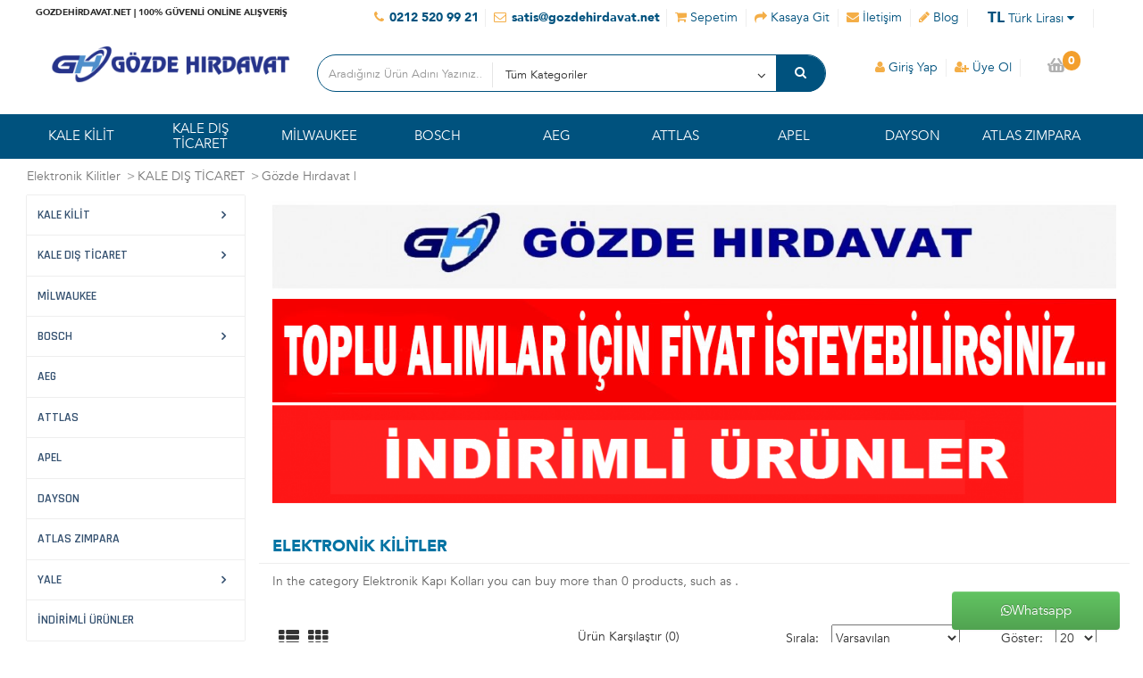

--- FILE ---
content_type: text/html; charset=utf-8
request_url: https://www.gozdehirdavat.net/elektronik-kap%C4%B1-kollar%C4%B1-131
body_size: 15184
content:
<!DOCTYPE html>
<!--[if IE]><![endif]-->
<!--[if IE 8 ]><html dir="ltr" lang="tr" class="ie8"><![endif]-->
<!--[if IE 9 ]><html dir="ltr" lang="tr" class="ie9"><![endif]-->
<!--[if (gt IE 9)|!(IE)]><!-->
<html dir="ltr" lang="tr">
<!--<![endif]-->
<head prefix="og: http://ogp.me/ns# fb: http://ogp.me/ns/fb#">
<meta charset="UTF-8" />
<meta name="viewport" content="width=device-width, initial-scale=1">
<meta http-equiv="X-UA-Compatible" content="IE=edge">
<title>Elektronik Kilitler - Gözde Hırdavat</title>
<base href="https://www.gozdehirdavat.net/" />
<meta name="description" content="Elektronik Kilitler" />
<meta name="keywords" content= "Elektronik Kilitler" />
<script src="catalog/view/javascript/jquery/jquery-2.1.1.min.js" type="text/javascript"></script>
<link href="catalog/view/javascript/bootstrap/css/bootstrap.min.css" rel="stylesheet" media="screen" />
<script src="catalog/view/javascript/bootstrap/js/bootstrap.min.js" type="text/javascript"></script>
<link href="catalog/view/javascript/font-awesome/css/font-awesome.min.css" rel="stylesheet" type="text/css" />
<link href="//fonts.googleapis.com/css?family=Open+Sans:400,400i,300,700" rel="stylesheet" type="text/css" />
<link href="https://fonts.googleapis.com/css?family=Rajdhani:300,400,500,600,700&amp;subset=latin-ext" rel="stylesheet">
 <link href='//fonts.googleapis.com/css?family=Oswald' rel='stylesheet' type='text/css'>
<link href="catalog/view/theme/hirdavat/stylesheet/stylesheet.css" rel="stylesheet">
  <link rel="stylesheet" type="text/css" href="catalog/view/theme/hirdavat/stylesheet/osdem/custom.css" />
<link rel="stylesheet" type="text/css" href="catalog/view/theme/hirdavat/stylesheet/osdem/carousel.css" />  
<link href="catalog/view/theme/default/stylesheet/yo-menu/yo-am.css" type="text/css" rel="stylesheet" media="screen" />
<link href="catalog/view/theme/default/stylesheet/yo-menu/yo-fm.css" type="text/css" rel="stylesheet" media="screen" />
<link href="catalog/view/javascript/jquery/owl-carousel/owl.carousel.css" type="text/css" rel="stylesheet" media="screen" />
<link href="catalog/view/javascript/jquery/owl-carousel/owl.transitions.css" type="text/css" rel="stylesheet" media="screen" />
<link href="catalog/view/theme/default/stylesheet/osdemnewsletter.css" type="text/css" rel="stylesheet" media="screen" />
<script type="text/javascript" src="catalog/view/theme/hirdavat/js/osdem/custom.js"></script> 
<script type="text/javascript" src="catalog/view/theme/hirdavat/js/osdem/carousel.min.js"></script>
<script type="text/javascript" src="catalog/view/theme/hirdavat/js/osdem/osdem.min.js"></script>
<script type="text/javascript" src="catalog/view/theme/hirdavat/js/osdem/jquery.custom.min.js"></script>
<script src="catalog/view/javascript/common.js" type="text/javascript"></script>


                
<!-- * = * -->
<link href="https://www.gozdehirdavat.net/elektronik-kapı-kolları-131" rel="canonical" />
<!-- * = * -->
				
            
<link rel="stylesheet" type="text/css" href="catalog/view/supermenu/supermenu.css?v=23" />
<script type="text/javascript" src="catalog/view/supermenu/supermenu-responsive.js?v=23"></script>
<script type="text/javascript" src="catalog/view/supermenu/jquery.hoverIntent.minified.js"></script>
<script src="catalog/view/javascript/jquery/yo-menu/jquery.menu-aim.js" type="text/javascript"></script>
<script src="catalog/view/javascript/jquery/owl-carousel/owl.carousel.min.js" type="text/javascript"></script>
<!-- Global site tag (gtag.js) - Google Analytics -->
<script async src="https://www.googletagmanager.com/gtag/js?id=UA-144672155-1"></script>
<script>
  window.dataLayer = window.dataLayer || [];
  function gtag(){dataLayer.push(arguments);}
  gtag('js', new Date());

  gtag('config', 'UA-144672155-1');
</script>
<!-- Global site tag (gtag.js) - Google Ads: 774772845 -->
<script async src="https://www.googletagmanager.com/gtag/js?id=AW-774772845"></script>
<script>
  window.dataLayer = window.dataLayer || [];
  function gtag(){dataLayer.push(arguments);}
  gtag('js', new Date());

  gtag('config', 'AW-774772845');
</script>

<script>
  gtag('event', 'page_view', {
    'send_to': 'AW-774772845',
    'user_id': 'replace with value'
  });
</script>

<!-- Global site tag (gtag.js) - Google Ads: 774772845 -->
<script async src="https://www.googletagmanager.com/gtag/js?id=AW-774772845"></script>
<script>
  window.dataLayer = window.dataLayer || [];
  function gtag(){dataLayer.push(arguments);}
  gtag('js', new Date());

  gtag('config', 'AW-774772845');
</script>

<script>
  gtag('event', 'page_view', {
    'send_to': 'AW-774772845',
    'user_id': 'replace with value'
  });
</script>

 

                
					<!-- * = * -->
										<!-- * = * -->
				
            
     <script type="application/ld+json">      {        "@context": "http://schema.org",        "@type": "Store",        "address": {       "@type": "PostalAddress",       "addressLocality": "İstanbul",       "addressRegion": "IST",       "postalCode": "",       "streetAddress": "Seyitnizam Mah.  Demirciler Sitesi 1. Yol No:7Zeytinburnu/İstanbul"        },        "email": "satis@gosdehirdavat.net",        "name": "Gözde Hırdavat",        "telephone": "0212 520 99 21 GSM: 05426254859",        "url" : "https://localhost/musterisiteleri/gozdehirdavat/",        "logo" : "https://localhost/musterisiteleri/gozdehirdavat/image/catalog/gozde.png"}     </script>     <script type="application/ld+json">      { "@context" : "http://schema.org",        "@type" : "Organization",        "url" : "https://localhost/musterisiteleri/gozdehirdavat/",        "contactPoint" : [       { "@type" : "ContactPoint",         "telephone" : "0212 520 99 21 GSM: 05426254859",         "contactType" : "customer support"       }, { "@type" : "ContactPoint",         "telephone" : "0212 520 99 21 GSM: 05426254859",         "contactType" : "technical support"       }, { "@type" : "ContactPoint",         "telephone" : "0212 520 99 21 GSM: 05426254859",         "contactType" : "billing support"       }, { "@type" : "ContactPoint",         "telephone" : "0212 520 99 21 GSM: 05426254859",         "contactType" : "sales"       }       ] }     </script>          <script type="application/ld+json">      {        "@context": "http://schema.org",        "@type": "WebSite",        "url": "https://localhost/musterisiteleri/gozdehirdavat/",          "potentialAction": {        "@type": "SearchAction",        "target": "http://localhost/musterisiteleri/gozdehirdavat/index.php?route=product/search&amp;search={search_term_string}",        "query-input": "required name=search_term_string"         }      }     </script>          <meta property="og:type" content="og:website" />   <meta property="og:title" content="Elektronik Kilitler" />   <meta property="og:url" content="https://www.gozdehirdavat.net/elektronik-kapı-kolları-131" />   <meta property="og:image" content="https://www.gozdehirdavat.net/image/cache/catalog/gozde-220x220.png" />   <meta property="og:description" content="In the category Elektronik Kapı Kolları you can buy more than 0 products, such as ." />  <meta name="pinterest" content="https://www.gozdehirdavat.net/image/cache/catalog/gozde-220x220.png"/>  </head>
<body class="product-category-131">
 
<div class="login-block hidden-sm hidden-md hidden-lg">
	<div class="login-inner">
		<div class="row">
			<div class="col-xs-12">
				<div class="container">
											<form action="https://www.gozdehirdavat.net/login.html" method="post" enctype="multipart/form-data">
							<div class="form-group">
								<label class="control-label" for="input-email">E-Posta Adresi</label>
								<input type="text" name="email" value="" id="input-email" class="form-control" />
							</div>
							<div class="form-group">
								<label class="control-label" for="input-password">Şifre</label>
								<input type="password" name="password" value="" id="input-password" class="form-control" />
								<a href="https://www.gozdehirdavat.net/forgot-password.html">Şifremi Unuttum ?</a>
							</div>
							<input style="width:100%;" type="submit" value="GİRİŞ YAP" class="btn btn-inverse btn-block" />
							<a href="https://www.gozdehirdavat.net/create-account.html" class="btn btn-primary btn-block">KAYIT OL</a>
						</form>
									</div>
			</div>
		</div>
	</div>
</div>
<div class="outer-wrapper">
	<div class="mobile-menu-wrapper">
		<div class="mobile-menu-inner">
			
			<ul class="mobile-menu">
									<li><a class="btn btn-default" href="https://www.gozdehirdavat.net/create-account.html"><i class="fa fa-user-plus"></i> Üye Ol</a></li>
					
					<li><a class="btn btn-default sign-in" href="javascript:void(0);" ><i class="fa fa-unlock-alt"></i> Giriş Yap</a></li>
					 <li><a class="btn btn-default" href="https://www.gozdehirdavat.net/cart.html" title="Sepetim"><i class="fa fa-shopping-cart"></i> Sepetim</a></li>
					 <li><a class="btn btn-default" href="https://www.gozdehirdavat.net/checkout.html" title="Kasaya Git"><i class="fa fa-share"></i> Kasaya Git</a></li>
							</ul>
			<div class="clearfix"></div>
			<ul class="mobile-menu">
																						<li class="menu-item-has-children">
								<a href="https://www.gozdehirdavat.net/kale-kilit">KALE KİLİT</a>
								<ul class="sub-menu">
																			<li><a href="https://www.gozdehirdavat.net/bareller">Bareller ( SİLİNDİR )</a></li>
																			<li><a href="https://www.gozdehirdavat.net/gömme-kilitler">ODA VE BANYO-WC GÖMME KİLİTLER		</a></li>
																			<li><a href="https://www.gozdehirdavat.net/celik-kapi-kilitleri">ÇELİK KAPI KİLİTLERİ</a></li>
																			<li><a href="https://www.gozdehirdavat.net/kapı-otomatları">SİLİNDİRLİ TRAJLI KİLİTLER</a></li>
																			<li><a href="https://www.gozdehirdavat.net/kale-kilit-silindirli-daire-kilitleri">SİLİNDİRLİ DAİRE KİLİTLERİ</a></li>
																			<li><a href="https://www.gozdehirdavat.net/pvc-dograma-kapi-kilitleri">PVC DOĞRAMA KAPI KİLİTLERİ</a></li>
																			<li><a href="https://www.gozdehirdavat.net/alman-tipi-silindirli-oda-wc-kilitleri">ALMAN TİPİ SİLİNDİRLİ-ODA-WC KİLİTLERİ</a></li>
																			<li><a href="https://www.gozdehirdavat.net/aluminyum-dograma-kapi-kilitleri">ALÜMİNYUM DOĞRAMA KAPI KİLİTLERİ</a></li>
													
								</ul>
							</li>
																								<li class="menu-item-has-children">
								<a href="https://www.gozdehirdavat.net/kale-diş-ticaret">KALE DIŞ TİCARET</a>
								<ul class="sub-menu">
																			<li><a href="https://www.gozdehirdavat.net/elektronik-kapı-kolları-131">Elektronik Kilitler</a></li>
																			<li><a href="https://www.gozdehirdavat.net/cam-kapı-kilitleri">Cam Kapı Kilit ve Aksesuarları</a></li>
																			<li><a href="https://www.gozdehirdavat.net/elektrili-kapı-karşılığı-bas-açlar">Elektrili Kapı Karşılığı (Bas Açlar)</a></li>
																			<li><a href="https://www.gozdehirdavat.net/hidrolikler">Kapı Hidrolikleri</a></li>
																			<li><a href="https://www.gozdehirdavat.net/panik-barlar">Panik Barlar</a></li>
																			<li><a href="https://www.gozdehirdavat.net/sifreli-asma-kilitler-140">Şifreli Asma Kilitler</a></li>
																			<li><a href="https://www.gozdehirdavat.net/şifreli-asma-kilitler-100">Asma Kilitler</a></li>
																			<li><a href="https://www.gozdehirdavat.net/topuzlu-kilitler-102">Topuzlu Kilitler</a></li>
													
								</ul>
							</li>
																								<li><a href="https://www.gozdehirdavat.net/milwaukee">MİLWAUKEE</a></li>
																								<li class="menu-item-has-children">
								<a href="https://www.gozdehirdavat.net/bosch">BOSCH </a>
								<ul class="sub-menu">
																			<li><a href="https://www.gozdehirdavat.net/bosch-sds-matkap-ucu">BOSCH SDS MATKAP UCU </a></li>
													
								</ul>
							</li>
																								<li><a href="https://www.gozdehirdavat.net/aeg-152">AEG </a></li>
																								<li><a href="https://www.gozdehirdavat.net/attlas">ATTLAS </a></li>
																								<li><a href="https://www.gozdehirdavat.net/apel-beta">APEL </a></li>
																								<li><a href="https://www.gozdehirdavat.net/dayson">DAYSON</a></li>
																								<li><a href="https://www.gozdehirdavat.net/atlas-zimpara">ATLAS ZIMPARA</a></li>
																								<li class="menu-item-has-children">
								<a href="https://www.gozdehirdavat.net/yale">YALE</a>
								<ul class="sub-menu">
																			<li><a href="https://www.gozdehirdavat.net/elektronik-kapı-kolları">Elektronik Kapı Kolları</a></li>
																			<li><a href="https://www.gozdehirdavat.net/pas-sistem-asma-kilitler">Pas Sistem Asma Kilitler</a></li>
																			<li><a href="https://www.gozdehirdavat.net/şifreli-asma-kilitler">Şifreli Asma Kilitler</a></li>
																			<li><a href="https://www.gozdehirdavat.net/asma-kilitler">Asma Kilitler </a></li>
																			<li><a href="https://www.gozdehirdavat.net/kapı-hidrolikleri">Kapı Hidrolikleri</a></li>
																			<li><a href="https://www.gozdehirdavat.net/kasalar">Kasalar</a></li>
																			<li><a href="https://www.gozdehirdavat.net/bas-açlar">Bas Açlar</a></li>
													
								</ul>
							</li>
																								<li><a href="https://www.gozdehirdavat.net/indirimli-urunler">İNDİRİMLİ ÜRÜNLER</a></li>
																			 
			</ul>
		</div>
	</div>
	
<div class="site-wrapper">
		<div class="site-wrapper-overlay"></div>	
<div class="hidden-xs hidden-sm hidden-md" id="top">

  <div class="container">
 <!-- <div class="pull-left">
<form action="https://www.gozdehirdavat.net/index.php?route=common/currency/currency" method="post" enctype="multipart/form-data" id="currency">
  <div class="btn-group">
    <button class="btn btn-link dropdown-toggle" data-toggle="dropdown">
                    <strong>TL</strong>
	<span class="hidden-xs hidden-sm hidden-md">Türk Lirası</span> <i class="fa fa-caret-down"></i>
                     </button>
    <ul class="dropdown-menu">
                  <li><button class="currency-select btn btn-link btn-block" type="button" name="EUR">€ Euro</button></li>
                        <li><button class="currency-select btn btn-link btn-block" type="button" name="TRY">TL Türk Lirası</button></li>
                        <li><button class="currency-select btn btn-link btn-block" type="button" name="USD">$ US Dollar</button></li>
                </ul>
  </div>
  <input type="hidden" name="code" value="" />
  <input type="hidden" name="redirect" value="https://www.gozdehirdavat.net/elektronik-kapı-kolları-131" />
</form>
</div>
	  -->
	<div  class="metinalani pull-left"> <div class="">
    <h6><b>gozdehirdavat.net | 100% Güvenli Online Alışveriş
</b></h6></div>
</div>
     
			<div id="top-links" class="nav pull-right">
			
      <ul   class="list-inline">
	  <li><a href="https://www.gozdehirdavat.net/contact.html"><i class="fa fa-phone"></i></a> <span class="hidden-xs hidden-sm hidden-md"><b>0212 520 99 21</b></span></li>
	  <li><a href="https://www.gozdehirdavat.net/contact.html"><i class="fa fa-envelope-o" aria-hidden="true"></i></a> <span class="hidden-xs hidden-sm hidden-md"><b>satis@gozdehirdavat.net</b></span></li>
	   <li><a href="https://www.gozdehirdavat.net/cart.html" title="Sepetim"><i class="fa fa-shopping-cart"></i> <span class="hidden-xs hidden-sm hidden-md">Sepetim</span></a></li>
      <li><a href="https://www.gozdehirdavat.net/checkout.html" title="Kasaya Git"><i class="fa fa-share"></i> <span class="hidden-xs hidden-sm hidden-md">Kasaya Git</span></a></li>
      
	 
          <!--<li class="dropdown"><a href="https://www.gozdehirdavat.net/account.html" title="Hesabım" class="dropdown-toggle" data-toggle="dropdown"><i class="fa fa-user"></i> <span class="hidden-xs hidden-sm hidden-md">Hesabım</span> <span class="caret"></span></a>
          <ul class="dropdown-menu dropdown-menu-right">
                        <li><a href="https://www.gozdehirdavat.net/create-account.html">Üye Ol</a></li>
            <li><a href="https://www.gozdehirdavat.net/login.html">Giriş Yap</a></li>
                      </ul>-->
        </li>
         
        <li><a href="index.php?route=information/contact"><i class="fa fa-envelope"></i> <span class="hidden-xs hidden-sm hidden-md">İletişim</span></a></li>
		<li><a href="index.php?route=blog/home" title="Blog"><i class="fa fa-pencil"></i> <span class="hidden-xs hidden-sm hidden-md">Blog</span></a></li>
		<li><a><div class="pull-left">
<form action="https://www.gozdehirdavat.net/index.php?route=common/currency/currency" method="post" enctype="multipart/form-data" id="currency">
  <div class="btn-group">
    <button class="btn btn-link dropdown-toggle" data-toggle="dropdown">
                    <strong>TL</strong>
	<span class="hidden-xs hidden-sm hidden-md">Türk Lirası</span> <i class="fa fa-caret-down"></i>
                     </button>
    <ul class="dropdown-menu">
                  <li><button class="currency-select btn btn-link btn-block" type="button" name="EUR">€ Euro</button></li>
                        <li><button class="currency-select btn btn-link btn-block" type="button" name="TRY">TL Türk Lirası</button></li>
                        <li><button class="currency-select btn btn-link btn-block" type="button" name="USD">$ US Dollar</button></li>
                </ul>
  </div>
  <input type="hidden" name="code" value="" />
  <input type="hidden" name="redirect" value="https://www.gozdehirdavat.net/elektronik-kapı-kolları-131" />
</form>
</div>
</a></li>
		<li></li>
      </ul>
    </div> 
	
  </div>
   
</div>
<header class="hidden-xs hidden-sm hidden-md" id="header">
  <div class="container">
  <div class="row">
      <div class="col-lg-3 col-sm-3 col-md-3 col-xs-12 mcenter">
        <div id="logo">
                    <a href="https://www.gozdehirdavat.net"><img src="https://www.gozdehirdavat.net/image/catalog/gozde.png" title="Gözde Hırdavat" alt="Gözde Hırdavat" class="img-responsive" /></a>
                  </div>
      </div>
	  
	 
	   
	   <div class="col-lg-6 col-sm-6 col-md-5 col-xs-10"><div class=" autosearch-wrapper">
    <form method="GET" action="index.php">
        <div id="search0" class="input-group">
            <input class="search_query form-control" type="text" value="" size="35" autocomplete="off" placeholder="Aradığınız Ürün Adını Yazınız.." name="search">
            <div class="input-group-btn hidden-sm hidden-xs">
                                <select name="category_id" class="category_filter">
                    <option value="0">Tüm Kategoriler</option>
                                                            <option value="25">KALE KİLİT</option>
                                                                                <option value="122">&nbsp;&nbsp;&nbsp;&nbsp;&nbsp;&nbsp;Bareller ( SİLİNDİR )</option>
                                                                                                    <option value="123">&nbsp;&nbsp;&nbsp;&nbsp;&nbsp;&nbsp;ODA VE BANYO-WC GÖMME KİLİTLER		</option>
                                                                                                    <option value="143">&nbsp;&nbsp;&nbsp;&nbsp;&nbsp;&nbsp;ÇELİK KAPI KİLİTLERİ</option>
                                                                                                    <option value="124">&nbsp;&nbsp;&nbsp;&nbsp;&nbsp;&nbsp;SİLİNDİRLİ TRAJLI KİLİTLER</option>
                                                                                                    <option value="141">&nbsp;&nbsp;&nbsp;&nbsp;&nbsp;&nbsp;SİLİNDİRLİ DAİRE KİLİTLERİ</option>
                                                                                                    <option value="144">&nbsp;&nbsp;&nbsp;&nbsp;&nbsp;&nbsp;PVC DOĞRAMA KAPI KİLİTLERİ</option>
                                                                                                    <option value="145">&nbsp;&nbsp;&nbsp;&nbsp;&nbsp;&nbsp;ALMAN TİPİ SİLİNDİRLİ-ODA-WC KİLİTLERİ</option>
                                                                                                    <option value="147">&nbsp;&nbsp;&nbsp;&nbsp;&nbsp;&nbsp;ALÜMİNYUM DOĞRAMA KAPI KİLİTLERİ</option>
                                                                                                                        <option value="59">KALE DIŞ TİCARET</option>
                                                                                <option value="131">&nbsp;&nbsp;&nbsp;&nbsp;&nbsp;&nbsp;Elektronik Kilitler</option>
                                                                                                    <option value="103">&nbsp;&nbsp;&nbsp;&nbsp;&nbsp;&nbsp;Cam Kapı Kilit ve Aksesuarları</option>
                                                                                                    <option value="99">&nbsp;&nbsp;&nbsp;&nbsp;&nbsp;&nbsp;Elektrili Kapı Karşılığı (Bas Açlar)</option>
                                                                                                    <option value="98">&nbsp;&nbsp;&nbsp;&nbsp;&nbsp;&nbsp;Kapı Hidrolikleri</option>
                                                                                                    <option value="101">&nbsp;&nbsp;&nbsp;&nbsp;&nbsp;&nbsp;Panik Barlar</option>
                                                                                                    <option value="140">&nbsp;&nbsp;&nbsp;&nbsp;&nbsp;&nbsp;Şifreli Asma Kilitler</option>
                                                                                                    <option value="100">&nbsp;&nbsp;&nbsp;&nbsp;&nbsp;&nbsp;Asma Kilitler</option>
                                                                                                    <option value="102">&nbsp;&nbsp;&nbsp;&nbsp;&nbsp;&nbsp;Topuzlu Kilitler</option>
                                                                                                                        <option value="154">MİLWAUKEE</option>
                                                                                                    <option value="150">BOSCH </option>
                                                                                <option value="151">&nbsp;&nbsp;&nbsp;&nbsp;&nbsp;&nbsp;BOSCH SDS MATKAP UCU </option>
                                                                                                                        <option value="152">AEG </option>
                                                                                                    <option value="153">ATTLAS </option>
                                                                                                    <option value="105">APEL </option>
                                                                                                    <option value="71">DAYSON</option>
                                                                                                    <option value="67">ATLAS ZIMPARA</option>
                                                                                                    <option value="60">YALE</option>
                                                                                <option value="94">&nbsp;&nbsp;&nbsp;&nbsp;&nbsp;&nbsp;Elektronik Kapı Kolları</option>
                                                                                                    <option value="148">&nbsp;&nbsp;&nbsp;&nbsp;&nbsp;&nbsp;Pas Sistem Asma Kilitler</option>
                                                                                                    <option value="92">&nbsp;&nbsp;&nbsp;&nbsp;&nbsp;&nbsp;Şifreli Asma Kilitler</option>
                                                                                                    <option value="93">&nbsp;&nbsp;&nbsp;&nbsp;&nbsp;&nbsp;Asma Kilitler </option>
                                                                                                    <option value="95">&nbsp;&nbsp;&nbsp;&nbsp;&nbsp;&nbsp;Kapı Hidrolikleri</option>
                                                                                                    <option value="96">&nbsp;&nbsp;&nbsp;&nbsp;&nbsp;&nbsp;Kasalar</option>
                                                                                                    <option value="97">&nbsp;&nbsp;&nbsp;&nbsp;&nbsp;&nbsp;Bas Açlar</option>
                                                                                                                        <option value="155">İNDİRİMLİ ÜRÜNLER</option>
                                                                            </select>
                            </div>
            <button type="submit" class="button-search autosearch-submit" name="submit_search"><i class="fa fa-search"></i></button>
        </div>
        <input type="hidden" name="route" value="product/search"/>
        <input type="hidden" name="sub_category" value="true" id="sub_category"/>
        <input type="hidden" name="description" value="true" id="description"/>
    </form>
    <div class="clear clr"></div>
</div>
<script type="text/javascript">

/* Autocomplete */
(function($) {
	function Autocomplete1(element, options) {
		this.element = element;
		this.options = options;
		this.timer = null;
		this.items = new Array();

		$(element).attr('autocomplete', 'off');
		$(element).on('focus', $.proxy(this.focus, this));
		$(element).on('blur', $.proxy(this.blur, this));
		$(element).on('keydown', $.proxy(this.keydown, this));

		$(element).after('<ul class="dropdown-menu autosearch"></ul>');
		$(element).siblings('ul.dropdown-menu').delegate('a', 'click', $.proxy(this.click, this));
	}

	Autocomplete1.prototype = {
		focus: function() {
			this.request();
		},
		blur: function() {
			setTimeout(function(object) {
				object.hide();
			}, 200, this);
		},
		click: function(event) {
			event.preventDefault();
			value = $(event.target).parent().attr("href");
			if (value) {
				window.location = value.replace(/&amp;/gi,'&');
			}
		},
		keydown: function(event) {
			switch(event.keyCode) {
				case 27: // escape
					this.hide();
					break;
				default:
					this.request();
					break;
			}
		},
		show: function() {
			var pos = $(this.element).position();

			$(this.element).siblings('ul.dropdown-menu').css({
				top: pos.top + $(this.element).outerHeight(),
				left: pos.left
			});

			$(this.element).siblings('ul.dropdown-menu').show();
		},
		hide: function() {
			$(this.element).siblings('ul.dropdown-menu').hide();
		},
		request: function() {
			clearTimeout(this.timer);

			this.timer = setTimeout(function(object) {
				object.options.source($(object.element).val(), $.proxy(object.response, object));
			}, 200, this);
		},
		response: function(json) {
			console.log(json);
			html = '';

			if (json.length) {
				for (i = 0; i < json.length; i++) {
					this.items[json[i]['value']] = json[i];
				}

				for (i = 0; i < json.length; i++) {
					if (!json[i]['category']) {
						html += '<li class="media" data-value="' + json[i]['value'] + '">';
						if(json[i]['simage']) {
							html += '	<a class="media-left" href="' + json[i]['link'] + '"><img class="pull-left" src="' + json[i]['image'] + '"></a>';	
						}
						html += '<div class="media-body">	<a href="' + json[i]['link'] + '"><span>' + json[i]['label'] + '</span></a>';
						if(json[i]['sprice']){
							html += '	<div class="price">';
							if (!json[i]['special']) {
								html += json[i]['price'];
							} else {
								html += '<span class="price-old">' + json[i]['price'] + '</span><span class="price-new">' + json[i]['special'] + '</span>';
							}
							if (json[i]['tax']) {
								html += '<br />';
								html += '<span class="price-tax">KDV Hariç:' + json[i]['tax'] + '</span>';
							}
							html += '	</div>';
						}
						html += '</div></li><li class="clearfix"></li>';
					}
				}
				//html += '<li><a href="index.php?route=product/search&search='+g.term+'&category_id='+category_id+'&sub_category=true&description=true" onclick="window.location=this.href">'+text_view_all+'</a></li>';

				// Get all the ones with a categories
				var category = new Array();
				for (i = 0; i < json.length; i++) {
					if (json[i]['category']) {
						if (!category[json[i]['category']]) {
							category[json[i]['category']] = new Array();
							category[json[i]['category']]['name'] = json[i]['category'];
							category[json[i]['category']]['item'] = new Array();
						}
						category[json[i]['category']]['item'].push(json[i]);
					}
				}
				for (i in category) {
					html += '<li class="dropdown-header">' + category[i]['name'] + '</li>';
					for (j = 0; j < category[i]['item'].length; j++) {
						html += '<li data-value="' + category[i]['item'][j]['value'] + '"><a href="#">&nbsp;&nbsp;&nbsp;' + category[i]['item'][j]['label'] + '</a></li>';
					}
				}
			}
			if (html) {
				this.show();
			} else {
				this.hide();
			}
			$(this.element).siblings('ul.dropdown-menu').html(html);
		}
	};

	$.fn.autocomplete1 = function(option) {
		return this.each(function() {
			var data = $(this).data('autocomplete');
			if (!data) {
				data = new Autocomplete1(this, option);
				$(this).data('autocomplete', data);
			}
		});
	}
})(window.jQuery);
$(document).ready(function() {
	var selector = '#search0';
	var total = 0;
	var show_image = true;
	var show_price = true;
	var search_sub_category = true;
	var search_description = true;
	var width = 64;
	var height = 64;

	$(selector).find('input[name=\'search\']').autocomplete1({
		delay: 500,
		source: function(request, response) {
			var category_id = $(".category_filter select[name=\"category_id\"]").first().val();
			if(typeof(category_id) == 'undefined')
				category_id = 0;
			var limit = 5;
			var search_sub_category = search_sub_category?'&sub_category=true':'';
			var search_description = search_description?'&description=true':'';
			$.ajax({
				url: 'index.php?route=extension/module/pavautosearch/autocomplete&filter_category_id='+category_id+'&width='+width+'&height='+height+'&limit='+limit+search_sub_category+search_description+'&filter_name='+encodeURIComponent(request),
				dataType: 'json',
				success: function(json) {		
					response($.map(json, function(item) {
						if($('.pavautosearch_result')){
							$('.pavautosearch_result').first().html("");
						}
						total = 0;
						if(item.total){
							total = item.total;
						}
						return {
							price:   item.price,
							speical: item.special,
							tax:     item.tax,
							label:   item.name,
							image:   item.image,
							link:    item.link,
							value:   item.product_id,
							sprice:  show_price,
							simage:  show_image,
						}
					}));
				}
			});
		},
	}); // End Autocomplete 

});// End document.ready

</script>      </div> 
	  
		 
			
<div  class="col-sm-3">
<div class="hidden-xs hidden-sm" id="top">
   
	     
		<div class="col-lg-9 ust">
			<div   id="top-links" class="nav">
			<ul  class="list-inline">
	    
		 
		            <li><a href="https://www.gozdehirdavat.net/login.html"><i class="fa fa-user"></i> Giriş Yap</a></li>
			<li><a href="https://www.gozdehirdavat.net/create-account.html"><i class="fa fa-user-plus"></i> Üye Ol</a></li>
                     	
      </ul>
    </div>
  </div>  

 <div class="col-lg-3"><div id="cart" class="btn-group btn-block">
  <button type="button" data-toggle="dropdown" data-loading-text="Yükleniyor..." class="btn btn-inverse btn-block btn-lg dropdown-toggle pull-right">
  <i class="fa fa-shopping-cart"></i><span class="hidden-xs hidden-sm hidden-md" id="cart-total">0</span></button>
  <ul class="dropdown-menu pull-right">
        <li>
      <p class="text-center">Alışveriş sepetiniz boş!</p>
    </li>
      </ul>
</div>
</div>
	</div>  </div>
		 
 
	  
	  
    </div>
  </div>
 
 
 </header>

 <div class="stk">
 <header class="mobile-header  hidden-lg">
			<div class="container">
				<div class="row">
					<div style="padding:0px;" class="col-xs-3">
						<a href="javascript:void(0);" class="to-navigation"></a>
					</div>
					<div class="col-xs-6 text-center">
						<div id="logo">
													<a href="https://www.gozdehirdavat.net"><img src="https://www.gozdehirdavat.net/image/catalog/gozde.png" title="Gözde Hırdavat"  alt="Gözde Hırdavat" class="img-responsive" /></a>
												</div>
					</div>
					<div  style="padding:0px;" class="col-xs-3">
						<a href="javascript:void(0);" class="to-search"></a>
					</div>
				 
				</div>
			</div>
			<div class="mobile-search  hidden-lg" id="header">
			<div class=" autosearch-wrapper">
    <form method="GET" action="index.php">
        <div id="search0" class="input-group">
            <input class="search_query form-control" type="text" value="" size="35" autocomplete="off" placeholder="Aradığınız Ürün Adını Yazınız.." name="search">
            <div class="input-group-btn hidden-sm hidden-xs">
                                <select name="category_id" class="category_filter">
                    <option value="0">Tüm Kategoriler</option>
                                                            <option value="25">KALE KİLİT</option>
                                                                                <option value="122">&nbsp;&nbsp;&nbsp;&nbsp;&nbsp;&nbsp;Bareller ( SİLİNDİR )</option>
                                                                                                    <option value="123">&nbsp;&nbsp;&nbsp;&nbsp;&nbsp;&nbsp;ODA VE BANYO-WC GÖMME KİLİTLER		</option>
                                                                                                    <option value="143">&nbsp;&nbsp;&nbsp;&nbsp;&nbsp;&nbsp;ÇELİK KAPI KİLİTLERİ</option>
                                                                                                    <option value="124">&nbsp;&nbsp;&nbsp;&nbsp;&nbsp;&nbsp;SİLİNDİRLİ TRAJLI KİLİTLER</option>
                                                                                                    <option value="141">&nbsp;&nbsp;&nbsp;&nbsp;&nbsp;&nbsp;SİLİNDİRLİ DAİRE KİLİTLERİ</option>
                                                                                                    <option value="144">&nbsp;&nbsp;&nbsp;&nbsp;&nbsp;&nbsp;PVC DOĞRAMA KAPI KİLİTLERİ</option>
                                                                                                    <option value="145">&nbsp;&nbsp;&nbsp;&nbsp;&nbsp;&nbsp;ALMAN TİPİ SİLİNDİRLİ-ODA-WC KİLİTLERİ</option>
                                                                                                    <option value="147">&nbsp;&nbsp;&nbsp;&nbsp;&nbsp;&nbsp;ALÜMİNYUM DOĞRAMA KAPI KİLİTLERİ</option>
                                                                                                                        <option value="59">KALE DIŞ TİCARET</option>
                                                                                <option value="131">&nbsp;&nbsp;&nbsp;&nbsp;&nbsp;&nbsp;Elektronik Kilitler</option>
                                                                                                    <option value="103">&nbsp;&nbsp;&nbsp;&nbsp;&nbsp;&nbsp;Cam Kapı Kilit ve Aksesuarları</option>
                                                                                                    <option value="99">&nbsp;&nbsp;&nbsp;&nbsp;&nbsp;&nbsp;Elektrili Kapı Karşılığı (Bas Açlar)</option>
                                                                                                    <option value="98">&nbsp;&nbsp;&nbsp;&nbsp;&nbsp;&nbsp;Kapı Hidrolikleri</option>
                                                                                                    <option value="101">&nbsp;&nbsp;&nbsp;&nbsp;&nbsp;&nbsp;Panik Barlar</option>
                                                                                                    <option value="140">&nbsp;&nbsp;&nbsp;&nbsp;&nbsp;&nbsp;Şifreli Asma Kilitler</option>
                                                                                                    <option value="100">&nbsp;&nbsp;&nbsp;&nbsp;&nbsp;&nbsp;Asma Kilitler</option>
                                                                                                    <option value="102">&nbsp;&nbsp;&nbsp;&nbsp;&nbsp;&nbsp;Topuzlu Kilitler</option>
                                                                                                                        <option value="154">MİLWAUKEE</option>
                                                                                                    <option value="150">BOSCH </option>
                                                                                <option value="151">&nbsp;&nbsp;&nbsp;&nbsp;&nbsp;&nbsp;BOSCH SDS MATKAP UCU </option>
                                                                                                                        <option value="152">AEG </option>
                                                                                                    <option value="153">ATTLAS </option>
                                                                                                    <option value="105">APEL </option>
                                                                                                    <option value="71">DAYSON</option>
                                                                                                    <option value="67">ATLAS ZIMPARA</option>
                                                                                                    <option value="60">YALE</option>
                                                                                <option value="94">&nbsp;&nbsp;&nbsp;&nbsp;&nbsp;&nbsp;Elektronik Kapı Kolları</option>
                                                                                                    <option value="148">&nbsp;&nbsp;&nbsp;&nbsp;&nbsp;&nbsp;Pas Sistem Asma Kilitler</option>
                                                                                                    <option value="92">&nbsp;&nbsp;&nbsp;&nbsp;&nbsp;&nbsp;Şifreli Asma Kilitler</option>
                                                                                                    <option value="93">&nbsp;&nbsp;&nbsp;&nbsp;&nbsp;&nbsp;Asma Kilitler </option>
                                                                                                    <option value="95">&nbsp;&nbsp;&nbsp;&nbsp;&nbsp;&nbsp;Kapı Hidrolikleri</option>
                                                                                                    <option value="96">&nbsp;&nbsp;&nbsp;&nbsp;&nbsp;&nbsp;Kasalar</option>
                                                                                                    <option value="97">&nbsp;&nbsp;&nbsp;&nbsp;&nbsp;&nbsp;Bas Açlar</option>
                                                                                                                        <option value="155">İNDİRİMLİ ÜRÜNLER</option>
                                                                            </select>
                            </div>
            <button type="submit" class="button-search autosearch-submit" name="submit_search"><i class="fa fa-search"></i></button>
        </div>
        <input type="hidden" name="route" value="product/search"/>
        <input type="hidden" name="sub_category" value="true" id="sub_category"/>
        <input type="hidden" name="description" value="true" id="description"/>
    </form>
    <div class="clear clr"></div>
</div>
<script type="text/javascript">

/* Autocomplete */
(function($) {
	function Autocomplete1(element, options) {
		this.element = element;
		this.options = options;
		this.timer = null;
		this.items = new Array();

		$(element).attr('autocomplete', 'off');
		$(element).on('focus', $.proxy(this.focus, this));
		$(element).on('blur', $.proxy(this.blur, this));
		$(element).on('keydown', $.proxy(this.keydown, this));

		$(element).after('<ul class="dropdown-menu autosearch"></ul>');
		$(element).siblings('ul.dropdown-menu').delegate('a', 'click', $.proxy(this.click, this));
	}

	Autocomplete1.prototype = {
		focus: function() {
			this.request();
		},
		blur: function() {
			setTimeout(function(object) {
				object.hide();
			}, 200, this);
		},
		click: function(event) {
			event.preventDefault();
			value = $(event.target).parent().attr("href");
			if (value) {
				window.location = value.replace(/&amp;/gi,'&');
			}
		},
		keydown: function(event) {
			switch(event.keyCode) {
				case 27: // escape
					this.hide();
					break;
				default:
					this.request();
					break;
			}
		},
		show: function() {
			var pos = $(this.element).position();

			$(this.element).siblings('ul.dropdown-menu').css({
				top: pos.top + $(this.element).outerHeight(),
				left: pos.left
			});

			$(this.element).siblings('ul.dropdown-menu').show();
		},
		hide: function() {
			$(this.element).siblings('ul.dropdown-menu').hide();
		},
		request: function() {
			clearTimeout(this.timer);

			this.timer = setTimeout(function(object) {
				object.options.source($(object.element).val(), $.proxy(object.response, object));
			}, 200, this);
		},
		response: function(json) {
			console.log(json);
			html = '';

			if (json.length) {
				for (i = 0; i < json.length; i++) {
					this.items[json[i]['value']] = json[i];
				}

				for (i = 0; i < json.length; i++) {
					if (!json[i]['category']) {
						html += '<li class="media" data-value="' + json[i]['value'] + '">';
						if(json[i]['simage']) {
							html += '	<a class="media-left" href="' + json[i]['link'] + '"><img class="pull-left" src="' + json[i]['image'] + '"></a>';	
						}
						html += '<div class="media-body">	<a href="' + json[i]['link'] + '"><span>' + json[i]['label'] + '</span></a>';
						if(json[i]['sprice']){
							html += '	<div class="price">';
							if (!json[i]['special']) {
								html += json[i]['price'];
							} else {
								html += '<span class="price-old">' + json[i]['price'] + '</span><span class="price-new">' + json[i]['special'] + '</span>';
							}
							if (json[i]['tax']) {
								html += '<br />';
								html += '<span class="price-tax">KDV Hariç:' + json[i]['tax'] + '</span>';
							}
							html += '	</div>';
						}
						html += '</div></li><li class="clearfix"></li>';
					}
				}
				//html += '<li><a href="index.php?route=product/search&search='+g.term+'&category_id='+category_id+'&sub_category=true&description=true" onclick="window.location=this.href">'+text_view_all+'</a></li>';

				// Get all the ones with a categories
				var category = new Array();
				for (i = 0; i < json.length; i++) {
					if (json[i]['category']) {
						if (!category[json[i]['category']]) {
							category[json[i]['category']] = new Array();
							category[json[i]['category']]['name'] = json[i]['category'];
							category[json[i]['category']]['item'] = new Array();
						}
						category[json[i]['category']]['item'].push(json[i]);
					}
				}
				for (i in category) {
					html += '<li class="dropdown-header">' + category[i]['name'] + '</li>';
					for (j = 0; j < category[i]['item'].length; j++) {
						html += '<li data-value="' + category[i]['item'][j]['value'] + '"><a href="#">&nbsp;&nbsp;&nbsp;' + category[i]['item'][j]['label'] + '</a></li>';
					}
				}
			}
			if (html) {
				this.show();
			} else {
				this.hide();
			}
			$(this.element).siblings('ul.dropdown-menu').html(html);
		}
	};

	$.fn.autocomplete1 = function(option) {
		return this.each(function() {
			var data = $(this).data('autocomplete');
			if (!data) {
				data = new Autocomplete1(this, option);
				$(this).data('autocomplete', data);
			}
		});
	}
})(window.jQuery);
$(document).ready(function() {
	var selector = '#search0';
	var total = 0;
	var show_image = true;
	var show_price = true;
	var search_sub_category = true;
	var search_description = true;
	var width = 64;
	var height = 64;

	$(selector).find('input[name=\'search\']').autocomplete1({
		delay: 500,
		source: function(request, response) {
			var category_id = $(".category_filter select[name=\"category_id\"]").first().val();
			if(typeof(category_id) == 'undefined')
				category_id = 0;
			var limit = 5;
			var search_sub_category = search_sub_category?'&sub_category=true':'';
			var search_description = search_description?'&description=true':'';
			$.ajax({
				url: 'index.php?route=extension/module/pavautosearch/autocomplete&filter_category_id='+category_id+'&width='+width+'&height='+height+'&limit='+limit+search_sub_category+search_description+'&filter_name='+encodeURIComponent(request),
				dataType: 'json',
				success: function(json) {		
					response($.map(json, function(item) {
						if($('.pavautosearch_result')){
							$('.pavautosearch_result').first().html("");
						}
						total = 0;
						if(item.total){
							total = item.total;
						}
						return {
							price:   item.price,
							speical: item.special,
							tax:     item.tax,
							label:   item.name,
							image:   item.image,
							link:    item.link,
							value:   item.product_id,
							sprice:  show_price,
							simage:  show_image,
						}
					}));
				}
			});
		},
	}); // End Autocomplete 

});// End document.ready

</script>		</div>
		</header>
		</div>
 
<div class="stk hidden-xs hidden-sm hidden-md">
<nav id="menu" class="navbar">
  <div  style="position:relative;" class="container">
  
 
     
    <script type="text/javascript"> 
$(document).ready(function(){ 
	var setari = {   
				over: function() { 
		  if ($('#supermenu').hasClass('superbig')) {
			$(this).find('.bigdiv').slideDown('fast'); 
		  }
		}, 
		out: function() { 
		  if ($('#supermenu').hasClass('superbig')) {
			$(this).find('.bigdiv').slideUp('fast'); 
		  }
		},
				timeout: 150
	};
	$("#supermenu ul li.tlli").hoverIntent(setari);
	var setariflyout = {   
		over: function() { 
		  if ($('#supermenu').hasClass('superbig')) {
			$(this).find('.flyouttoright').fadeIn('fast');
		  }
			}, 
		out: function() { 
		  if ($('#supermenu').hasClass('superbig')) {
			$(this).find('.flyouttoright').fadeOut('fast');
		  }
		},
		timeout: 200
	};
	$("#supermenu ul li div.bigdiv.withflyout > .withchildfo").hoverIntent(setariflyout);
});
</script>
<nav id="supermenu" class="default superbig">
	<a class="mobile-trigger">Kategoriler</a>
		<ul>
										<li class="tlli mkids">
			  				<a class="superdropper" href="#"><span>+</span><span>-</span></a>
			  				<a class="tll"  href="https://www.gozdehirdavat.net/kale-kilit" >KALE KİLİT</a>
				
													<div class="bigdiv">
											
																								<div class="supermenu-left" >
								  
														
								  
																																		<div class="withchild">
											<a class="theparent" href="https://www.gozdehirdavat.net/bareller">Bareller ( SİLİNDİR )</a>
																					</div>
																			<div class="withchild">
											<a class="theparent" href="https://www.gozdehirdavat.net/gömme-kilitler">ODA VE BANYO-WC GÖMME KİLİTLER		</a>
																					</div>
																			<div class="withchild">
											<a class="theparent" href="https://www.gozdehirdavat.net/celik-kapi-kilitleri">ÇELİK KAPI KİLİTLERİ</a>
																					</div>
																			<div class="withchild">
											<a class="theparent" href="https://www.gozdehirdavat.net/kapı-otomatları">SİLİNDİRLİ TRAJLI KİLİTLER</a>
																					</div>
																			<div class="withchild">
											<a class="theparent" href="https://www.gozdehirdavat.net/kale-kilit-silindirli-daire-kilitleri">SİLİNDİRLİ DAİRE KİLİTLERİ</a>
																					</div>
																			<div class="withchild">
											<a class="theparent" href="https://www.gozdehirdavat.net/pvc-dograma-kapi-kilitleri">PVC DOĞRAMA KAPI KİLİTLERİ</a>
																					</div>
																			<div class="withchild">
											<a class="theparent" href="https://www.gozdehirdavat.net/alman-tipi-silindirli-oda-wc-kilitleri">ALMAN TİPİ SİLİNDİRLİ-ODA-WC KİLİTLERİ</a>
																					</div>
																			<div class="withchild">
											<a class="theparent" href="https://www.gozdehirdavat.net/aluminyum-dograma-kapi-kilitleri">ALÜMİNYUM DOĞRAMA KAPI KİLİTLERİ</a>
																					</div>
																														</div>
																									<div class="addingaspace"></div>
											</div>
							</li>
					<li class="tlli sep"><span class="item-sep">&nbsp;</span></li>			<li class="tlli mkids">
			  				<a class="superdropper" href="#"><span>+</span><span>-</span></a>
			  				<a class="tll"  href="https://www.gozdehirdavat.net/kale-diş-ticaret" >KALE DIŞ TİCARET</a>
				
													<div class="bigdiv">
											
																								<div class="supermenu-left" >
								  
														
								  
																																		<div class="withchild">
											<a class="theparent" href="https://www.gozdehirdavat.net/elektronik-kapı-kolları-131">Elektronik Kilitler</a>
																					</div>
																			<div class="withchild">
											<a class="theparent" href="https://www.gozdehirdavat.net/cam-kapı-kilitleri">Cam Kapı Kilit ve Aksesuarları</a>
																					</div>
																			<div class="withchild">
											<a class="theparent" href="https://www.gozdehirdavat.net/elektrili-kapı-karşılığı-bas-açlar">Elektrili Kapı Karşılığı (Bas Açlar)</a>
																					</div>
																			<div class="withchild">
											<a class="theparent" href="https://www.gozdehirdavat.net/hidrolikler">Kapı Hidrolikleri</a>
																					</div>
																			<div class="withchild">
											<a class="theparent" href="https://www.gozdehirdavat.net/panik-barlar">Panik Barlar</a>
																					</div>
																			<div class="withchild">
											<a class="theparent" href="https://www.gozdehirdavat.net/sifreli-asma-kilitler-140">Şifreli Asma Kilitler</a>
																					</div>
																			<div class="withchild">
											<a class="theparent" href="https://www.gozdehirdavat.net/şifreli-asma-kilitler-100">Asma Kilitler</a>
																					</div>
																			<div class="withchild">
											<a class="theparent" href="https://www.gozdehirdavat.net/topuzlu-kilitler-102">Topuzlu Kilitler</a>
																					</div>
																														</div>
																									<div class="addingaspace"></div>
											</div>
							</li>
					<li class="tlli sep"><span class="item-sep">&nbsp;</span></li>			<li class="tlli">
			  				<a class="tll"  href="https://www.gozdehirdavat.net/milwaukee" >MİLWAUKEE</a>
				
											</li>
					<li class="tlli sep"><span class="item-sep">&nbsp;</span></li>			<li class="tlli mkids">
			  				<a class="superdropper" href="#"><span>+</span><span>-</span></a>
			  				<a class="tll"  href="https://www.gozdehirdavat.net/bosch" >BOSCH </a>
				
													<div class="bigdiv">
											
																								<div class="supermenu-left" >
								  
														
								  
																																		<div class="withchild">
											<a class="theparent" href="https://www.gozdehirdavat.net/bosch-sds-matkap-ucu">BOSCH SDS MATKAP UCU </a>
																					</div>
																														</div>
																									<div class="addingaspace"></div>
											</div>
							</li>
					<li class="tlli sep"><span class="item-sep">&nbsp;</span></li>			<li class="tlli">
			  				<a class="tll"  href="https://www.gozdehirdavat.net/aeg-152" >AEG </a>
				
											</li>
					<li class="tlli sep"><span class="item-sep">&nbsp;</span></li>			<li class="tlli">
			  				<a class="tll"  href="https://www.gozdehirdavat.net/attlas" >ATTLAS </a>
				
											</li>
					<li class="tlli sep"><span class="item-sep">&nbsp;</span></li>			<li class="tlli">
			  				<a class="tll"  href="https://www.gozdehirdavat.net/apel-beta" >APEL </a>
				
											</li>
					<li class="tlli sep"><span class="item-sep">&nbsp;</span></li>			<li class="tlli">
			  				<a class="tll"  href="https://www.gozdehirdavat.net/dayson" >DAYSON</a>
				
											</li>
					<li class="tlli sep"><span class="item-sep">&nbsp;</span></li>			<li class="tlli">
			  				<a class="tll"  href="https://www.gozdehirdavat.net/atlas-zimpara" >ATLAS ZIMPARA</a>
				
											</li>
			</ul>
</nav>
  
</div></nav></div>
 <style>#menu{margin-bottom:0px;}</style>
<div class="gray">
<div class="container"><ul class="breadcrumb">
        <li><a href="https://www.gozdehirdavat.net/elektronik-kapı-kolları-131">Elektronik Kilitler</a></li>
        <li><a href="https://www.gozdehirdavat.net/kale-diş-ticaret">KALE DIŞ TİCARET</a></li>
        <li><a href="https://www.gozdehirdavat.net">Gözde Hırdavat | </a></li>
      </ul></div></div>
<div class="container">
<div class="">
  
  <div class="row"><aside id="column-left" class="col-sm-3 hidden-sm hidden-md hidden-xs">
    <div id="yo-1" class="yo-menu">
    <div class="yo-wrapper" >
    <ul class="yo-fm fm-one">
            <li >
        <a href="https://www.gozdehirdavat.net/kale-kilit" class="fm-parent">
                    <span>KALE KİLİT</span>
                  </a>
                        <ul>
                              <li >
            <a href="https://www.gozdehirdavat.net/bareller" class="">
                            <span>Bareller ( SİLİNDİR )</span>
                          </a>
                      </li>
                    <li >
            <a href="https://www.gozdehirdavat.net/gömme-kilitler" class="">
                            <span>ODA VE BANYO-WC GÖMME KİLİTLER		</span>
                          </a>
                      </li>
                    <li >
            <a href="https://www.gozdehirdavat.net/celik-kapi-kilitleri" class="">
                            <span>ÇELİK KAPI KİLİTLERİ</span>
                          </a>
                      </li>
                    <li >
            <a href="https://www.gozdehirdavat.net/kapı-otomatları" class="">
                            <span>SİLİNDİRLİ TRAJLI KİLİTLER</span>
                          </a>
                      </li>
                    <li >
            <a href="https://www.gozdehirdavat.net/kale-kilit-silindirli-daire-kilitleri" class="">
                            <span>SİLİNDİRLİ DAİRE KİLİTLERİ</span>
                          </a>
                      </li>
                    <li >
            <a href="https://www.gozdehirdavat.net/pvc-dograma-kapi-kilitleri" class="">
                            <span>PVC DOĞRAMA KAPI KİLİTLERİ</span>
                          </a>
                      </li>
                    <li >
            <a href="https://www.gozdehirdavat.net/alman-tipi-silindirli-oda-wc-kilitleri" class="">
                            <span>ALMAN TİPİ SİLİNDİRLİ-ODA-WC KİLİTLERİ</span>
                          </a>
                      </li>
                    <li >
            <a href="https://www.gozdehirdavat.net/aluminyum-dograma-kapi-kilitleri" class="">
                            <span>ALÜMİNYUM DOĞRAMA KAPI KİLİTLERİ</span>
                          </a>
                      </li>
                  </ul>
                      </li>
            <li >
        <a href="https://www.gozdehirdavat.net/kale-diş-ticaret" class="fm-parent">
                    <span>KALE DIŞ TİCARET</span>
                  </a>
                        <ul>
                              <li class="active">
            <a href="https://www.gozdehirdavat.net/elektronik-kapı-kolları-131" class=" active">
                            <span>Elektronik Kilitler</span>
                          </a>
                      </li>
                    <li >
            <a href="https://www.gozdehirdavat.net/cam-kapı-kilitleri" class="">
                            <span>Cam Kapı Kilit ve Aksesuarları</span>
                          </a>
                      </li>
                    <li >
            <a href="https://www.gozdehirdavat.net/elektrili-kapı-karşılığı-bas-açlar" class="">
                            <span>Elektrili Kapı Karşılığı (Bas Açlar)</span>
                          </a>
                      </li>
                    <li >
            <a href="https://www.gozdehirdavat.net/hidrolikler" class="">
                            <span>Kapı Hidrolikleri</span>
                          </a>
                      </li>
                    <li >
            <a href="https://www.gozdehirdavat.net/panik-barlar" class="">
                            <span>Panik Barlar</span>
                          </a>
                      </li>
                    <li >
            <a href="https://www.gozdehirdavat.net/sifreli-asma-kilitler-140" class="">
                            <span>Şifreli Asma Kilitler</span>
                          </a>
                      </li>
                    <li >
            <a href="https://www.gozdehirdavat.net/şifreli-asma-kilitler-100" class="">
                            <span>Asma Kilitler</span>
                          </a>
                      </li>
                    <li >
            <a href="https://www.gozdehirdavat.net/topuzlu-kilitler-102" class="">
                            <span>Topuzlu Kilitler</span>
                          </a>
                      </li>
                  </ul>
                      </li>
            <li >
        <a href="https://www.gozdehirdavat.net/milwaukee" class="">
                    <span>MİLWAUKEE</span>
                  </a>
              </li>
            <li >
        <a href="https://www.gozdehirdavat.net/bosch" class="fm-parent">
                    <span>BOSCH </span>
                  </a>
                        <ul>
                              <li >
            <a href="https://www.gozdehirdavat.net/bosch-sds-matkap-ucu" class="">
                            <span>BOSCH SDS MATKAP UCU </span>
                          </a>
                      </li>
                  </ul>
                      </li>
            <li >
        <a href="https://www.gozdehirdavat.net/aeg-152" class="">
                    <span>AEG </span>
                  </a>
              </li>
            <li >
        <a href="https://www.gozdehirdavat.net/attlas" class="">
                    <span>ATTLAS </span>
                  </a>
              </li>
            <li >
        <a href="https://www.gozdehirdavat.net/apel-beta" class="">
                    <span>APEL </span>
                  </a>
              </li>
            <li >
        <a href="https://www.gozdehirdavat.net/dayson" class="">
                    <span>DAYSON</span>
                  </a>
              </li>
            <li >
        <a href="https://www.gozdehirdavat.net/atlas-zimpara" class="">
                    <span>ATLAS ZIMPARA</span>
                  </a>
              </li>
            <li >
        <a href="https://www.gozdehirdavat.net/yale" class="fm-parent">
                    <span>YALE</span>
                  </a>
                        <ul>
                              <li >
            <a href="https://www.gozdehirdavat.net/elektronik-kapı-kolları" class="">
                            <span>Elektronik Kapı Kolları</span>
                          </a>
                      </li>
                    <li >
            <a href="https://www.gozdehirdavat.net/pas-sistem-asma-kilitler" class="">
                            <span>Pas Sistem Asma Kilitler</span>
                          </a>
                      </li>
                    <li >
            <a href="https://www.gozdehirdavat.net/şifreli-asma-kilitler" class="">
                            <span>Şifreli Asma Kilitler</span>
                          </a>
                      </li>
                    <li >
            <a href="https://www.gozdehirdavat.net/asma-kilitler" class="">
                            <span>Asma Kilitler </span>
                          </a>
                      </li>
                    <li >
            <a href="https://www.gozdehirdavat.net/kapı-hidrolikleri" class="">
                            <span>Kapı Hidrolikleri</span>
                          </a>
                      </li>
                    <li >
            <a href="https://www.gozdehirdavat.net/kasalar" class="">
                            <span>Kasalar</span>
                          </a>
                      </li>
                    <li >
            <a href="https://www.gozdehirdavat.net/bas-açlar" class="">
                            <span>Bas Açlar</span>
                          </a>
                      </li>
                  </ul>
                      </li>
            <li >
        <a href="https://www.gozdehirdavat.net/indirimli-urunler" class="">
                    <span>İNDİRİMLİ ÜRÜNLER</span>
                  </a>
              </li>
          </ul>
  </div>
</div>



<script type="text/javascript"><!--
  var offset1 = $('#yo-1').offset();
  var offset2 = $('#yo-1 .yo-fm').offset();
  $('#yo-1 .fm-container').css('top', offset1.top-offset2.top);
  $(window).on('resize', function() {
    var container = $('#yo-1').closest('.container').width();
    var menu = $('#yo-1').outerWidth();
    $('#yo-1 .fm-container').outerWidth(container-menu);
    if ($(this).width() > '768') {
      $('#yo-1 .fm-container > ul').width(100/3 + '%');
    } else {
      $('#yo-1 .fm-container > ul').width('50%');
    }
  }).resize();

  $('#yo-1 ul.yo-fm,#yo-1 ul.fm-one ul').menuAim({
    submenuDirection: $('#yo-1').parent().is('#column-right') ? 'left' : 'right',
    activate: function(item){
      $(item).find('>a.fm-parent').next().show();
      $(item).siblings().find('>a.fm-parent').next().hide();
    },
    deactivate: function(item){
      $(item).find('>a.fm-parent').next().fadeOut(100);
    },
    exitMenu: function(item){
      $(item).find('.fm-container:visible').delay(500).fadeOut(100);
      return true;
    }
  });

  $('#yo-1 .fm-parent').has('span.fm-badge').closest('ul').children('li').not('.fm-image').find('>a').addClass('fm-item');

  if (0) {
    if (!localStorage.getItem('yo-fm-1')) {
      if (0) {
        localStorage.setItem('yo-fm-1', 'close');
      } else {
        localStorage.setItem('yo-fm-1', 'open');
      }
    }

    $('#yo-1 .yo-toggle').click(function() {
      $(this).toggleClass('yo-open yo-close').next().slideToggle(200,'linear');
      if ($(this).hasClass('yo-open')) {
        localStorage.setItem('yo-fm-1', 'open');
      } else {
        localStorage.setItem('yo-fm-1', 'close');
      }
    });

    if (localStorage.getItem('yo-fm-1') == 'open') { 
      $('#yo-1 .yo-toggle').addClass('yo-open').removeClass('yo-close').next().show();
    } else {
      $('#yo-1 .yo-toggle').addClass('yo-close').removeClass('yo-open').next().hide();
    }
  } else {
    localStorage.removeItem('yo-fm-1');
    $('#yo-1 .yo-toggle').click(function() {
      $(this).toggleClass('yo-open yo-close').next().slideToggle(200,'linear');
      var offset1 = $('#yo-1').offset();
      var offset2 = $('#yo-1 .yo-fm').offset();
      $('#yo-1 .fm-container').css('top', offset1.top-offset2.top);
    });
  }
//--></script>  </aside>
            	
    <div id="content" class="col-sm-9"><div class="row margin" id="banner0" class="owl-carousel">
    <div class="item col-sm-12">
        <img  src="https://www.gozdehirdavat.net/image/cache/catalog/renkler/download-1132x140.jpg" alt="yyyyyyyyyyy" class="img-responsive imghover" />
      </div>
    <div class="item col-sm-12">
        <img  src="https://www.gozdehirdavat.net/image/cache/catalog/Slider/anasayfa_1548224977-1132x140.jpg" alt="toplu alım" class="img-responsive imghover" />
      </div>
    <div class="item col-sm-12">
        <a href="https://www.gozdehirdavat.net/indirimli-urunler"><img  src="https://www.gozdehirdavat.net/image/cache/catalog/ATLAS%20ZIMPARA/TTTTTTTTTTTTTT-1132x140.png" alt="İNDİRİMLİ ÜRÜNLER " class="img-responsive imghover" /></a>
      </div>
  </div>
<!--<script type="text/javascript"><!--
$('#banner0').owlCarousel({
	items: 6,
	autoPlay: 3000,
	singleItem: true,
	navigation: false,
	pagination: false,
	transitionStyle: 'fade'
});
</script>-->
<div id="mfilter-content-container">      <h2 class="row" style="padding-bottom:9px;"><span>Elektronik Kilitler</span></h2>
            <div style="background:#fff;padding-top:10px;" class="row">
        
                
				<!-- * = * -->
												<!-- * = * -->
				
            
                <div class="col-sm-12">In the category Elektronik Kapı Kolları you can buy more than 0 products, such as .</div>

                
				<!-- * = * -->
														<!-- * = * -->
				
            
		
        <div style="clear:both"></div>
      </div>
       
              
	   
           
     <div class="row backgrod">
        <div class="col-md-4">
          <div class="btn-group hidden-xs">
            <a type="button" id="list-view1"  data-toggle="tooltip" title="Liste"><i class="fa fa-th-list"></i></a>
            <a type="button" id="grid-view1"   data-toggle="tooltip" title="Tablo"><i class="fa fa-th"></i></a>
			
          </div>
        </div>
        <div class="col-md-8 text-right">
		
		<div class="col-sm-4 hidden-xs hidden-sm"><a class="comparing" href="https://www.gozdehirdavat.net/compare-products.html" id="compare-total">Ürün Karşılaştır (0)</a></div>
				<div class="col-sm-5">
          <label class="control-label" for="input-sort">Sırala:</label>
       
        
          <select id="input-sort" class="selecting" onchange="location = this.value;">
                                    <option value="https://www.gozdehirdavat.net/elektronik-kapı-kolları-131?sort=p.sort_order&amp;order=ASC" selected="selected">Varsayılan</option>
                                                <option value="https://www.gozdehirdavat.net/elektronik-kapı-kolları-131?sort=pd.name&amp;order=ASC">Ürün Adı (A - Z)</option>
                                                <option value="https://www.gozdehirdavat.net/elektronik-kapı-kolları-131?sort=pd.name&amp;order=DESC">Ürün Adı (Z - A)</option>
                                                <option value="https://www.gozdehirdavat.net/elektronik-kapı-kolları-131?sort=p.price&amp;order=ASC">Ucuzdan &gt; Pahalıya</option>
                                                <option value="https://www.gozdehirdavat.net/elektronik-kapı-kolları-131?sort=p.price&amp;order=DESC">Pahalıdan &gt; Ucuza</option>
                                                <option value="https://www.gozdehirdavat.net/elektronik-kapı-kolları-131?sort=p.model&amp;order=ASC">Ürün Kodu (A - Z)</option>
                                                <option value="https://www.gozdehirdavat.net/elektronik-kapı-kolları-131?sort=p.model&amp;order=DESC">Ürün Kodu (Z - A)</option>
                                  </select>
         </div>
        <div class="col-md-3">
          <label class="control-label hidden-xs hidden-sm" for="input-limit">Göster:</label>
         
          <select id="input-limit" class="selecting" onchange="location = this.value;">
                                    <option value="https://www.gozdehirdavat.net/elektronik-kapı-kolları-131?limit=20" selected="selected">20</option>
                                                <option value="https://www.gozdehirdavat.net/elektronik-kapı-kolları-131?limit=25">25</option>
                                                <option value="https://www.gozdehirdavat.net/elektronik-kapı-kolları-131?limit=50">50</option>
                                                <option value="https://www.gozdehirdavat.net/elektronik-kapı-kolları-131?limit=75">75</option>
                                                <option value="https://www.gozdehirdavat.net/elektronik-kapı-kolları-131?limit=100">100</option>
                                  </select>
        </div>
		
		
      </div>
	    </div>
      <div style="background:#fff;" class="row">
                <div  style="border:none;" class="leftrightx product-list col-xs-12">
         <div class="product-layout">
    <div class="product-thumb transition">
	 
	 
      <div class="image">										<a href="https://www.gozdehirdavat.net/kale-bas-ac-paslanmaz-aynali-mandal-ayarli-kd012-20-222-1522">
											<img src="https://www.gozdehirdavat.net/image/cache/data/resimler/kale-bas-ac-paslanmaz-aynali-mandal-ayarli-kd012-30-222-147-228x228.png" 
                alt="KALE BAS-AÇ PASLANMAZ AYNALI - MANDAL AYARLI KD012/20-222"
				
             
                title="Buy KALE BAS-AÇ PASLANMAZ AYNALI - MANDAL AYARLI KD012/20-222"
				
             class="img-responsive" />						
										</a>
										  
	        
       
       </div>
        
		<div class="caption text-center">
		 
		<h4><a href="https://www.gozdehirdavat.net/kale-bas-ac-paslanmaz-aynali-mandal-ayarli-kd012-20-222-1522">KALE BAS-AÇ PASLANMAZ AYNALI - MANDAL AYARLI KD012/20-222</a></h4> 
		<div class="rating">
				  				  				  <span class="fa fa-stack"><i class="fa fa-star fa-stack-2x"></i></span>
				  				  				  				  <span class="fa fa-stack"><i class="fa fa-star fa-stack-2x"></i></span>
				  				  				  				  <span class="fa fa-stack"><i class="fa fa-star fa-stack-2x"></i></span>
				  				  				  				  <span class="fa fa-stack"><i class="fa fa-star fa-stack-2x"></i></span>
				  				  				  				   <span class="fa fa-stack"><i class="fa fa-star off fa-stack-2x"></i></span>
				  				  				</div> 
                <p class="price">
          		  </br>
          <span class="price-new">788,00TL</span>
                     
        </p>
        		<div class="button-group">
		<button type="button" data-toggle="tooltip" title="Sepete Ekle" onclick="cart.add('1522');"><i class="fa fa-shopping-cart"></i> <span class="hidden-xs hidden-sm hidden-md">Sepete Ekle</span></button>
      
	    
			 <button data-toggle="tooltip" title="İncele" type="button" onclick="window.open('https://www.gozdehirdavat.net/kale-bas-ac-paslanmaz-aynali-mandal-ayarli-kd012-20-222-1522', '_self') "><i class="fa fa-search-plus"></i> İNCELE</button>
	  

	  </div>
      </div>
	 
	  
    </div>
  </div>
        </div>
                <div  style="border:none;" class="leftrightx product-list col-xs-12">
         <div class="product-layout">
    <div class="product-thumb transition">
	 
	 
      <div class="image">										<a href="https://www.gozdehirdavat.net/kale-elektronik-kabin-kilidi-gumus-sifreli-kd050-45-106-1515">
											<img src="https://www.gozdehirdavat.net/image/cache/data/resimler/kale-elektronik-kabin-kilidi-gumus-sifreli-kd050-45-106-118-228x228.png" 
                alt="KALE ELEKTRONİK KABİN KİLİDİ - GÜMÜŞ ŞİFRELİ KD050/45-106"
				
             
                title="Buy KALE ELEKTRONİK KABİN KİLİDİ - GÜMÜŞ ŞİFRELİ KD050/45-106"
				
             class="img-responsive" />						
										</a>
										  
	        
       
       </div>
        
		<div class="caption text-center">
		 
		<h4><a href="https://www.gozdehirdavat.net/kale-elektronik-kabin-kilidi-gumus-sifreli-kd050-45-106-1515">KALE ELEKTRONİK KABİN KİLİDİ - GÜMÜŞ ŞİFRELİ KD050/45-106</a></h4> 
		<div class="rating">
				  				  				  <span class="fa fa-stack"><i class="fa fa-star fa-stack-2x"></i></span>
				  				  				  				  <span class="fa fa-stack"><i class="fa fa-star fa-stack-2x"></i></span>
				  				  				  				  <span class="fa fa-stack"><i class="fa fa-star fa-stack-2x"></i></span>
				  				  				  				  <span class="fa fa-stack"><i class="fa fa-star fa-stack-2x"></i></span>
				  				  				  				   <span class="fa fa-stack"><i class="fa fa-star off fa-stack-2x"></i></span>
				  				  				</div> 
                <p class="price">
          		  </br>
          <span class="price-new">1.840,00TL</span>
                     
        </p>
        		<div class="button-group">
		<button type="button" data-toggle="tooltip" title="Sepete Ekle" onclick="cart.add('1515');"><i class="fa fa-shopping-cart"></i> <span class="hidden-xs hidden-sm hidden-md">Sepete Ekle</span></button>
      
	    
			 <button data-toggle="tooltip" title="İncele" type="button" onclick="window.open('https://www.gozdehirdavat.net/kale-elektronik-kabin-kilidi-gumus-sifreli-kd050-45-106-1515', '_self') "><i class="fa fa-search-plus"></i> İNCELE</button>
	  

	  </div>
      </div>
	 
	  
    </div>
  </div>
        </div>
                <div  style="border:none;" class="leftrightx product-list col-xs-12">
         <div class="product-layout">
    <div class="product-thumb transition">
	 
	 
      <div class="image">										<a href="https://www.gozdehirdavat.net/kale-gecis-kontrol-unitesi-sifreli-kartli-kd050-10-800-1512">
											<img src="https://www.gozdehirdavat.net/image/cache/data/resimler/kale-gecis-kontrol-unitesi-sifreli-kartli-kd050-10-800-111-228x228.png" 
                alt="KALE GEÇİŞ KONTROL ÜNİTESİ - ŞİFRELİ &amp; KARTLI KD050/10-800"
				
             
                title="Buy KALE GEÇİŞ KONTROL ÜNİTESİ - ŞİFRELİ &amp; KARTLI KD050/10-800"
				
             class="img-responsive" />						
										</a>
										  
	        
       
       </div>
        
		<div class="caption text-center">
		 
		<h4><a href="https://www.gozdehirdavat.net/kale-gecis-kontrol-unitesi-sifreli-kartli-kd050-10-800-1512">KALE GEÇİŞ KONTROL ÜNİTESİ - ŞİFRELİ &amp; KARTLI KD050/10-800</a></h4> 
		<div class="rating">
				  				  				  <span class="fa fa-stack"><i class="fa fa-star fa-stack-2x"></i></span>
				  				  				  				  <span class="fa fa-stack"><i class="fa fa-star fa-stack-2x"></i></span>
				  				  				  				  <span class="fa fa-stack"><i class="fa fa-star fa-stack-2x"></i></span>
				  				  				  				  <span class="fa fa-stack"><i class="fa fa-star fa-stack-2x"></i></span>
				  				  				  				   <span class="fa fa-stack"><i class="fa fa-star off fa-stack-2x"></i></span>
				  				  				</div> 
                <p class="price">
          		  </br>
          <span class="price-new">2.500,00TL</span>
                     
        </p>
        		<div class="button-group">
		<button type="button" data-toggle="tooltip" title="Sepete Ekle" onclick="cart.add('1512');"><i class="fa fa-shopping-cart"></i> <span class="hidden-xs hidden-sm hidden-md">Sepete Ekle</span></button>
      
	    
			 <button data-toggle="tooltip" title="İncele" type="button" onclick="window.open('https://www.gozdehirdavat.net/kale-gecis-kontrol-unitesi-sifreli-kartli-kd050-10-800-1512', '_self') "><i class="fa fa-search-plus"></i> İNCELE</button>
	  

	  </div>
      </div>
	 
	  
    </div>
  </div>
        </div>
                <div  style="border:none;" class="leftrightx product-list col-xs-12">
         <div class="product-layout">
    <div class="product-thumb transition">
	 
	 
      <div class="image">										<a href="https://www.gozdehirdavat.net/kale-gecis-kontrol-unitesi-sifreli-kd050-10-600-1939">
											<img src="https://www.gozdehirdavat.net/image/cache/data/resimler/kale-gecis-kontrol-unitesi-sifreli-kd050-10-600-50-228x228.jpg" 
                alt="KALE GEÇİŞ KONTROL ÜNİTESİ - ŞİFRELİ - KD050/10-600"
				
             
                title="Buy KALE GEÇİŞ KONTROL ÜNİTESİ - ŞİFRELİ - KD050/10-600"
				
             class="img-responsive" />						
										</a>
										  
	        
       
       </div>
        
		<div class="caption text-center">
		 
		<h4><a href="https://www.gozdehirdavat.net/kale-gecis-kontrol-unitesi-sifreli-kd050-10-600-1939">KALE GEÇİŞ KONTROL ÜNİTESİ - ŞİFRELİ - KD050/10-600</a></h4> 
		<div class="rating">
				  				  				  <span class="fa fa-stack"><i class="fa fa-star fa-stack-2x"></i></span>
				  				  				  				  <span class="fa fa-stack"><i class="fa fa-star fa-stack-2x"></i></span>
				  				  				  				  <span class="fa fa-stack"><i class="fa fa-star fa-stack-2x"></i></span>
				  				  				  				  <span class="fa fa-stack"><i class="fa fa-star fa-stack-2x"></i></span>
				  				  				  				  <span class="fa fa-stack"><i class="fa fa-star fa-stack-2x"></i></span>
				  				  				</div> 
                <p class="price">
          		  </br>
          <span class="price-new">1.875,00TL</span>
                     
        </p>
        		<div class="button-group">
		<button type="button" data-toggle="tooltip" title="Sepete Ekle" onclick="cart.add('1939');"><i class="fa fa-shopping-cart"></i> <span class="hidden-xs hidden-sm hidden-md">Sepete Ekle</span></button>
      
	    
			 <button data-toggle="tooltip" title="İncele" type="button" onclick="window.open('https://www.gozdehirdavat.net/kale-gecis-kontrol-unitesi-sifreli-kd050-10-600-1939', '_self') "><i class="fa fa-search-plus"></i> İNCELE</button>
	  

	  </div>
      </div>
	 
	  
    </div>
  </div>
        </div>
                <div  style="border:none;" class="leftrightx product-list col-xs-12">
         <div class="product-layout">
    <div class="product-thumb transition">
	 
	 
      <div class="image">										<a href="https://www.gozdehirdavat.net/kale-monoblok-bas-ac-kd012-20-125-1521">
											<img src="https://www.gozdehirdavat.net/image/cache/data/resimler/kale-monoblok-bas-ac-kd012-30-125-148-228x228.png" 
                alt="KALE MONOBLOK BAS-AÇ KD012/20-125"
				
             
                title="Buy KALE MONOBLOK BAS-AÇ KD012/20-125"
				
             class="img-responsive" />						
										</a>
										  
	        
       
       </div>
        
		<div class="caption text-center">
		 
		<h4><a href="https://www.gozdehirdavat.net/kale-monoblok-bas-ac-kd012-20-125-1521">KALE MONOBLOK BAS-AÇ KD012/20-125</a></h4> 
		<div class="rating">
				  				  				  <span class="fa fa-stack"><i class="fa fa-star fa-stack-2x"></i></span>
				  				  				  				  <span class="fa fa-stack"><i class="fa fa-star fa-stack-2x"></i></span>
				  				  				  				  <span class="fa fa-stack"><i class="fa fa-star fa-stack-2x"></i></span>
				  				  				  				  <span class="fa fa-stack"><i class="fa fa-star fa-stack-2x"></i></span>
				  				  				  				   <span class="fa fa-stack"><i class="fa fa-star off fa-stack-2x"></i></span>
				  				  				</div> 
                <p class="price">
          		  </br>
          <span class="price-new">920,00TL</span>
                     
        </p>
        		<div class="button-group">
		<button type="button" data-toggle="tooltip" title="Sepete Ekle" onclick="cart.add('1521');"><i class="fa fa-shopping-cart"></i> <span class="hidden-xs hidden-sm hidden-md">Sepete Ekle</span></button>
      
	    
			 <button data-toggle="tooltip" title="İncele" type="button" onclick="window.open('https://www.gozdehirdavat.net/kale-monoblok-bas-ac-kd012-20-125-1521', '_self') "><i class="fa fa-search-plus"></i> İNCELE</button>
	  

	  </div>
      </div>
	 
	  
    </div>
  </div>
        </div>
                <div  style="border:none;" class="leftrightx product-list col-xs-12">
         <div class="product-layout">
    <div class="product-thumb transition">
	 
	 
      <div class="image">										<a href="https://www.gozdehirdavat.net/kale-motorlu-otomat-kd050-30-400-1513">
											<img src="https://www.gozdehirdavat.net/image/cache/data/resimler/kale-motorlu-otomat-kd050-30-400-57-228x228.jpg" 
                alt="KALE MOTORLU OTOMAT KD050/30-400"
				
             
                title="Buy KALE MOTORLU OTOMAT KD050/30-400"
				
             class="img-responsive" />						
										</a>
										  
	        
       
       </div>
        
		<div class="caption text-center">
		 
		<h4><a href="https://www.gozdehirdavat.net/kale-motorlu-otomat-kd050-30-400-1513">KALE MOTORLU OTOMAT KD050/30-400</a></h4> 
		<div class="rating">
				  				  				  <span class="fa fa-stack"><i class="fa fa-star fa-stack-2x"></i></span>
				  				  				  				  <span class="fa fa-stack"><i class="fa fa-star fa-stack-2x"></i></span>
				  				  				  				  <span class="fa fa-stack"><i class="fa fa-star fa-stack-2x"></i></span>
				  				  				  				  <span class="fa fa-stack"><i class="fa fa-star fa-stack-2x"></i></span>
				  				  				  				  <span class="fa fa-stack"><i class="fa fa-star fa-stack-2x"></i></span>
				  				  				</div> 
                <p class="price">
          		  </br>
          <span class="price-new">5.000,00TL</span>
                     
        </p>
        		<div class="button-group">
		<button type="button" data-toggle="tooltip" title="Sepete Ekle" onclick="cart.add('1513');"><i class="fa fa-shopping-cart"></i> <span class="hidden-xs hidden-sm hidden-md">Sepete Ekle</span></button>
      
	    
			 <button data-toggle="tooltip" title="İncele" type="button" onclick="window.open('https://www.gozdehirdavat.net/kale-motorlu-otomat-kd050-30-400-1513', '_self') "><i class="fa fa-search-plus"></i> İNCELE</button>
	  

	  </div>
      </div>
	 
	  
    </div>
  </div>
        </div>
                <div  style="border:none;" class="leftrightx product-list col-xs-12">
         <div class="product-layout">
    <div class="product-thumb transition">
	 
	 
      <div class="image">										<a href="https://www.gozdehirdavat.net/kale-multi-bas-ac-kd012-20-124-1520">
											<img src="https://www.gozdehirdavat.net/image/cache/data/resimler/kale-multi-bas-ac-kd012-30-124-21-228x228.png" 
                alt="KALE MULTİ BAS-AÇ KD012/20-124"
				
             
                title="Buy KALE MULTİ BAS-AÇ KD012/20-124"
				
             class="img-responsive" />						
										</a>
										  
	        
       
       </div>
        
		<div class="caption text-center">
		 
		<h4><a href="https://www.gozdehirdavat.net/kale-multi-bas-ac-kd012-20-124-1520">KALE MULTİ BAS-AÇ KD012/20-124</a></h4> 
		<div class="rating">
				  				  				  <span class="fa fa-stack"><i class="fa fa-star fa-stack-2x"></i></span>
				  				  				  				  <span class="fa fa-stack"><i class="fa fa-star fa-stack-2x"></i></span>
				  				  				  				  <span class="fa fa-stack"><i class="fa fa-star fa-stack-2x"></i></span>
				  				  				  				  <span class="fa fa-stack"><i class="fa fa-star fa-stack-2x"></i></span>
				  				  				  				  <span class="fa fa-stack"><i class="fa fa-star fa-stack-2x"></i></span>
				  				  				</div> 
                <p class="price">
          		  </br>
          <span class="price-new">920,00TL</span>
                     
        </p>
        		<div class="button-group">
		<button type="button" data-toggle="tooltip" title="Sepete Ekle" onclick="cart.add('1520');"><i class="fa fa-shopping-cart"></i> <span class="hidden-xs hidden-sm hidden-md">Sepete Ekle</span></button>
      
	    
			 <button data-toggle="tooltip" title="İncele" type="button" onclick="window.open('https://www.gozdehirdavat.net/kale-multi-bas-ac-kd012-20-124-1520', '_self') "><i class="fa fa-search-plus"></i> İNCELE</button>
	  

	  </div>
      </div>
	 
	  
    </div>
  </div>
        </div>
                <div  style="border:none;" class="leftrightx product-list col-xs-12">
         <div class="product-layout">
    <div class="product-thumb transition">
	 
	 
      <div class="image">										<a href="https://www.gozdehirdavat.net/kale-parmak-izli-kol-seti-mat-gri-kd050-50-110-1517">
											<img src="https://www.gozdehirdavat.net/image/cache/data/resimler/kale-parmak-izli-kol-seti-mat-gri-kd050-50-110-160-228x228.jpg" 
                alt="KALE PARMAK İZLİ KOL SETİ-MAT GRİ KD050/50-110"
				
             
                title="Buy KALE PARMAK İZLİ KOL SETİ-MAT GRİ KD050/50-110"
				
             class="img-responsive" />						
										</a>
										  
	        
       
       </div>
        
		<div class="caption text-center">
		 
		<h4><a href="https://www.gozdehirdavat.net/kale-parmak-izli-kol-seti-mat-gri-kd050-50-110-1517">KALE PARMAK İZLİ KOL SETİ-MAT GRİ KD050/50-110</a></h4> 
		<div class="rating">
				  				  				  <span class="fa fa-stack"><i class="fa fa-star fa-stack-2x"></i></span>
				  				  				  				  <span class="fa fa-stack"><i class="fa fa-star fa-stack-2x"></i></span>
				  				  				  				  <span class="fa fa-stack"><i class="fa fa-star fa-stack-2x"></i></span>
				  				  				  				  <span class="fa fa-stack"><i class="fa fa-star fa-stack-2x"></i></span>
				  				  				  				   <span class="fa fa-stack"><i class="fa fa-star off fa-stack-2x"></i></span>
				  				  				</div> 
                <p class="price">
          		  </br>
          <span class="price-new">6.680,00TL</span>
                     
        </p>
        		<div class="button-group">
		<button type="button" data-toggle="tooltip" title="Sepete Ekle" onclick="cart.add('1517');"><i class="fa fa-shopping-cart"></i> <span class="hidden-xs hidden-sm hidden-md">Sepete Ekle</span></button>
      
	    
			 <button data-toggle="tooltip" title="İncele" type="button" onclick="window.open('https://www.gozdehirdavat.net/kale-parmak-izli-kol-seti-mat-gri-kd050-50-110-1517', '_self') "><i class="fa fa-search-plus"></i> İNCELE</button>
	  

	  </div>
      </div>
	 
	  
    </div>
  </div>
        </div>
                <div  style="border:none;" class="leftrightx product-list col-xs-12">
         <div class="product-layout">
    <div class="product-thumb transition">
	 
	 
      <div class="image">										<a href="https://www.gozdehirdavat.net/kale-parmak-izli-kol-seti-mat-siyah-kd050-50-120-1518">
											<img src="https://www.gozdehirdavat.net/image/cache/data/resimler/kale-parmak-izli-kol-seti-mat-siyah-kd050-50-120-159-228x228.jpg" 
                alt="KALE PARMAK İZLİ KOL SETİ-MAT SİYAH KD050/50-120"
				
             
                title="Buy KALE PARMAK İZLİ KOL SETİ-MAT SİYAH KD050/50-120"
				
             class="img-responsive" />						
										</a>
										  
	        
       
       </div>
        
		<div class="caption text-center">
		 
		<h4><a href="https://www.gozdehirdavat.net/kale-parmak-izli-kol-seti-mat-siyah-kd050-50-120-1518">KALE PARMAK İZLİ KOL SETİ-MAT SİYAH KD050/50-120</a></h4> 
		<div class="rating">
				  				  				  <span class="fa fa-stack"><i class="fa fa-star fa-stack-2x"></i></span>
				  				  				  				  <span class="fa fa-stack"><i class="fa fa-star fa-stack-2x"></i></span>
				  				  				  				  <span class="fa fa-stack"><i class="fa fa-star fa-stack-2x"></i></span>
				  				  				  				  <span class="fa fa-stack"><i class="fa fa-star fa-stack-2x"></i></span>
				  				  				  				  <span class="fa fa-stack"><i class="fa fa-star fa-stack-2x"></i></span>
				  				  				</div> 
                <p class="price">
          		  </br>
          <span class="price-new">6.680,00TL</span>
                     
        </p>
        		<div class="button-group">
		<button type="button" data-toggle="tooltip" title="Sepete Ekle" onclick="cart.add('1518');"><i class="fa fa-shopping-cart"></i> <span class="hidden-xs hidden-sm hidden-md">Sepete Ekle</span></button>
      
	    
			 <button data-toggle="tooltip" title="İncele" type="button" onclick="window.open('https://www.gozdehirdavat.net/kale-parmak-izli-kol-seti-mat-siyah-kd050-50-120-1518', '_self') "><i class="fa fa-search-plus"></i> İNCELE</button>
	  

	  </div>
      </div>
	 
	  
    </div>
  </div>
        </div>
                <div  style="border:none;" class="leftrightx product-list col-xs-12">
         <div class="product-layout">
    <div class="product-thumb transition">
	 
	 
      <div class="image">										<a href="https://www.gozdehirdavat.net/kale-bas-ac-paslanmaz-aynali-kd01210-211">
											<img src="https://www.gozdehirdavat.net/image/cache/catalog/Kale%20Elektronik%20Kilitler/kale-bas-ac-paslanmaz-aynali-kd01220-211-1519-228x228.png" 
                alt="KALE BAS-AÇ PASLANMAZ AYNALI KD012/10-211"
				
             
                title="Buy KALE BAS-AÇ PASLANMAZ AYNALI KD012/10-211"
				
             class="img-responsive" />						
										</a>
										  
	        
       
       </div>
        
		<div class="caption text-center">
		 
		<h4><a href="https://www.gozdehirdavat.net/kale-bas-ac-paslanmaz-aynali-kd01210-211">KALE BAS-AÇ PASLANMAZ AYNALI KD012/20-211</a></h4> 
		<div class="rating">
				  				  				  <span class="fa fa-stack"><i class="fa fa-star fa-stack-2x"></i></span>
				  				  				  				  <span class="fa fa-stack"><i class="fa fa-star fa-stack-2x"></i></span>
				  				  				  				  <span class="fa fa-stack"><i class="fa fa-star fa-stack-2x"></i></span>
				  				  				  				  <span class="fa fa-stack"><i class="fa fa-star fa-stack-2x"></i></span>
				  				  				  				   <span class="fa fa-stack"><i class="fa fa-star off fa-stack-2x"></i></span>
				  				  				</div> 
                <p class="price">
          		  </br>
          <span class="price-new">709,00TL</span>
                     
        </p>
        		<div class="button-group">
		<button type="button" data-toggle="tooltip" title="Sepete Ekle" onclick="cart.add('1519');"><i class="fa fa-shopping-cart"></i> <span class="hidden-xs hidden-sm hidden-md">Sepete Ekle</span></button>
      
	    
			 <button data-toggle="tooltip" title="İncele" type="button" onclick="window.open('https://www.gozdehirdavat.net/kale-bas-ac-paslanmaz-aynali-kd01210-211', '_self') "><i class="fa fa-search-plus"></i> İNCELE</button>
	  

	  </div>
      </div>
	 
	  
    </div>
  </div>
        </div>
                <div  style="border:none;" class="leftrightx product-list col-xs-12">
         <div class="product-layout">
    <div class="product-thumb transition">
	 
	 
      <div class="image">										<a href="https://www.gozdehirdavat.net/kale-elektronik-cam-kapi-kilidi-cam-cama-kd07050-101">
											<img src="https://www.gozdehirdavat.net/image/cache/catalog/aaaaaa/kale-elektronik-cam-kapi-kilidi-cam-cama-kd07050-101-1503-228x228.png" 
                alt="KALE ELEKTRONİK CAM KAPI KİLİDİ (CAM-CAMA) KD070/50-101"
				
             
                title="Buy KALE ELEKTRONİK CAM KAPI KİLİDİ (CAM-CAMA) KD070/50-101"
				
             class="img-responsive" />						
										</a>
										  
	        
       
       </div>
        
		<div class="caption text-center">
		 
		<h4><a href="https://www.gozdehirdavat.net/kale-elektronik-cam-kapi-kilidi-cam-cama-kd07050-101">KALE ELEKTRONİK CAM KAPI KİLİDİ (CAM-CAMA) KD070/50-101</a></h4> 
		<div class="rating">
				  				  				  <span class="fa fa-stack"><i class="fa fa-star fa-stack-2x"></i></span>
				  				  				  				  <span class="fa fa-stack"><i class="fa fa-star fa-stack-2x"></i></span>
				  				  				  				  <span class="fa fa-stack"><i class="fa fa-star fa-stack-2x"></i></span>
				  				  				  				  <span class="fa fa-stack"><i class="fa fa-star fa-stack-2x"></i></span>
				  				  				  				  <span class="fa fa-stack"><i class="fa fa-star fa-stack-2x"></i></span>
				  				  				</div> 
                <p class="price">
          		  </br>
          <span class="price-new">8.460,00TL</span>
                     
        </p>
        		<div class="button-group">
		<button type="button" data-toggle="tooltip" title="Sepete Ekle" onclick="cart.add('1503');"><i class="fa fa-shopping-cart"></i> <span class="hidden-xs hidden-sm hidden-md">Sepete Ekle</span></button>
      
	    
			 <button data-toggle="tooltip" title="İncele" type="button" onclick="window.open('https://www.gozdehirdavat.net/kale-elektronik-cam-kapi-kilidi-cam-cama-kd07050-101', '_self') "><i class="fa fa-search-plus"></i> İNCELE</button>
	  

	  </div>
      </div>
	 
	  
    </div>
  </div>
        </div>
                <div  style="border:none;" class="leftrightx product-list col-xs-12">
         <div class="product-layout">
    <div class="product-thumb transition">
	 
	 
      <div class="image">										<a href="https://www.gozdehirdavat.net/kale-elektronik-cam-kapi-kilidi-cam-duvar-kd07050-100">
											<img src="https://www.gozdehirdavat.net/image/cache/catalog/aaaaaa/kale-elektronik-cam-kapi-kilidi-cam-duvar-kd07050-100-1502-228x228.png" 
                alt="KALE ELEKTRONİK CAM KAPI KİLİDİ (CAM-DUVAR) KD070/50-100"
				
             
                title="Buy KALE ELEKTRONİK CAM KAPI KİLİDİ (CAM-DUVAR) KD070/50-100"
				
             class="img-responsive" />						
										</a>
										  
	        
       
       </div>
        
		<div class="caption text-center">
		 
		<h4><a href="https://www.gozdehirdavat.net/kale-elektronik-cam-kapi-kilidi-cam-duvar-kd07050-100">KALE ELEKTRONİK CAM KAPI KİLİDİ (CAM-DUVAR) KD070/50-100</a></h4> 
		<div class="rating">
				  				  				  <span class="fa fa-stack"><i class="fa fa-star fa-stack-2x"></i></span>
				  				  				  				  <span class="fa fa-stack"><i class="fa fa-star fa-stack-2x"></i></span>
				  				  				  				  <span class="fa fa-stack"><i class="fa fa-star fa-stack-2x"></i></span>
				  				  				  				  <span class="fa fa-stack"><i class="fa fa-star fa-stack-2x"></i></span>
				  				  				  				   <span class="fa fa-stack"><i class="fa fa-star off fa-stack-2x"></i></span>
				  				  				</div> 
                <p class="price">
          		  </br>
          <span class="price-new">7.635,00TL</span>
                     
        </p>
        		<div class="button-group">
		<button type="button" data-toggle="tooltip" title="Sepete Ekle" onclick="cart.add('1502');"><i class="fa fa-shopping-cart"></i> <span class="hidden-xs hidden-sm hidden-md">Sepete Ekle</span></button>
      
	    
			 <button data-toggle="tooltip" title="İncele" type="button" onclick="window.open('https://www.gozdehirdavat.net/kale-elektronik-cam-kapi-kilidi-cam-duvar-kd07050-100', '_self') "><i class="fa fa-search-plus"></i> İNCELE</button>
	  

	  </div>
      </div>
	 
	  
    </div>
  </div>
        </div>
                <div  style="border:none;" class="leftrightx product-list col-xs-12">
         <div class="product-layout">
    <div class="product-thumb transition">
	 
	 
      <div class="image">										<a href="https://www.gozdehirdavat.net/kale-elektronik-cam-kapi-kilidi-kumandali-cam-duvar-kd07050-102">
											<img src="https://www.gozdehirdavat.net/image/cache/catalog/aaaaaa/kale-elektronik-cam-kapi-kilidi-kumandali-cam-duvar-kd07050-102-1504-228x228.png" 
                alt="KALE ELEKTRONİK CAM KAPI KİLİDİ - KUMANDALI ( CAM-DUVAR) KD070/50-102"
				
             
                title="Buy KALE ELEKTRONİK CAM KAPI KİLİDİ - KUMANDALI ( CAM-DUVAR) KD070/50-102"
				
             class="img-responsive" />						
										</a>
										  
	        
       
       </div>
        
		<div class="caption text-center">
		 
		<h4><a href="https://www.gozdehirdavat.net/kale-elektronik-cam-kapi-kilidi-kumandali-cam-duvar-kd07050-102">KALE ELEKTRONİK CAM KAPI KİLİDİ - KUMANDALI ( CAM-DUVAR) KD070/50-102</a></h4> 
		<div class="rating">
				  				  				  <span class="fa fa-stack"><i class="fa fa-star fa-stack-2x"></i></span>
				  				  				  				  <span class="fa fa-stack"><i class="fa fa-star fa-stack-2x"></i></span>
				  				  				  				  <span class="fa fa-stack"><i class="fa fa-star fa-stack-2x"></i></span>
				  				  				  				  <span class="fa fa-stack"><i class="fa fa-star fa-stack-2x"></i></span>
				  				  				  				  <span class="fa fa-stack"><i class="fa fa-star fa-stack-2x"></i></span>
				  				  				</div> 
                <p class="price">
          		  </br>
          <span class="price-new">9.865,00TL</span>
                     
        </p>
        		<div class="button-group">
		<button type="button" data-toggle="tooltip" title="Sepete Ekle" onclick="cart.add('1504');"><i class="fa fa-shopping-cart"></i> <span class="hidden-xs hidden-sm hidden-md">Sepete Ekle</span></button>
      
	    
			 <button data-toggle="tooltip" title="İncele" type="button" onclick="window.open('https://www.gozdehirdavat.net/kale-elektronik-cam-kapi-kilidi-kumandali-cam-duvar-kd07050-102', '_self') "><i class="fa fa-search-plus"></i> İNCELE</button>
	  

	  </div>
      </div>
	 
	  
    </div>
  </div>
        </div>
                <div  style="border:none;" class="leftrightx product-list col-xs-12">
         <div class="product-layout">
    <div class="product-thumb transition">
	 
	 
      <div class="image">										<a href="https://www.gozdehirdavat.net/kale-elektronik-cam-kapi-kilidi-kumandali-cam-cama-kd07050-103">
											<img src="https://www.gozdehirdavat.net/image/cache/catalog/aaaaaa/kale-elektronik-cam-kapi-kilidi-kumandali-cam-cama-kd07050-103-1505-228x228.png" 
                alt="KALE ELEKTRONİK CAM KAPI KİLİDİ - KUMANDALI (CAM-CAMA) KD070/50-103"
				
             
                title="Buy KALE ELEKTRONİK CAM KAPI KİLİDİ - KUMANDALI (CAM-CAMA) KD070/50-103"
				
             class="img-responsive" />						
										</a>
										  
	        
       
       </div>
        
		<div class="caption text-center">
		 
		<h4><a href="https://www.gozdehirdavat.net/kale-elektronik-cam-kapi-kilidi-kumandali-cam-cama-kd07050-103">KALE ELEKTRONİK CAM KAPI KİLİDİ - KUMANDALI (CAM-CAMA)  KD070/50-103</a></h4> 
		<div class="rating">
				  				  				  <span class="fa fa-stack"><i class="fa fa-star fa-stack-2x"></i></span>
				  				  				  				  <span class="fa fa-stack"><i class="fa fa-star fa-stack-2x"></i></span>
				  				  				  				  <span class="fa fa-stack"><i class="fa fa-star fa-stack-2x"></i></span>
				  				  				  				  <span class="fa fa-stack"><i class="fa fa-star fa-stack-2x"></i></span>
				  				  				  				  <span class="fa fa-stack"><i class="fa fa-star fa-stack-2x"></i></span>
				  				  				</div> 
                <p class="price">
          		  </br>
          <span class="price-new">10.235,00TL</span>
                     
        </p>
        		<div class="button-group">
		<button type="button" data-toggle="tooltip" title="Sepete Ekle" onclick="cart.add('1505');"><i class="fa fa-shopping-cart"></i> <span class="hidden-xs hidden-sm hidden-md">Sepete Ekle</span></button>
      
	    
			 <button data-toggle="tooltip" title="İncele" type="button" onclick="window.open('https://www.gozdehirdavat.net/kale-elektronik-cam-kapi-kilidi-kumandali-cam-cama-kd07050-103', '_self') "><i class="fa fa-search-plus"></i> İNCELE</button>
	  

	  </div>
      </div>
	 
	  
    </div>
  </div>
        </div>
                <div  style="border:none;" class="leftrightx product-list col-xs-12">
         <div class="product-layout">
    <div class="product-thumb transition">
	 
	 
      <div class="image">										<a href="https://www.gozdehirdavat.net/kale-elektronik-kabin-kilidi-sifreli-pil-dahil-kd05045-100">
											<img src="https://www.gozdehirdavat.net/image/cache/catalog/Kale%20Elektronik%20Kilitler/kale-elektronik-kabin-kilidi-sifreli-pil-dahil-kd05045-100-1514-228x228.jpg" 
                alt="KALE ELEKTRONİK KABİN KİLİDİ - ŞİFRELİ (PİL DAHİL) KD050/45-100"
				
             
                title="Buy KALE ELEKTRONİK KABİN KİLİDİ - ŞİFRELİ (PİL DAHİL) KD050/45-100"
				
             class="img-responsive" />						
										</a>
										  
	        
       
       </div>
        
		<div class="caption text-center">
		 
		<h4><a href="https://www.gozdehirdavat.net/kale-elektronik-kabin-kilidi-sifreli-pil-dahil-kd05045-100">KALE ELEKTRONİK KABİN KİLİDİ - ŞİFRELİ (PİL DAHİL) KD050/45-100</a></h4> 
		<div class="rating">
				  				  				  <span class="fa fa-stack"><i class="fa fa-star fa-stack-2x"></i></span>
				  				  				  				  <span class="fa fa-stack"><i class="fa fa-star fa-stack-2x"></i></span>
				  				  				  				  <span class="fa fa-stack"><i class="fa fa-star fa-stack-2x"></i></span>
				  				  				  				  <span class="fa fa-stack"><i class="fa fa-star fa-stack-2x"></i></span>
				  				  				  				   <span class="fa fa-stack"><i class="fa fa-star off fa-stack-2x"></i></span>
				  				  				</div> 
                <p class="price">
          		  </br>
          <span class="price-new">1.595,00TL</span>
                     
        </p>
        		<div class="button-group">
		<button type="button" data-toggle="tooltip" title="Sepete Ekle" onclick="cart.add('1514');"><i class="fa fa-shopping-cart"></i> <span class="hidden-xs hidden-sm hidden-md">Sepete Ekle</span></button>
      
	    
			 <button data-toggle="tooltip" title="İncele" type="button" onclick="window.open('https://www.gozdehirdavat.net/kale-elektronik-kabin-kilidi-sifreli-pil-dahil-kd05045-100', '_self') "><i class="fa fa-search-plus"></i> İNCELE</button>
	  

	  </div>
      </div>
	 
	  
    </div>
  </div>
        </div>
                <div  style="border:none;" class="leftrightx product-list col-xs-12">
         <div class="product-layout">
    <div class="product-thumb transition">
	 
	 
      <div class="image">										<a href="https://www.gozdehirdavat.net/kale-elektronik-kabin-kilidi-id-anahtar">
											<img src="https://www.gozdehirdavat.net/image/cache/catalog/Kale%20Elektronik%20Kilitler/kale-elektronik-kabin-kilidi-id-anahtar-1516-228x228.jpg" 
                alt="Kale Elektronik Kabin Kilidi-ID Anahtar"
				
             
                title="Buy Kale Elektronik Kabin Kilidi-ID Anahtar"
				
             class="img-responsive" />						
										</a>
										  
	        
       
       </div>
        
		<div class="caption text-center">
		 
		<h4><a href="https://www.gozdehirdavat.net/kale-elektronik-kabin-kilidi-id-anahtar">Kale Elektronik Kabin Kilidi-ID Anahtar</a></h4> 
		<div class="rating">
				  				  				  <span class="fa fa-stack"><i class="fa fa-star fa-stack-2x"></i></span>
				  				  				  				  <span class="fa fa-stack"><i class="fa fa-star fa-stack-2x"></i></span>
				  				  				  				  <span class="fa fa-stack"><i class="fa fa-star fa-stack-2x"></i></span>
				  				  				  				  <span class="fa fa-stack"><i class="fa fa-star fa-stack-2x"></i></span>
				  				  				  				   <span class="fa fa-stack"><i class="fa fa-star off fa-stack-2x"></i></span>
				  				  				</div> 
                <p class="price">
          		  </br>
          <span class="price-new">365,00TL</span>
                     
        </p>
        		<div class="button-group">
		<button type="button" data-toggle="tooltip" title="Sepete Ekle" onclick="cart.add('1516');"><i class="fa fa-shopping-cart"></i> <span class="hidden-xs hidden-sm hidden-md">Sepete Ekle</span></button>
      
	    
			 <button data-toggle="tooltip" title="İncele" type="button" onclick="window.open('https://www.gozdehirdavat.net/kale-elektronik-kabin-kilidi-id-anahtar', '_self') "><i class="fa fa-search-plus"></i> İNCELE</button>
	  

	  </div>
      </div>
	 
	  
    </div>
  </div>
        </div>
                <div  style="border:none;" class="leftrightx product-list col-xs-12">
         <div class="product-layout">
    <div class="product-thumb transition">
	 
	 
      <div class="image">										<a href="https://www.gozdehirdavat.net/kale-fail-safe-bas-ac-kd01220-332">
											<img src="https://www.gozdehirdavat.net/image/cache/catalog/Kale%20Elektronik%20Kilitler/kale-fail-safe-bas-ac-kd01220-332-1523-228x228.png" 
                alt="KALE FAIL SAFE - BAS-AÇ KD012/20-332"
				
             
                title="Buy KALE FAIL SAFE - BAS-AÇ KD012/20-332"
				
             class="img-responsive" />						
										</a>
										  
	        
       
       </div>
        
		<div class="caption text-center">
		 
		<h4><a href="https://www.gozdehirdavat.net/kale-fail-safe-bas-ac-kd01220-332">KALE FAIL SAFE - BAS-AÇ KD012/20-332</a></h4> 
		<div class="rating">
				  				  				  <span class="fa fa-stack"><i class="fa fa-star fa-stack-2x"></i></span>
				  				  				  				  <span class="fa fa-stack"><i class="fa fa-star fa-stack-2x"></i></span>
				  				  				  				  <span class="fa fa-stack"><i class="fa fa-star fa-stack-2x"></i></span>
				  				  				  				  <span class="fa fa-stack"><i class="fa fa-star fa-stack-2x"></i></span>
				  				  				  				   <span class="fa fa-stack"><i class="fa fa-star off fa-stack-2x"></i></span>
				  				  				</div> 
                <p class="price">
          		  </br>
          <span class="price-new">950,00TL</span>
                     
        </p>
        		<div class="button-group">
		<button type="button" data-toggle="tooltip" title="Sepete Ekle" onclick="cart.add('1523');"><i class="fa fa-shopping-cart"></i> <span class="hidden-xs hidden-sm hidden-md">Sepete Ekle</span></button>
      
	    
			 <button data-toggle="tooltip" title="İncele" type="button" onclick="window.open('https://www.gozdehirdavat.net/kale-fail-safe-bas-ac-kd01220-332', '_self') "><i class="fa fa-search-plus"></i> İNCELE</button>
	  

	  </div>
      </div>
	 
	  
    </div>
  </div>
        </div>
        		<div style="clear:both;"></div>
      </div>
      <div style="padding:10px;" class="row">
        <div class="col-sm-6 text-left"></div>
        <div class="col-sm-6 text-right">Gösterilen: 1 ile 17 arası, toplam: 17 (1 Sayfa)</div>
      </div>
      
                
				<!-- * = * -->
                <div style="font-size:12px;background:#fff;padding:10px;margin-bottom:15px;border:1px solid #eee;" class="row tags gen-area gen-tags"><b>Etiketler: </b><a href="https://www.gozdehirdavat.net/search.html?tag=Elektronik%20Kilitler">Elektronik Kilitler</a></div>				<!-- * = * -->
				
            
            </div>


 <div class="list-group">
  
 
  <button type="button" data-toggle="tooltip" title="Whatsapp Üzerinden Sipariş Ver." onclick="window.open('https://web.whatsapp.com/send?phone=+905426254841&text=Whatsapp https://www.gozdehirdavat.net/elektronik-kap%C4%B1-kollar%C4%B1-131')" class="btn btn-success btn-lg btn-block" style="position:fixed; bottom:2%; right:2%; height:43px; width:188px;   z-index:999999999999999999999;" ><i class="fa fa-whatsapp fa-4" aria-hidden="true"></i></i>Whatsapp</button>
 
  
  
</div>
      
  
   </div>
    </div>
</div></div>
<script>
// Product List
	$('#list-view1').click(function() {
		$('#content .leftrightx > .clearfix').remove();

		//$('#content .product-layout').attr('class', 'product-layout product-list col-xs-12');
		$('#content .row > .leftrightx').attr('class', 'leftrightx product-list col-xs-12');
		
		localStorage.setItem('display', 'list');
	});

	// Product Grid
	$('#grid-view1').click(function() {
		$('#content .row > .leftrightx > .clearfix').remove();

		// What a shame bootstrap does not take into account dynamically loaded columns
		cols = $('#column-right, #column-left').length;

		if (cols == 2) {
			$('#content .row > .leftrightx').attr('class', 'leftrightx product-grid col-lg-6 col-md-6 col-sm-12 col-xs-12');
		} else if (cols == 1) {
			$('#content .row > .leftrightx').attr('class', 'leftrightx product-grid col-lg-3 col-md-3 col-sm-6 col-xs-12');
		} else {
			$('#content .row > .leftrightx').attr('class', 'leftrightx product-grid col-lg-3 col-md-3 col-sm-6 col-xs-12');
		}

		 localStorage.setItem('display', 'grid');
	});

	if (localStorage.getItem('display') == 'list'){
		$('#list-view1').trigger('click');
	} else {
		$('#grid-view1').trigger('click');
	}
</script>

<footer>
<div class=" footer-top">
<div  class="container">
		<div class="inner">
						<div class="row">	
			<div class="col-lg-12 col-md-12 col-sm-12 col-xs-12 ">		
			<div class="animation-element slide-left box-module-pavreassurances">
				<div class="row box-outer">

<div class="">
    <div class="col-md-3 col-sm-3 col-xs-12 column">
								<div class="reassurances">
									<span class="icon-name fa fa-truck fa-4x"></span>
									<div class="description">
										<h4>Ücretsiz Kargo</h4><p>500 TL Üzeri Alışverişleriniz Ücretsiz Kargo</p>


										 
										</div>



									</div>



								</div>



								 



							

<div class="col-md-3 col-sm-3 col-xs-12 column">
								<div class="reassurances">
									<span class="icon-name fa fa-calendar-o fa-4x">&nbsp;&nbsp;</span><div class="description">
										<h4> Güncel ve Yeni Ürünler</h4>



										<p>Yeni Ürünler için Sitemizi Ziyaret Edin</p>

 



									</div>



								</div>



								 



							</div>

							
																				<div class="col-md-3 col-sm-3 col-xs-12 column">
								<div class="reassurances">
									<span class="icon-name fa fa-money  fa-4x"></span>
									<div class="description">
										<h4> Koşulsuz İade Garantisi<br></h4>



										<p>14 Gün Kouşulsuz İade Garantisi</p>


										 



									</div>



								</div>


 
								 



							</div>



							
																				<div class="col-md-3 col-sm-3 col-xs-12 column">
								<div class="reassurances">
									<span class="icon-name fa fa-users fa-4x"></span>
									<div class="description">
										<h4> 24/7 Destek Hizmeti<br></h4>



										<p>Müşteri Hizmetleri: 0542 625 48 15</p>


										 



									</div>



								</div>



							 



							</div></div>


</div></div></div></div></div></div></div>
  <div id="footer" class="animation-element bounce-up container">
     <div class="row">
	 <div class="footer_logo">
	 <div class="content_footer_left"><div class="">
    <div id="footer_left_block" class="col-sm-3 column"><h5>Hakkımızda</h5>








<ul>








<li class="tm-about-logo"><a target="_blank" href="#"><img class="img-responsive" src="image/catalog/logo.png" alt=""></a></li>








</ul>








<ul class="tm-about-description">








<li>1998 yılında Eminönü Tahtakale Hırdavatcılar Çarşısında müşterilerine hizmet vermeye başlayan Gözde Hırdavat dürüst ve profesyonel hizmet  standartlarında çözümler sunmak ilkesiyle yola çıkmış olup , geçen 20 yıllık süreçte, kurumsal ve marka değeri olan Hırdavat markalarının ana bayisi olarak Yurtdışında ve Türkiye’de büyük başarılara imza atmış inşaat firmaları ve Yapı Marketlerin ürün tedarik konusunda Müşteri memnuniyetini kazanmış hırdavat firmalarından biri olmayı başarmıştır.</li>








</ul>








</div></div>
 </div>
	 </div>
	 <div class="footer_content">
	 <div class="footer_content_top">
	 <div class="content_footer_leftcol"><div class="">
    <div class="col-sm-3 column"><h5><br></h5><h5><br></h5><h5><br></h5><h5><span style="color: inherit; font-family: inherit;"><b>İletişim</b></span><br></h5>



<ul>



<li class="address"><b>Gözde Hırdavat<br></b></li>



<li class="address"><b>Seyitnizam Mah. Demirciler Sitesi 1. Yol No:7
Zeytinburnu/İstanbul </b></li>



<li class="phoneno"><b>0212 520 99 21</b><br><b>0542 625 48 41</b></li>



<li class="email"><b>satis<a href="#">@gozdehirdavat.</a>net</b></li>



</ul>



</div></div>
 </div>
            <div class="col-sm-3 column comun">
        <h5>Bilgiler</h5>
        <ul class="list-unstyled">
                    <li><a href="https://www.gozdehirdavat.net/hakkımızda">Hakkımızda</a></li>
                    <li><a href="https://www.gozdehirdavat.net/şartlar-and-koşullar">Şartlar &amp; Koşullar</a></li>
                    <li><a href="https://www.gozdehirdavat.net/gizlilik-politikası">Gizlilik Politikası</a></li>
                    <li><a href="https://www.gozdehirdavat.net/teslimat-bilgileri">Teslimat Bilgileri</a></li>
                    <li><a href="https://www.gozdehirdavat.net/mesafeli-satış-sözleşmesi">Mesafeli Satış Sözleşmesi</a></li>
          		  <li><a href="https://www.gozdehirdavat.net/specials.html">Kampanyalar</a></li>
        </ul>
      </div>
            <div class="col-sm-3 column">
        <h5>Hesabım</h5>
        <ul class="list-unstyled">
          <li><a href="https://www.gozdehirdavat.net/account.html">Hesabım</a></li>
          <li><a href="https://www.gozdehirdavat.net/order-history.html">Siparişlerim</a></li>
          <li><a href="https://www.gozdehirdavat.net/wish-list.html">Alışveriş Listem</a></li>
          <li><a href="https://www.gozdehirdavat.net/newsletter.html">Bülten Aboneliği</a></li>
		  <li><a href="https://www.gozdehirdavat.net/index.php?route=account/return/add">Ürün İadesi</a></li> 
        </ul>
      </div>
	  </div>
	  <div class="footer_content_bottom">
	  <div class="footer_left_bottom">
	  <div id="links">
  		<ul>
		<li class="first"><a href="https://www.gozdehirdavat.net/affiliate.html">Ortaklık Programı</a></li>
		<li><a href="https://www.gozdehirdavat.net/voucher.html">Hediye Çeki</a></li>   
		<li><a href="https://www.gozdehirdavat.net/brands.html">Markalar</a></li>      
		<li><a href="https://www.gozdehirdavat.net/site-map.html">Site Haritası</a></li>    
		<li class="last"><a href="https://www.gozdehirdavat.net/contact.html">İletişim</a></li>
		</ul>
	</div>	
	  <p>Gözde Hırdavat &copy; 2025 -  Tüm Hakları Saklıdır.<br /></p>
	  </div>
	  <div class="footer_right_bottom"><div class="">
    <p><br></p><p><br></p><p><br></p></div>
 </div>
	  </div>
	  </div>	  
    </div> 

  </div><div style="text-align:center;margin:auto;"><div  class="container"><img style="width:100%;" class="img-responsive"  src="image/catalog/banka.png" title="banka"></div></div>	
</footer>
</div></div></div> 
<div class="hidden-md hidden-lg" id="sabitaltmenu">
	<ul>
		<li><a href="javascript:void(0);" class="to-navigation"></a></li>
		<li><a href="javascript:void(0);" class="to-account"></a></li>
		<li><a href="https://www.gozdehirdavat.net/" class="to-homepage"></a></li>
		<li><a href="tel:0212 520 99 21" class="to-contactus"></a></li>
		<li><a href="index.php?route=checkout/cart" title="" class="tshoppingcart"></a>
		</li>
	</ul> 
</div>
  
<script type="text/javascript">
var $animation_elements = $('.animation-element');
var $window = $(window);

function check_if_in_view() {
  var window_height = $window.height();
  var window_top_position = $window.scrollTop();
  var window_bottom_position = (window_top_position + window_height);
 
  $.each($animation_elements, function() {
    var $element = $(this);
    var element_height = $element.outerHeight();
    var element_top_position = $element.offset().top;
    var element_bottom_position = (element_top_position + element_height);
 
    //check to see if this current container is within viewport
    if ((element_bottom_position >= window_top_position) &&
        (element_top_position <= window_bottom_position)) {
      $element.addClass('in-view');
    } else {
      $element.removeClass('in-view');
    }
  });
}

$window.on('scroll resize', check_if_in_view);
$window.trigger('scroll');



</script>
 
						 <style type="text/css">
							#ToTop {display: none;text-decoration: none;position: fixed;bottom: 45px;right: 20px;overflow: hidden;width: 51px;height: 51px;border: none;text-indent: -999px;z-index:9;background: url(image/top.png) no-repeat left top;}
							#ToTop:hover{cursor:pointer;}
						</style>
						<script type="text/javascript">
						/* toTop jQuery */
						jQuery(document).ready(function(){$().UItoTop({easingType:'easeOutQuint'});});
						(function($){
							$.fn.UItoTop = function(options) {
								var defaults = {
									text: 'To Top',
									min: 200,
									inDelay:600,
									outDelay:400,
									containerID: 'ToTop',
									containerHoverID: 'ToTopHover',
									scrollSpeed: 1600,
									easingType: 'linear'
								};
								var settings = $.extend(defaults, options);
								var containerIDhash = '#' + settings.containerID;
								var containerHoverIDHash = '#'+settings.containerHoverID;
								$('body').append('<span id="'+settings.containerID+'">'+settings.text+'</span>');
								$(containerIDhash).hide().click(function(event){
									$('html, body').animate({scrollTop: 0}, settings.scrollSpeed);
									event.preventDefault();
								})
								.prepend('<span id="'+settings.containerHoverID+'"></span>')
										
								$(window).scroll(function() {
									var sd = $(window).scrollTop();
									if(typeof document.body.style.maxHeight === "undefined") {
										$(containerIDhash).css({
											'position': 'absolute',
											'top': $(window).scrollTop() + $(window).height() - 50
										});
									}
									if ( sd > settings.min ) 
										$(containerIDhash).fadeIn(settings.inDelay);
									else 
										$(containerIDhash).fadeOut(settings.Outdelay);
								});
						};
						})(jQuery);
						</script>
                        

                
<!-- * = * -->
<!-- * = * -->
				
            
<div style="display:none;">     <div  itemscope itemtype="http://data-vocabulary.org/Breadcrumb">       <a href="https://www.gozdehirdavat.net/elektronik-kapı-kolları-131" itemprop="url">      <span itemprop="title">Elektronik Kilitler</span>       </a>     <div itemprop="child" itemscope itemtype="http://data-vocabulary.org/Breadcrumb">       <a href="https://www.gozdehirdavat.net/kale-diş-ticaret" itemprop="url">      <span itemprop="title">KALE DIŞ TİCARET</span>       </a>     <div itemprop="child" itemscope itemtype="http://data-vocabulary.org/Breadcrumb">       <a href="https://www.gozdehirdavat.net" itemprop="url">      <span itemprop="title">Gözde Hırdavat |</span>       </a></div></div></div></div>     <div itemscope="itemscope" itemtype="http://schema.org/Enumeration">     <meta itemprop="name" content="Elektronik Kilitler"/>     <meta itemprop="image" content="https://www.gozdehirdavat.net/image/cache/catalog/gozde-220x220.png"/></div>  </body></html>

--- FILE ---
content_type: text/css
request_url: https://www.gozdehirdavat.net/catalog/view/theme/hirdavat/stylesheet/stylesheet.css
body_size: 15393
content:
/* Avenir Book */
@font-face {font-family:'Avenir';font-style:normal;font-weight:400;src:url("../font/avenir/400.eot")\9;src:local('Avenir Book'),local('Avenir-Book'),url('../font/avenir/400.woff') format('woff');}

/* Avenir Black */
@font-face {font-family:'Avenir';font-style:normal;font-weight:900;src:url("../font/avenir/900.eot")\9;src:local('Avenir Black'),local('Avenir-Black'),url('../font/avenir/900.woff') format('woff');}


 
body {background:#fff /*url(../image/bgtop.jpg) repeat*/ ;
    color: #666; 
    font-family:"Avenir",Arial, Helvetica, sans-serif;
}
h1, h2, h3, h4, h5, h6 {
	color: #2a2a2a;text-align:center;
	font-family:Avenir, Arial;
	font-weight:500; 
	margin:0px;text-transform:uppercase;
	padding:0px;
	margin-bottom:10px;
}
h2{background:#fff;font-family:Avenir, Arial, sans-serif;font-weight:500;border-bottom:1px solid #eee;text-align:left;padding:15px 15px 10px;margin-bottom:0px; }
h2 span{color:#0073A3;padding:9px 0px 8px;font-size:18px;font-weight:600;}

#column-right h2 span{font-size:14px;padding:9px 0px 9px;}
/* fumebuck font size */
.fa {
	font-size: 14px;
}
/* Override the bootstrap fumebuck */
h1 {
	font-size: 23px;
}
h2 {
	font-size: 16px;
}
h3 {
	font-size: 21px;
}
h5 {
	font-size: 13px;
}
h6 {
	font-size: 10.2px;
}
a {
	color: #333;
}
a:hover {
	text-decoration: none;
	color:#D90000;
}
p{
 margin: 10px 0;
}
legend {
	font-size: 18px;
	padding: 7px 0px
}
label {
	font-size: 13px;margin-bottom:3px;margin-top:5px;
	font-weight: 500;
}
select.form-control, textarea.form-control, input[type="text"].form-control, input[type="password"].form-control, input[type="datetime"].form-control, input[type="datetime-local"].form-control, input[type="date"].form-control, input[type="month"].form-control, input[type="time"].form-control, input[type="week"].form-control, input[type="number"].form-control, input[type="email"].form-control, input[type="url"].form-control, input[type="search"].form-control, input[type="tel"].form-control, input[type="color"].form-control {
	font-size: 13px;border-radius:2px;
}
.input-group input, .input-group select, .input-group .dropdown-menu, .input-group .popover {
	font-size: 13px;
}

.input-group .input-group-addon {
	font-size: 12px;
	height: 30px;
}
/* Fix some bootstrap issues */
span.hidden-xs, span.hidden-sm, span.hidden-md, span.hidden-lg {
	display: inline;
}


div.required .control-label:before {
	content: '* ';
	color: #F00;
	font-weight: bold;
}
/* Gradent to all drop down menus */
.dropdown-menu li > a:hover {
	text-decoration: none;
	color: #ffffff;
	background-color: #333745;
	background-repeat: repeat-x;
}
.dropdown:hover .dropdown-menu {
display: block;
}

/* top */
.topcont{padding:0px 0 0px; }
#top {font-family:Avenir, sans-serif; background:#fff;
font-weight:400;border-bottom:0px solid #ccc;text-align:right;
	padding:0px 0 0px;/*box-shadow:0px 0 10px #ccc;*/
}

#top a{color:#00527E;}

#top #currency{ padding:0px 0 -5px;
  cursor:pointer;margin-top:0px;line-height:20px;
  margin-left:5px;font-size:14px; 
}
#top #currency strong,#top #currency span,#top #currency i{
  color:#00527E; 
}
#top #currency .currency-select {
	text-align: left;color:#777;  
}
#top #currency .currency-select:hover {
	text-shadow: none;
	color: #777;
	background-color: #eee;
}
#top #currency .btn{color:#777;
 padding:0 10px;
}
#top-links a { 
	color: #00527E;font-size:14px;
	padding:0 3px;
	text-decoration: none;
}
#top #currency .btn-group.open .dropdown-toggle {
    box-shadow: none;
}
#top .btn-link,  #top-links li {
	color: #00527E;font-size:14px;
	padding:0px 0px; 
	text-decoration: none;text-align:left;
}
#top-links .dropdown-menu {min-width:75px;border:none;padding:5px;margin-top:-2px;}
#top-links .dropdown-menu li{border:none;}
/*#top-links li:last-child {border:none;}*/
#top-links li {color:#00527E; border-right:1px solid #eee;padding:0px 7px 0px 3px;margin:0px;}
#top-links a{color: #00527E;font-size:14px;
	padding:0px 2px;
	text-decoration: none;}
#top .btn-link:hover, #top-links a:hover {
	color: #444;
}
#top-links i{color:#F4AE47;margin-right:0px;padding:0px 0px 0 0;font-size:14px;}
#top-links .dropdown-menu a {
	text-shadow: none;color:#777;
}
 
#top-links .dropdown-menu a:hover {
	color: #fff;
}
#top .btn-link strong {
  font-size: 17px;
  line-height: 14px;
}
#top-links{text-align:right;
	padding-top: 10px;
}
#top-links a + a{
	margin-left: 10px;
}
 
#top #language{ margin-bottom:-5px;
  margin-left:3px; 
  cursor:pointer;text-align:center;
}
#top #language .btn-group.open .dropdown-toggle{
	box-shadow: none;
}
#top #language span, #top #language i{
	color:#777;
}
#top #language .dropdown-menu li > a{
  color: #777;
}
#top #language .dropdown-menu li > a:hover{
  color: #fff;
}
.facek{color:#fff;}
.hombick{background:#fff;padding:30px 0 20px;border-bottom:0px solid #ddd;}
.hombick1{background:none;padding:0px 0 0px;margin-top:25px;}
#header{position:relative; background:none;
  background:#fFF;
  padding: 10px 0 15px;
}
#header #logo{margin-top:0px;margin-bottom:0px;
	font-size:42px;
	font-weight:300;
	color:#333745;
}
#header #logo span{
	color:#ABABA9;
	font-weight:bold;
}
 
.padding-right{
padding-right:0;
}
.padding-left{
 padding-left:0;
}
 
/* logo */
#logo {
	margin: 0px 0 0px;
}
/* search */
 
#search {margin:0px 5px 5px 0;
	 padding-top:0px;
}
#search .input-lg {border-radius:4px 0 0 4px;
    height: 40px; box-shadow:none; 
    line-height: 20px;border:2px solid #FF9C2F; 
    padding: 0 15px;
}
#search .btn-lg {background:#FF9C2F;
	font-size: 15px;border-radius:0px 4px 4px 0px;
	line-height: 18px;border-top:0px solid #333;border-bottom:0px solid #333;
	padding: 11px 18px 11px;z-index:99;box-shadow:none;
	text-shadow: 0 0px 0 #FFF;
}
#search i{
 color:#FFF;
}
.margins{padding:0px;background:none;border:0px solid #222;margin-bottom:0px;border-radius:0px;}
/* cart */
#cart {padding:0 0px;margin-top:-5px;
	margin-bottom: 5px;box-shadow: none;
	cursor:pointer;position:relative;
}
.ust{margin-top:5px;}
#cart > .btn { 
    background:none;
    border-radius: 0px;
    box-shadow: none; 
    color: #fff;
margin-top:-8px;
    margin-top:0px;font-family:'Avenir', Arial;
    font-size: 13px;
    font-weight: 700;
    line-height: 17px;
    padding: 0px 10px 0px 0px;
    text-align: left;border-radius:4px;
    text-shadow: none;
    transition: all 0.5s ease 0s;
    width: auto;
}
#cart > .btn:hover > .fa, #cart > .btn:hover > #cart-total > .fa { border-radius:2px;
    background:    url("../image/cart-ikon.png") no-repeat scroll bottom center;
}
#cart > .btn > .fa, #cart > .btn > #cart-total > .fa {
    background:  url("../image/cart-ikon.png") no-repeat scroll bottom center;
     
    color: transparent;
    float: left;border-radius:4px 0 0 4px;
    height: 35px;border-right:0px solid #fff;
    margin-right:0px;
    transition: all 0.3s ease 0s;
    width: 35px;
}

#cart > .btn span{box-shadow: none;margin-left:-10px;
	text-shadow:none;line-height:45px;
	color: #fff;background:#F39F2C;padding:2px 6px;border-radius:50px;
}
#cart.open > .btn span {color:#fff;box-shadow: none;}
#cart.open > .btn {
	background-image: none;
	background-color:none;
	border: 0px solid #E6E6E6;
	color:#fff;
	box-shadow: none;
	text-shadow: none;
}
#cart.open > .btn:hover {
	color: #fff;
}
#cart .dropdown-menu {
	background: #fff;
	z-index: 10011;
	padding:0 10px;
}
#cart .dropdown-menu {
	min-width: 300px;
}
	@media (max-width: 478px) {
		#cart .dropdown-menu {
			width: 330px;
		}
	}
#cart .dropdown-menu table {
	margin-bottom: 10px;
}
#cart .dropdown-menu li > div {
	min-width: 427px;
	padding: 0 10px;
}
	@media (max-width: 478px) {
		#cart .dropdown-menu li > div {
			min-width: 100%;
		}
	}
#cart .dropdown-menu li p {
	margin: 20px 0;color:#444;
}
@media (max-width: 990px) {#cart {padding:0 0px;margin-top:8px;
	margin-bottom: 5px;box-shadow: none;border-left:1px solid #eee;
	cursor:pointer;position:relative;
}
#cart > .btn {background:#fff;
    
    border-radius: 0px;
    box-shadow: none; 
    color: #fff;
    margin-top:-5px;font-family:'Avenir', Arial;
    font-size: 13px;
    font-weight: 700;
    line-height: 17px;min-width:60px;
    padding: 5px 0px 5px 0px;
    text-align: center;border-radius:4px;
    text-shadow: none;
    transition: all 0.5s ease 0s;
    width: auto;
}
#cart > .btn:hover > .fa, #cart > .btn:hover > #cart-total > .fa { border-radius:2px;
    background:  #fff url("../image/cart-ikon.png") no-repeat scroll center center;
}
#cart > .btn > .fa, #cart > .btn > #cart-total > .fa {
    background: #fff url("../image/cart_hover.png") no-repeat scroll center center;
     
    color: transparent;
    float: none;border-radius:4px;
    height: 39px;
    margin-right: 0px;
    transition: all 0.3s ease 0s;
    width: 39px;
}
#cart.open > .btn {
	background-image: none;
	background-color: #fff;
	border: 0px solid #E6E6E6;
	color:#FF9C2F;
	box-shadow: none;
	text-shadow: none;
}


}
/* menu */
.sticky-header {
    
     padding-top:0px;
    display: inline-block;
    height: 50px;
    margin-top: 0;
    position: fixed;
    top: 0;
    width: 100%;
    z-index: 1000;
}
 

.tumkat li {font-family:'Avenir', Arial, sans-serif;
    color: #fff;margin-left:0px;
    list-style: outside none none;
    padding:0px 10px 0px;
}
.tumkat {width:260px;
    background: none none repeat scroll 0 0;
    border: 0px solid #ABABA9;
    border-radius: 0px;font-family:'Avenir', Arial, sans-serif;
    font-weight: bold;
    margin: 0 0 0px 0px;
    min-height: 45px;
    padding: 0;
}
#menu {background:#00527E;text-transform:uppercase;border-top:0px solid #eee;
	z-index:2;position:relative;border-bottom:0px solid #ABABA9;
	min-height: 31px;margin-bottom:25px;padding:0px 0;font-family:Avenir, Arial;
	 
}
#menu .container{background-color:none;}
@media (min-width:768px){#menu .container{width:750px}}
@media (min-width:992px){#menu .container{width:970px}}
@media (min-width:1200px){#menu .container{width:1250px}}
@media (min-width:1200px){#header .container{width:1200px;}}
@media (min-width:1200px){#top .container{width:1200px;padding:0px;}}
@media (min-width:768px){.container{width:750px}}
@media (min-width:992px){.container{width:970px}}
@media (min-width:1200px){.container{width:1250px}}
.orta{background:#fff;/*url(../image/ortakont.gif)repeat;*/padding:30px 0px 10px;margin-bottom:24px;}
.navbar {
    border-radius:0;
}
.navbar-collapse{padding:0px;}
#menu .nav > li:first-child a{background:#D90000;margin-left:0px;color:555;}
#menu .nav > li:last-child a{border-right:none;}
#menu .nav > li > a {
	color: #fff;font-size:15px;
	text-shadow: 0 -1px 0 rgba(0, 0, 0, 0.25);
	padding: 14px 15px;
	min-height: 15px;font-weight:600;
	background-color: transparent;
	border-right: 1px solid #202430;
}
#menu .dropdown-menu {
  background-color: #fff;
}
#menu .nav > li > a:hover, #menu .nav > li.open > a {
	background-color: rgba(0, 0, 0, 0.1);
	
}
#menu .dropdown-menu {
	padding-bottom: 0;
}
#menu .dropdown-inner {
	display: table;
}
#menu .dropdown-inner ul {
	display: table-cell;
}
#menu .dropdown-inner a {
	clear: both;
	color:#202430;
	display: block;
	font-size: 14px;
	line-height: 20px;
	min-width: 250px;
	padding: 7px 20px;
}
#menu .dropdown-inner li a:hover {
	color: #FFFFFF;
}
#menu .see-all {
	border-radius: 0 0 3px 3px;
    border-top: 1px solid #ddd;
    color: #333;
    display: block;
    font-size: 12px;
    margin-top: 0.5em;
    padding: 7px 20px
}
#menu .see-all:hover, #menu .see-all:focus {
	text-decoration: none;
	color: #fff;
	background-color:#202430;
	background-repeat: repeat-x;
}
#menu #category {
	float: none;margin-left:20px;
	padding-left: 15px;
	font-size: 18px;
	font-weight: 700;
	line-height: 55px;
	color: #fff;
	text-shadow: 0 1px 0 rgba(0, 0, 0, 0.2);
	font-weight:300;
}
#menu .btn-navbar {
	font-size: 15px;
	font-stretch: expanded;
	color: #FFF;margin-left:10px;
	padding: 5px 18px;
	float: left;
	background-color: #229ac8;
	background-image: linear-gradient(to bottom, #23a1d1, #1f90bb);
	background-repeat: repeat-x;
	border-color: #1f90bb #1f90bb #145e7a;
}
#menu .btn-navbar:hover, #menu .btn-navbar:focus, #menu .btn-navbar:active, #menu .btn-navbar.disabled, #menu .btn-navbar[disabled] {
	color: #ffffff;
	background-color: #229ac8;
}
.megamenu-content{background-color:#333645; padding:10px;}
.megamenu-content h4 a{color:#feffff !important;}
.megamenu-content .sub_categoy{margin: 0px;padding: 0px; margin-bottom:15px;}
.megamenu-content .sub_categoy li a{color: #9599a4 !important;}
.megamenu-content .sub_categoy li a:hover{color: #fff !important; background:none !important;}
.megamenu-content .sub_categoy li{border-bottom:1px solid #9599a4 !important;padding: 5px 0px;}
.megamenu-content h3{color: #9b9fab;font-weight: 500;}
.megamenu-content p{color: #9b9fab;}

.navbar-toggle{margin-top:11px;
	background-color: #ABABA9;
	border: 1px solid #fff;
}
.navbar-toggle .icon-bar{
	border: 1px solid #fff;
}

@media (min-width: 768px) {
	#menu .dropdown:hover .dropdown-menu {
		display: block;
	}
}
@media (max-width: 767px) {
.nav-tabs li , .nav-tabs li a{width:100%;}
.mobil{display:none;}
#serach{margin-bottom:10px;padding-bottom:0px;}
#cart{margin-top:0px;}
.topcont{background:#f1f1f1;padding:3px;}
 #header #logo{margin-top:15px;margin-bottom:5px;
	
}
#top .top_bar_link a i {
    font-size: 14px !important;
    
}
#top .top_bar_link a{font-size: 12px !important;padding:1.2% 1%; border-right:0px solid #ddd;}
 
.arama{position:relative;right:0px;bottom:20px;margin-top:20px;float:none;}
	#menu {
		border-radius: 0px;
	}
	#menu div.dropdown-inner > ul.list-unstyled {
		display: block;
	}
	#menu div.dropdown-menu {
		margin-left: 0 !important;
		padding-bottom: 10px;
		background-color:#202430;
	}
	#menu .dropdown-inner {
		display: block;
	}
	#menu .dropdown-inner a {
		width: 100%;
		color: #fff;
	}
	#menu .dropdown-menu a:hover,
	#menu .dropdown-menu ul li a:hover {
		background: rgba(0, 0, 0, 0.1);
	}
	#menu .see-all {
		margin-top: 0;
		border: none;
		border-radius: 0;
		color: #fff;
	}
}
/* content */
.toptop{margin-top:20px;}
#column-left .baslik h2 {border-top:none;border-right:none;border-left:none; border-bottom:1px solid #eee;text-align:center;padding:5px 0 ;background:#fff;color:#666;}
 .firsats{border-top:none;border-right:none;border-left:none; background:#fff;text-align:left;color:#fff;padding:6px 0;font-size:18px;}
.babos{background:none;padding:0px;margin-top:-21px;}

#column-left, #column-right{width:22%;}
#column-left + #column-right + #content, #column-left + #content {
width:78%;
}
#column-right + #content{width:78%;}

@media (max-width:979px) {
#column-left + #column-right + #content, #column-left + #content {
    width: 100%;
}
#content {width:100%;}
.dere .col-lg-9{width:100%; }}

.dere .col-lg-9{width:78%; }
 #content { 
	min-height: 60px;margin-bottom:0px;
}
/* footer */
.footer-top {padding:0px 0 0px;
    background: #FFF none repeat scroll 0 0;
   box-shadow:none;margin-top:0px;
	border-bottom:0px solid #ABABA9;border-top: 0px solid #eee;
    overflow: hidden;min-height:55px;
}
.box-module-pavreassurances {
    color: #333;text-align:center;
    font-size: 12px; 
}
.box-module-pavreassurances .description {
    display: inline-block;
    overflow: hidden;
    text-align: center;
}
.rtl .box-module-pavreassurances .description {
    text-align: center;
}

.cook .box-module-pavreassurances .reassurances {
    cursor: pointer;background:#fff;padding-top:5px;
    margin:0 0px 10px 5px;border:1px solid #aaa;
}

.cook .box-module-pavreassurances .description p {
font-size:14px;font-weight: 500;color:#444;font-family:Roboto;
}
.cook .box-module-pavreassurances .description h4 {
    font-size: 16px;color:#444;
    font-weight: 700;
    max-height: 35px;
    overflow: hidden;
    text-transform: uppercase;
}
.cook .box-module-pavreassurances .icon-name {
    display:block;text-align:center;
    font-size: 38px;color:#444;
     margin-bottom:10px;
    vertical-align: top;
}
.cook .box-module-pavreassurances  .column {
    cursor: pointer;border:none;
    padding: 5px 0 0px 0px;margin-bottom:15px;
}

 

.hombick1 .box-module-pavreassurances .description p {
font-size:14px;font-weight: 500;color:#444;font-family:Roboto;
}
.hombick1 .box-module-pavreassurances .description h4 {
    font-size: 16px;color:#444;
    font-weight: 700;
    max-height: 35px;
    overflow: hidden;
    text-transform: uppercase;
}
.hombick1 .box-module-pavreassurances .icon-name {
    display:block;text-align:center;
    font-size: 38px;color:#444;
     margin-bottom:10px;
    vertical-align: top;
}
.hombick1 .box-module-pavreassurances  .column {
    cursor: pointer;border-right:1px solid #ABABA9;border-bottom:1px solid #ABABA9;border-top:1px solid #ABABA9;
    padding: 10px 0 10px 0px;
}
.box-module-pavreassurances .description p {
font-size:12px;font-weight: 500;color:#00537D;
}
.box-module-pavreassurances .description h4 {
    font-size: 13px;color:#00537D;
    font-weight: 700;
    max-height: 35px;
    overflow: hidden;
    text-transform: uppercase;
}
.box-module-pavreassurances h4, .box-module-pavreassurances p {
    margin: 0;
}
.box-module-pavreassurances .reassurances {
    cursor: pointer;border:0px solid #ddd;border-radius:5px;
    margin: 10px 10px 20px;padding:10px;background:#eee;
}
 
.box-module-pavreassurances  .column {
    cursor: pointer;
    padding: 0px; 
}
.box-module-pavreassurances .icon-name {
    display:block;text-align:center;
    font-size: 25px;color:#F78803;
     margin-bottom:10px;
    vertical-align: top;
}
.box-module-pavreassurances .reassurances:hover .arrow {
    display: block;
    opacity: 1;
    visibility: visible;
}
.box-module-pavreassurances .arrow {
    background: transparent none repeat scroll 0 0;
    border: medium none;
    bottom: 5px;
    display: none;
    opacity: 0;
    position: absolute;
    right: 10px;
    visibility: hidden;
}
.rtl .box-module-pavreassurances .arrow {
    left: 20px;
    right: auto;
}
 
footer { font-family:Avenir,Arial;
	margin-top: 0px;
	background:#EEEEEE;
	color: #444;
	position:relative;
	top:auto;
}
#footer.container{padding:15px 10px 25px; top:auto;}
footer hr {
	border-top: none;
	border-bottom: 1px solid #fff;
}
footer a {
	color: #444;
	text-transform:none;
	font-size:16px;
}
#footer .column li a:hover {
    color:#000000;
}

footer a:hover {
	color: #444;
}
.footer_content .column{
	margin-left:45px;
	margin-right:0px;
	float:left;
	line-height:30px;
}
.footer_container_width.container{position:relative; top:auto;}
footer h5 {
	
	position:relative;
    font-size: 15px;
    font-weight: bold;
    margin-bottom: 18px;
    text-shadow: none;
    text-transform: uppercase;
	color:#444;
	letter-spacing:0;
}
.footer_logo {
    float: left;
    margin-right: 42px;
    margin-top: 12px;
    width: 21%;
}
.tm-about-logo{padding-bottom:20px;}
#footer_left_block.col-sm-3.column {
    padding: 0;
    width: 100%;
	margin:0;
}
.tm-about-description{
	color: #444;
    font-size: 15px;
    line-height: 25px;
    text-transform: none;
}

.footer_content {
    border-left: 1px solid #eee;
    float: left;
    width: 75%;
}
.footer_content_top {
    border-bottom: 1px solid #eee;
    overflow: hidden;
    padding: 27px 0 9px 35px;
}
.content_footer_leftcol .col-sm-3.column{
	margin-right: 40px;
    width: 260px;
	float:left;
	margin-left:0;
	padding:0;
}
.comun{width:220px;}
.content_footer_leftcol ul li{
	color: #444;
    font-size: 15px;
    line-height: 30px;
    text-transform: none;
}

@media (max-width: 979px) {
#content {width:100%;}
.dere .col-lg-9{width:100%; }
#footer .column ul {
    display: none;
}
#footer .column {
    width: 100%;
}
}

.content_footer_top {
    overflow: hidden;
    position: relative;
}
#footer_left_block > h5, .footer_logo .social_block h5, .social_block h5{display:none;}
#footer_left_block > ul, .payment_block, #links > ul {
    list-style: outside none none;
    margin: 0;
    padding: 0;
}
#footer .social_block, .col-sm-3.column > ul {
    list-style: outside none none;
    margin: 0;
    padding: 0;
}

.content_footer_leftcol .social_block ul li {
    cursor: pointer;
    display: inline-block;
    height: 25px;
    line-height: 0;
    margin: 10px 0 0;
    padding: 0;
    vertical-align: middle;
    width: 22px;
	text-align:center;
}
.footer_right {
    float: right;
    margin-top: 0px;
}
.footer_right .payment_block li {
    display: inline-block;
    height: 35px;
    margin-right: 4px;
    width: 35px;
}
.footer_right .payment_block li:last-child{margin-right:0;}
.footer_right .payment_block .visa > a {
    background: transparent url(../image/socials/facebook.png) no-repeat scroll 0 0;
    display: block;
    padding: 16px 16px;
}
.footer_right .payment_block .mastro > a {
    background: transparent url(../image/socials/twitter.png) no-repeat scroll 0 0;
    display: block;
    padding: 16px 16px;
}
.footer_right .payment_block .paypal > a {
    background: transparent url(../image/socials/pinterest.png) no-repeat scroll 0 0;
    display: block;
    padding: 16px 16px;
}
.footer_right .payment_block .mastercard > a {
    background: transparent url(../image/socials/youtube.png) no-repeat scroll 0 0;
    display: block;
    padding: 16px 16px;
}
.footer_left_bottom{float:left;}
.footer_content_bottom{
	clear: both;
    overflow: hidden;
    padding: 19px 0 10px 36px;
}
.footer_left_bottom #links ul li {
    background: transparent url(../image/osdem/bkg_pipe1.gif) no-repeat scroll 100% 60%;
    display: inline;
    padding: 0 8px 0 5px;
}
.footer_left_bottom #links ul li.first{padding-left:0;}
.footer_left_bottom #links ul li.last{background:none; padding-right:0;}
.footer_left_bottom > p {
    color: #ABABA9;
    text-transform: none;
	font-size:12px;
	margin:10px 0 0 0;
}


#footer .row{margin:0 10px;}
.header_social {

}
.social_block{
    margin: 2px 0 0;
    text-align: center;
}
.social_block > ul{
	display: inline-block;
    padding: 0px 0 0;
	list-style:outside none none;
	margin:0;
}
.social_block ul li{
	cursor: pointer;
    display: inline-block;
    height: 15px;
    line-height: 0;
    margin: 6px 0 0;
    padding: 0;
    text-align: center;
    vertical-align: middle;
    width: 22px;
}
.social_block ul li a {
    color: #fff;
}
.social_block ul li .fa{font-size: 11px;}
.social_block ul li:hover a{color:#919191;}
.layout-2.left-col #content .breadcrumb{padding:0;}
.sitemap{
	border:1px solid #e4e4e4;
	padding:10px 0;
	line-height:22px;
}
.address-detail .btn.btn-info {
    clear: both;
    float: left;
    margin: 10px 0 10px 35px;
    position: relative;
}





.copyright{
	padding:5px;
	text-align:center;
}
.copyright a{
	color: #000;
}
.imghover {
	transition: all .2s ease-in-out; 
}
.imghover:hover {
	transform: scale(1.1); 
}
.rpulling{float:right;}
footer p{
  font-size: 14px;
  line-height: 1.42857;
}
footer a {
	color: #444;
}
footer a:hover {
	color: #000;
}
footer h5 {
	font-family: 'Avenir', sans-serif;
	font-size: 18px;text-align:left; 
	font-weight: bold; 
	color: #000;
}
/* alert */
.alert {
	padding: 8px 14px 8px 14px;
}
.gray{background:#fff;padding:0px;margin-bottom:0px;}
/* breadcrumb */
.breadcrumb{margin-top:10px;margin-bottom:10px;
	padding: 0px !important;
	background-color: transparent !important;
}
.breadcrumb li a{
	color:#777;font-size:14px;font-weight:500;
}
.breadcrumb li a:hover{
	color:#ABABA9;
}
.breadcrumb > li + li::before {
    color: #999;
    content: ">";
    padding: 0 3px;
}
.pagination {
	margin: 0;
}
/* buttons */
.buttons {
	margin: 1em 0;
}
.btn {
	padding: 5px 10px;
	font-size: 15px;color:#fff;
	border: 0px solid #FD876F;
	border-radius: 4px;background:#009100;
	box-shadow: inset 0 1px 0 rgba(255,255,255,.2), 0 1px 2px rgba(0,0,0,.05);
}
.btn-xs {
	font-size: 9px;
}
.btn-sm {
	font-size: 10.2px;
}
.btn-lg {
	padding: 10px 16px;
	font-size: 15px;
}
.btn-group > .btn, .btn-group > .dropdown-menu, .btn-group > .popover {
	font-size: 12px;
}
.btn-group > .btn-xs {
	font-size: 9px;
}
.btn-group > .btn-sm {
	font-size: 10.2px;
}
.btn-group > .btn-lg {
	font-size: 15px;
}
 
.btn-primary {
	color: #ffffff;border-radius:3px;
	background-color: #ABABA9 !important;
	background-image: none !important;
	border-color: none !important;
	padding: 5px 10px;
}
.btn-primary:hover, .btn-primary:active, .btn-primary.active, .btn-primary.disabled, .btn-primary[disabled] {
border:none;
}
.btn-warning {
	color: #ffffff;
	text-shadow: 0 -1px 0 rgba(0, 0, 0, 0.25);
	background-color: #faa732;
	background-image: linear-gradient(to bottom, #fbb450, #f89406);
	background-repeat: repeat-x;
	border-color: #f89406 #f89406 #ad6704;
}
.btn-warning:hover, .btn-warning:active, .btn-warning.active, .btn-warning.disabled, .btn-warning[disabled] {
	box-shadow: inset 0 1000px 0 rgba(0, 0, 0, 0.1);
}
.btn-default {padding: 5px 10px !important;}
.btn-danger {
	color: #ffffff;
	text-shadow: 0 -1px 0 rgba(0, 0, 0, 0.25);
	background-color: #da4f49;
	background-image: linear-gradient(to bottom, #ee5f5b, #bd362f);
	background-repeat: repeat-x;
	border-color: #bd362f #bd362f #802420;
	padding: 5px 10px !important;
	border:none !important;
}
.btn-danger:hover, .btn-danger:active, .btn-danger.active, .btn-danger.disabled, .btn-danger[disabled] {
	box-shadow: inset 0 1000px 0 rgba(0, 0, 0, 0.1);
}
.btn-success {
	color: #ffffff;
	text-shadow: 0 -1px 0 rgba(0, 0, 0, 0.25);
	background-color: #5bb75b;
	background-image: linear-gradient(to bottom, #62c462, #51a351);
	background-repeat: repeat-x;
	border-color: #51a351 #51a351 #387038;
}
.btn-success:hover, .btn-success:active, .btn-success.active, .btn-success.disabled, .btn-success[disabled] {
	box-shadow: inset 0 1000px 0 rgba(0, 0, 0, 0.1);
}
.btn-info {
	color: #ffffff;
	text-shadow: 0 -1px 0 rgba(0, 0, 0, 0.25);
	background-color: #df5c39;
	background-image: linear-gradient(to bottom, #e06342, #dc512c);
	background-repeat: repeat-x;
	border-color: #dc512c #dc512c #a2371a;
}
.btn-info:hover, .btn-info:active, .btn-info.active, .btn-info.disabled, .btn-info[disabled] {
	background-image: none;
	background-color: #df5c39;
}
.btn-link {
	border-color: rgba(0, 0, 0, 0);
	cursor: pointer;
	color: #23A1D1;
	border-radius: 0;
}
.btn-link, .btn-link:active, .btn-link[disabled] {
	background-color: rgba(0, 0, 0, 0);
	background-image: none;
	box-shadow: none;
}
.btn-inverse {
	color: #ffffff;
	text-shadow: 0 -1px 0 rgba(0, 0, 0, 0.25);
	background-color: #363636;
	background-image: linear-gradient(to bottom, #444444, #222222);
	background-repeat: repeat-x;
	border-color: #222222 #222222 #333745;
}
.btn-inverse:hover, .btn-inverse:active, .btn-inverse.active, .btn-inverse.disabled, .btn-inverse[disabled] {
	background-color: #222222;
	background-image: linear-gradient(to bottom, #333333, #111111);
}
.btn-primary.active, .btn-primary.focus, .btn-primary:active, .btn-primary:focus, .btn-primary:hover, .open>.dropdown-toggle.btn-primary{
border:0px solid #ABABA9  !important;
}



/* list group */
.list-group {padding-bottom:0px;}

.list-group-item:first-child,.list-group-item:last-child {border-radius:0px;}
 

.list-group a {background:#fff;
	border-bottom: 0px solid #eee;
	color: #555;font-family:Arial;
    padding: 12px; font-weight:bold;
	 
}
.list-group a.active, .list-group a.active:hover, .list-group a:hover {
	color: #fff;
	background: #ABABA9;
}
/* carousel */
.carousel-caption {
	color: #FFFFFF;
	text-shadow: 0 1px 0 #333745;
}
.carousel-control .icon-prev:before {
	content: '\f053';
	font-family: FontAwesome;
}
.carousel-control .icon-next:before {
	content: '\f054';
	font-family: FontAwesome;
}
/* product list */
 
#column-right .product-thumb, #column-left .product-thumb { 
	border-bottom:1px solid #eee;min-height:20px;
	 border-radius:2px;padding:0px 8px 0px;border-top:0px;border-right:0px;border-left:0px;
	overflow: auto;margin:0px 0px 5px 0px;
}
#column-right .col-lg-2, #column-right .col-md-3, #column-right .col-sm-6{width:100%}
#column-left  .col-lg-2, #column-left  .col-md-3, #column-left  .col-sm-6{width:100%}
#column-right .product-thumb .image, #column-left .product-thumb .image {padding:1px;
	text-align: center;float:left;margin-right:6px;margin-bottom:0px;padding-bottom:0px;
}
#column-right .product-thumb .image a, #column-left .product-thumb .image a {
	display: block;margin-bottom:0px;
}
#column-right .product-thumb .image a:hover, #column-left .product-thumb .image a:hover {
	opacity: 0.8;
}
#column-right .product-thumb .image:hover img, #column-left .product-thumb .image:hover img {
	 border: 1px solid #ccc;
	 box-shadow:0 0 0px #eee;
 
}
#column-right .product-thumb .image img, #column-left .product-thumb .image img { 
	 border: 1px solid #eee;border-radius:0px;
	 box-shadow:0 0 0px #eee;padding:0px;margin-bottom:0px;
 
}
 
#column-right .product-layout{border-radius:0px;
  background-color: #fff;
  margin: 5px 0 0px 0;
}
 
#column-right .product-thumb h4, #column-left .product-thumb h4 {height:36px;color:#777;display:table-cell;
	font-weight: normal;margin-top:0px;margin-bottom:0px;text-align:left;background:none;margin-left:70px;border:none;
}
#column-right .product-thumb h4  a, #column-left .product-thumb h4  a {color:#333;
font-size:13px;	 line-height:10px; 
}
#column-right .product-thumb .caption, #column-left .product-thumb .caption {
	padding: 0 5px;background:none;position:relative;
	min-height:20px;margin-bottom:0px;
}
 
#column-right .product-layout .discount{
    background-color: #F39F2C;line-height:15px;
    color: #fff;text-align:center;
    padding: 4px 5px;border-radius:3px;
    position: absolute;
    left: 2px;width:40px;
    top: 5px;
}
#column-right .product-thumb .price, #column-left .product-thumb .price {margin-top:3px;text-align:right;
	color:#0073A3;font-size:22px;font-weight:500;margin-left:70px;margin-bottom:0px;height:35px;
}
#column-left .product-thumb .price-new, #column-right .product-thumb .price-new {
	 line-height:22px;font-size:22px;text-align:right;
}

#column-right .product-thumb .price-old , #column-left .product-thumb .price-old {
	color: #999;font-size:13px;font-weight:300;line-height:22px;text-align:right;
	text-decoration: line-through;display:block;
	margin-left: 0px;
}
#column-right .product-thumb .price-tax, #column-left .product-thumb .price-tax {
	color: #999;
	font-size: 12px;
	display: block;
}
.product-thumb {border:1px solid #f3f3f3;
	margin-bottom: 0px;border-radius:0px;
	overflow: hidden;
}
.product-thumb:hover {box-shadow:0 0 5px #aaa;
	margin-bottom: 0px;border-radius:0px;border:1px solid #fff;
	overflow: hidden;
}
.yeni{position:absolute;left:10px;top:15px;z-index:999999999;}
.miktar{position:absolute;
	z-index:2;
	top:105px;
	left:0px;
	width:80px;
	height:80px;
	background: url('../image/tukendi.png') no-repeat;}
.product-thumb .image {border-bottom:0px solid #eee;
	 margin-bottom:5px;
    position: relative;padding:15px;
    text-align: center;
}
.product-thumb .image .hover-image {
    left: 0;
    opacity: 0;
    position: absolute;
    right: 0;
    text-align: left;
    top: 0;
    transition: all 0.5s ease 0s;
}
.product-thumb .image:hover .hover-image {
    opacity: 1;
    overflow: hidden;
    transition: all 0.5s ease 0s;
}
.product-thumb .image a {
	display: block;
}
.product-thumb .image a:hover {
	opacity: 0.8;
}
.product-thumb .image img {
	margin-left: auto;
	margin-right: auto;
}
.product-grid .product-thumb .image {
	float: none;
}
@media (min-width: 767px) {
.product-list .product-thumb .image {
	float: left;
	padding: 0 0px 0 0;
}
}
.product-thumb h4 {font-family:Avenir, Arial;color:#777;min-height:68px;background:#fff;border-top:1px dashed #ddd;border-bottom:1px dashed #ddd;line-height:16px; text-align:center; padding:5px 5px 5px;margin-bottom:10px;
}
.product-thumb h4 a{ color:#222; text-transform:none;font-size:13px;line-height:16px;font-weight:500;}
}
.product-thumb:hover h4 a{ color:#D90000;
}
.product-thumb .caption {background:#fff;text-align:center;
	padding:10px 0px 5px;position:relative;z-index:2;
}
.product-layout .sale{
    background-color: #ABABA9;
    color: #fff;
    padding: 5px 10px;
    position: absolute;left:0px;
    top: 0; 
}
.product-layout .discount{
    background-color: #F39F2C;line-height:15px;
    color: #fff;text-align:center;
    padding: 4px 4px;font-size:14px;
    position: absolute;border-radius:3px;
    left: 5px;width:55px;z-index:9999;font-weight:400;
    top: 5px;
}
.product-list .discount{
	right: 0px;
}
.product-list .description{
	display:block;
}
.product-grid .description{
	display:none;
}
.product-list .product-thumb .caption {
	margin-left: 290px;
}
.product-list .wish_compare {
    padding: 0 10px;
}
.product-list .image a{
  overflow:hidden;
}
.backgrod{font-size:14px;
  background-color:#fff;
  color:#333;border-bottom:1px solid #eee;
  padding: 7px;margin-top:25px;
}
.backgrod label{font-size:14px;}
.backgrod a{
    display: block;
    float: left;
    margin-right: 10px;
    line-height: 30px;
}
.backgrod a i{margin-top:10px;
  color:#333;font-size:23px;
  cursor:pointer
}
.backgrod  .filter-xss{
  padding:0;
}
.backgrod  .filter-xss label{
  float:left;
}
.backgrod .selecting{
	color: #333;margin-top:6px;
    font-size: 14px;
    max-width: 70%;
    height: 30px;
    margin-left: 10px;
}
.backgrod  .comparing {
	color:#333;margin-top:6px;
	font-size:14px;
	line-height:28px;
}
.product_heading{text-align:left;
  font-size: 20px;text-transform:none;
  margin: 0 0 10px;
  color:#000;font-weight:600;
}
 

.product_infos{border-bottom:1px solid #ddd;
 margin-top: 0px;
}
.product_infos ul li{color:#777;font-size:14px;
  line-height: 25px;font-weight:400;
}

.mainprice{border-bottom:0px solid #eee;padding:0px 4px 0px;}
.specialPercente{position:absolute;right:20px;top:5px;background:#009100;color:#fff;padding:5px 5px;border-radius:2px;font-size:15px;text-align:center;width:63px;}

.mainprice h1{text-align:left;
 font-size: 28px;font-weight:600;
 margin:0;color:#777;display:inline-block;
}
.mainprice span{
  font-size:18px;
  color:#000;font-weight:500;
   display:inline-block;
  margin-right:5px;
}
.mainprice ul li{
	margin:0px 0;
}
  .nav-tabs {border-bottom:2px solid #0073A3; background:#fff;
	margin-bottom: 0px;min-height:36px;font-family:Avenir, Arial;
}
.nav-tabs>li.active>a, .nav-tabs>li.active>a:focus, .nav-tabs>li.active>a:hover{border-right:none;border-radius:0px 0px 0 0;border-bottom:0px solid #F78702;border-left:none;border-top:none;background-color:#fff;color:#F78702;padding:10px 10px;}
.tab-pane{line-height: 25px;}
.owl-wrapper-outer{background:none;}
.nav-tabs li a{margin-bottom:0px;background:none; text-transform:uppercase;padding:13px 10px;margin-right:10px;color: #00527E;font-size:16px;font-weight:700; border-radius:0px 0px 0 0;border:none;}
.nav-tabs li a:hover{border:none;background-color: #fff;text-transform:uppercase;color:#F78702;padding:13px 10px;font-size:16px;font-weight:700; border-radius:0;}

@media (max-width: 1200px) {
.product-grid .product-thumb .caption {
	min-height: 90px;
	padding: 0 5px;
}
.backgrod .selecting{
    max-width: 50%;
    margin-left: 5px;
}
.backgrod  .comparing {
	font-size:10px;
}
}
@media (max-width: 767px) {
#cart > .btn > .fa, #cart > .btn > #cart-total > .fa {
    
   border-right:0px solid #fff;
   }
    
#cart > .btn {width:100%;margin-top:3px;border:0px solid #eee;padding:2px;min-width:45px;}
.arama{width:100%}
.product-list .product-thumb .caption {
	min-height: 0;
	margin-left: 0;
	padding: 7px 10px;
}
.product-grid .product-thumb .caption {
	min-height: 0;
}
}
.product-thumb .rating {
	padding-bottom: 5px;
	margin-top:5px;
	line-height:normal
}
.rating .fa-stack,#review .fa-stack{
	font-size: 8px;
	width:12px;
}
.rating .fa-star-o,#review .fa-star-o,.rating-wrapper .fa-star-o{
	color: #f5cb0c;
	font-size: 12px;
}
.rating .fa-star,#review .fa-star,.rating-wrapper .fa-star{
	color: #f5cb0c;
	font-size: 13px;
}
.rating .fa-star + .fa-star-o,#review .fa-star + .fa-star-o,.rating-wrapper .fa-star + .fa-star-o{
	color: #f5cb0c;
}

.rating .fa-star.off,.rating-wrapper .fa-star.off{color:#ccc}

h2.price {
	margin: 0;
}
.product-thumb .price { font-size: 22px; text-align:center;line-height:20px;
	color: #0073A3;margin:0px 0 0 0px; font-weight:500;min-height:55px;margin-top:-10px;
}
 
.product-thumb .price-new {
	font-size:28px; 
     display:block;
    margin-left: 0px;
}
.product-thumb .price-old {line-height:15px;
	color: #999;text-align:left;
     font-weight:400;font-size: 14px; 
    text-decoration: line-through;
}
.product-thumb button {
    margin-top: 0px;
    padding: 7px 3px 5px;
    text-transform: uppercase;
	background-color: #333745;
    border: medium none;
    color: #fff;border-radius:0px;
    font-size: 14px;
    
	/*transition: all 0.2s ease-in-out;*/
}
.product-thumb button:hover{
	background-color: #ABABA9;
	 
	/*transition: all 0.2s ease-in-out;*/
}
.product-info{height:auto;padding:20px 10px 0;background:#fff;border-radius:0px;margin-bottom:15px;border:1px solid #eee;}
.desc {
    font-weight: 50;font-family:Arial;display:inline-block;width:150px;
    margin-right: 10px;color:#555;font-size:14px;
     
}
.cat-info{height:auto;padding:0px 0 15px;background:#fff;border-radius:3px;margin-bottom:0px;border-bottom:1px solid #eee;}
.pcat-info{height:auto;background:#fff;border-radius:2px;padding:10px 0;margin-bottom:20px;}
.pcat-infos{height:auto;background:#fff;border-radius:4px;padding:15px 15px 30px;}
.tab-con{padding:20px;background:#fff;font-weight:500;font-size:15px;color:#333;border-radius:0px;border:1px solid #eee;}
.wish_compare {
	padding:10px;
}
.wish_compare a{
	font-size:12px;
	color:#333745;text-transform:uppercase;
	cursor: pointer;
}
.wish_compare a i{
	margin-right:4px;
}
.product-thumb .price-tax {
	color: #999;display:none;
	font-size: 12px;
	 
}
.product-thumb .button-group {
	overflow: auto;
	 
	 z-index:1;
	 
	transition: all 0.3s ease 0s;
	-webkit-transition: all 0.3s ease 0s;
	-moz-transition: all 0.3s ease 0s;
	-ms-transition: all 0.3s ease 0s;
	-o-transition: all 0.3s ease 0s;
}
/*.product-thumb:hover .button-group {display:block;transition: all 0.3s ease 0s;
	-webkit-transition: all 0.3s ease 0s;
	-moz-transition: all 0.3s ease 0s;
	-ms-transition: all 0.3s ease 0s;
	-o-transition: all 0.3s ease 0s;}*/
	
.product-thumb:hover .button-group{
bottom:0px;
}
.alert-success {font-size:16px;box-shadow:0 0 0 #000;
    background-color:#009100;margin:0 auto 12px;
    border-color: #009100;border-radius:5px;
    color: #fff;text-align:center;max-width:50%;
}	
.alert-success a {color:#fff;font-weight:bold;font-size:18px;}
.product-list .product-thumb .button-group {
	border-left: 0px solid #ddd;
}
@media (max-width: 768px) {
.alert-success {max-width:100%;
}
.hombick1 .box-module-pavreassurances  .column {
    border-right:0px solid #ABABA9;border-bottom:1px solid #ABABA9;border-top:0px solid #ABABA9;
    
}
	.product-list .product-thumb .button-group {
		border-left: none;
	}
}
.product-thumb .button-group button {
	width: 46%;
	border: none;font-size:13px;
	display: inline-block;border-radius:4px;
	 margin:0 0px;
	 background:#fff;border:1px solid #ddd;
	line-height: 20px;
	font-weight: 500;color:#00537D;
	text-align: center;
	text-transform: none;
}
.product-thumb .button-group button + button {
	width: 46%;background-color: #fff;color:#F78702;
	border-left: 1px solid #ddd;
}
.product-thumb .button-group button:hover {
	color: #fff;
	background-color: #F78702;
	text-decoration: none;border:1px solid #F78702;
	cursor: pointer;
}
@media (max-width: 1200px) {
	.product-thumb .button-group button, .product-thumb .button-group button + button {
		width: 46%;
	}
}
@media (max-width: 767px) {
.product-thumb .price { font-size: 18px; text-align:center;line-height:20px;
	color: #F18201;margin:10px 0 20px 0px; font-weight:600;font-family:'Kalam', Arial;
}
 
.product-thumb .price-new {
	font-size:18px; font-family:'Kalam', Arial;
     display:inline-block;
    margin-left: 0px;
}
.product-thumb .price-old {line-height:15px;
	color: #999;text-align:left;border-right:1px solid #F18201;
     font-weight:400;font-size: 14px; padding-right:10px;
    text-decoration: line-through;
}
	.product-thumb .button-group button, .product-thumb .button-group button + button {
		width: 43%;
	}
}
.thumbnails {
	overflow: auto;
	clear: both;
	list-style: none;
	padding: 0;
	margin: 0;
}
.thumbnails > li {
	margin-left: 0px;
}
.thumbnails {
	margin-left: -25px;
}
.thumbnails > img {
	width: 100%;
}
.image-additional a {
	margin-bottom: 5px;
	padding: 5px;
	display: block;
	border: 1px solid #ddd;
}
.image-additional {
	max-width: 78px;
}
.thumbnails .image-additional {
	float: left;
	margin-left: 10px;
}
.product-buttons button{color:#fff !important;  background-color:#ABABA9 !important; border:none;background: none;margin-bottom: 15px;}
.product-buttons a{color:#fff !important;  background-color:#ABABA9 !important; border:none; padding:10px 20px; font-size:16px;background: none;}
#sidecategory .category_menu ul > li > ul {
 width: 698px;
}
@media (max-width: 990px) {
.cook .box-module-pavreassurances .reassurances {
    cursor: pointer;background:#fff;padding-top:5px;
    margin:0 0px 0 0px;border:1px solid #aaa;
}
#cart > .btn > .fa, #cart > .btn > #cart-total > .fa {
    
   border-right:0px solid #fff;
   }
    
#cart > .btn { margin-top:3px;border:0px solid #eee;padding:4px;min-width:45px;}
#sidecategory .category_menu ul > li > ul {
 width: 550px;
}
}

/* fixed colum left + content + right*/
@media (min-width: 768px) {
    #column-left  .product-layout .col-md-3 {
       width: 100%;
    }
    #column-left + #content .product-layout .col-md-3 {
       width: 50%;
    }
    #column-left + #content + #column-right .product-layout .col-md-3{
       width: 100%;
    }
    #content + #column-right .product-layout .col-md-3{
       width: 100%;
    }
}

/* fixed product layouts used in left and right columns */
#column-left .product-layout,
#column-right .product-layout {
	width: 100%;
}
#column-left .leftrightx,#column-right .leftrightx{
  width: 100%;background:none;padding:0px 15px;
}
.leftrightx{background:#fff;padding:5px 10px;}
.product-layout{border-radius:1px;
  background-color: #fff;
  margin-top: 5px;
}

/* fixed mobile cart quantity input */
.input-group .form-control[name^=quantity] {
	min-width: 50px;
}
.slideshow .owl-wrapper-outer {
	border:none;
    border-radius: 0px;
    box-shadow:none; 
}

/*#column-left h2,#column-right h2,#content h2{
    
    color: #202430;text-align:center;
    font-size: 18px;font-family:Arial;
    margin: 0px 0 0px;border-top:1px solid #f1f1f1;border-bottom:3px solid #eee;
    padding: 15px;font-weight:500;
    text-transform: uppercase;
}*/
#sidecategory{background-color:#f8f8f8;padding-bottom:0px;margin-bottom:30px; border:1px solid #128FE2;}
#sidecategory .categorybg{
	background-color:#e5e5e5;
}
#sidecategory .list-group{margin-bottom:0px;}
#sidecategory .category_menu ul li{
	float:none;
	border-right:none;
	border-bottom:1px solid #fff;
	text-transform:uppercase;
}
#sidecategory .category_menu .navbar-nav li a{
	color:#333745;
}
#sidecategory .category_menu .navbar-nav .dropdown-menu li a{
	color:#f2f2f2;
}
#sidecategory .category_menu .navbar-nav .dropdown ul li a:hover{
	color:#333745;
	background-color:#f2f2f2;
}
#sidecategory .category_menu ul {
 width: 100%;
}
#sidecategory .category_menu ul li .dropdown-menu{
	top:0px;
	min-height:255px;
	left: 100%;
}
#sidecategory .sublisting{
	width:550px;
}
#sidecategory .sublisting li{
	border:none;
}
.brands{
	background-color: #ABABA9;
	color: #efefef;
	display: inline-block;
	font-size: 16px;
	margin: 0 0 12px;
	padding: 10px;
	text-transform: uppercase;
	width: 100%;
} 
.margin{
 margin-bottom: 20px;
}
.bckground2{text-align:left;margin-bottom:5px;padding:4px 40px 3px 25px;font-family:Avenir;color:#fff;background:#ABABA9 url(../image/cath2.png)no-repeat right;}
.bckground1{font-size:18px;text-align:left;margin-bottom:5px;padding:8px 0px 5px 5px;font-family:Avenir;color:#fff;}
.bckground{text-align:center;margin-bottom:5px;padding:4px 40px 0px 25px;font-family:Avenir;color:#fff;background:#BADA70 url(../image/sizinh2.png)no-repeat right;}
.customstyle{padding: 0px;background-color: #fff;margin-bottom: 10px;border-right: 1px solid #eee;}
.tab-content{margin-bottom:30px;}

@media only screen and (max-width: 1200px){#column-left + #column-right + #content, #column-left + #content {
    width: 100%;
}
	.header_icon_text{margin: 2px 10px 0 0px !important;}
	/* Top Bar Css Style */
	.top_bar_link{text-align:center;}
	.top_bar_link span{display:none;}
	.top_bar_link a{padding:1.2% 5%;}
}
@media only screen and (max-width: 786px){
.customstyle{border-right:none;}
	.mcenter{display: flex;justify-content: center; align-items: center;}
	.rpulling{float:none;}
	.header_banners{display: flex;justify-content: center; align-items: center;}
	.product-buttons button{margin:10px 0px;}
	.product-buttons a{margin:10px 0px;}
}
.button_fumebuck{
	background-color: #ABABA9;
    border: medium none;
    color: #fff;
    font-size: 16px;
    margin: 10px;
    text-transform: uppercase;
}
.well p{margin:12px 0 !important;}
.list-unstyled{margin: 10px 0;}
.list-unstyled li{line-height: 30px;}
.cartinput{height:37px; margin-top:1px;}

.h3manufactute{margin: 20px 0;color: #ABABA9;}
.write-review,.review-count{padding: 0 10px; color:#b9b9b9; border-left:1px solid #ddd;}
.review-count{margin-left:10px;}
.rating-wrapper{ padding:6px 0;border-top:1px solid #ddd; margin: 5px 0 0px; font-size:14px;}
.form-group.qty {border-bottom:1px solid #ddd;border-top:0px solid #ddd;
    margin-bottom: 10px;margin-left:10px;
    margin-top: 0px;padding:0px 0 10px;
}
.form-group.qty .control-label {
    float: left;
    margin: 6px 10px 0 0;
}
#content #product .compare {
    margin-left: 1px;
}
#content .wishlist {
    background: #333745 url("../image/osdem/compare.png") no-repeat scroll 14px -31px;
    border: 1px solid #333745;
    height: 33px;
    margin: 0 3px;
    transition: none 0s ease 0s ;
    width: 33px;
}
.btn-block {width:100%;
    display: inline-block;
    
}
.btn-block + .btn-block {
}
input.btn-block[type="submit"], input.btn-block[type="reset"], input.btn-block[type="button"] {
    width: auto;
}
#content .wishlist:hover {
    background-color: #eee;
    background-position: 14px 9px;
    border-color: #ccc;
}
#content .compare {
    background: #333745 url("../image/osdem/compare.png") no-repeat scroll 14px -111px;
    border: 1px solid #333745;
    height: 33px;
    margin-left: 2px;
    transition: none 0s ease 0s ;
    width: 33px;
}
#content .compare:hover {
    background-color: #eee;
    background-position: 14px -70px;
    border-color: #ccc;
}

#button-cart:hover, #button-hizli:hover {color:#fff;
    background-color:#333745;
   
}

#button-hizli {
    background-color:#00527E;
     border-radius:2px;
     
    color: #fff;
    font-size: 17px;border:none;
    font-weight: normal;
    letter-spacing: 0;
    padding: 8px 25px 8px 25px;
    text-align: center;
     margin-right:10px;
    width: auto;
}
 #button-cart {
     background-color:#F78702;
     border:none;
    border-radius: 2px;
     font-size:17px;
   
    font-weight: normal;
    letter-spacing: 0;
     padding: 8px 25px 8px 25px;
    text-align: center;
     margin-right:10px;
    width: auto;
}

.sag{border-left:0px solid #eee;}
.list-group-item{border-bottom:1px solid #eee; border-left:none;border-right:none;padding:3px 0 3px 0px;}
 #input-quantity {
    float: left;width:65px;height:40px;
    margin:0px 15px 0 0;text-align:left;
     
}
.quantitys {position:relative;
						display: block;
						float: left;
					}
					.form-group .quantitys .fa {
    font-size: 11px;color:#555;font-weight:normal;padding-top:6px;
}
					
.quantitys #q_up {
								display: block;
								position: absolute;
								right: 17px;
								top: 1px;
								background: #f3f4f5;
								border: 1px solid #aaa;
								border-top: none;
								border-right: none;
								height: 22px;
								width: 20px;font-size:10px;
								text-align: center;
								 
							}
									
.quantitys #q_down {
								display: block;
								position: absolute;
								right: 17px;font-size:10px;
								top: 17px;
								background: #f3f4f5; 
								border-left: 1px solid #aaa;
								height: 22px;
								width: 20px;
								text-align: center;
								 
							}
							
							.search-auto {
  padding-top: 15px;
}

.autosearch-wrapper {
  margin: 10px 0 10px;border:1px solid #00527E;
  background: #FFFFFF;border-radius:30px;
  color: #333745;
  height: 42px;
}
.autosearch-wrapper .input-group-btn {
  position: relative;
}
.autosearch-wrapper .input-group-btn:after {
  background: #FFFFFF;
  line-height: 35px;
  position: absolute;
  right: 19px;
  text-align: center;
  top: 0;
  font-family: 'FontAwesome';
  content: "\f107";
  font-size: 15px;
  width: 35px;margin-top:5px;
  height: 32px;
  color: #343434;
}
.rtl .autosearch-wrapper .input-group-btn:after {
  left: 19px;
  right: auto;
}
.autosearch-wrapper .category_filter {
  border: none;
  display: inline-block;
  font-size: 13px;
  color: #333;margin-top:3px;
  height: 28px;
  line-height: 38px;
  margin-right: 30px;
  -webkit-box-shadow: inherit;
  -moz-box-shadow: inherit;
  -o-box-shadow: inherit;
  box-shadow: inherit;
  background-color: #FFFFFF;
  border-left: 1px solid rgba(153, 153, 153, 0.25);
  padding-left: 10px;
  text-transform: none;
}
.rtl .autosearch-wrapper .category_filter {
  margin-left: 30px;box-shadow:none;
  margin-right: inherit;
}
.rtl .autosearch-wrapper .category_filter {
  border-right: 1px solid rgba(153, 153, 153, 0.25);
  border-left: inherit;
}
.rtl .autosearch-wrapper .category_filter {
  padding-right: 10px;
  padding-left: inherit;
}
@media (max-width: 480px) {
  .autosearch-wrapper .category_filter {
    max-width: 130px;
  }
}
.autosearch-wrapper .search_query {
  background-color: transparent;box-shadow:none;
  border: 0;color:#333;
  height: 42px;
}
.autosearch-wrapper .search_query:focus {
  -webkit-box-shadow: inherit;
  -moz-box-shadow: inherit;
  -o-box-shadow: inherit;
  box-shadow: inherit;
}
.autosearch-wrapper .input-group {
  width: 100%;
  padding-right: 35px;
}
.rtl .autosearch-wrapper .input-group {
  padding-left: 35px;
  padding-right: inherit;
}
.autosearch-wrapper .button-search {
  position: absolute;
  right: 0;
  top: 0px;
  z-index: 10;
  border: 0;border-radius:0 30px 30px 0;
  width: 55px;
  height: 41px;
  color: #fff;
  padding: 0;
  font-size: 14px;
  background-color:#00527E;
}
.rtl .autosearch-wrapper .button-search {
  left: 0;
  right: auto;
}
.autosearch-wrapper .dropdown-menu {
  z-index: 999;
}
.autosearch-wrapper .dropdown-menu > li.clearfix {
  border-bottom: 1px dashed #e5e5e5;
  margin-left: 10px;
  margin-right: 10px;
}
.autosearch-wrapper .dropdown-menu > li:last-child {
  border-bottom: none;
}
.autosearch-wrapper .dropdown-menu > li > a {
  padding: 0;
}
.autosearch-wrapper .dropdown-menu > li .media-body {
  padding-left: 10px;
}
.rtl .autosearch-wrapper .dropdown-menu > li .media-body {
  padding-right: 10px;
  padding-left: inherit;
}
.search_block{
	min-height: 40px;
    overflow: hidden;
    left: 0;
}
.search_block .filter_type{
	float:left;
	padding:5px;
}

.search_block .search input,.search_block select {
    -moz-border-bottom-colors: none;
    -moz-border-left-colors: none;
    -moz-border-right-colors: none;
    -moz-border-top-colors: none;
    background: url("../image/pavautosearch/bg_search_input.png") repeat-x scroll 0 0 #FFFFFF;
    border-bottom: 1px solid #666666;
    border-image: none;
    border-left: 1px solid #666666;
    border-right: 0 none !important;
    border-top: 1px solid #666666;
    color: #666666;
    float: left;
    height: 23px;
    padding: 0 5px;
    width: 200px;
}
.search_block select {
    min-height: 25px;
    padding: 3px 3px 3px 3px;
    border-right:1px solid #666666 !important;
    width: auto;
}
.search_block .search{
    float: left;
    padding: 5px;
}
.search_block .search .button-search {
    background: url("../image/pavautosearch/bg_search_submit.png") repeat-x scroll 0 0 #FF9C2F;
    border: medium none;
    border-radius: 0 0 0 0;
    color: #FFFFFF;
    float: left;
    height: 25px;
    text-transform: uppercase;
    width:auto;
}
.ui-widget-content{
    background:#FFFFFF!important;
}
ul.ui-autocomplete {
    background-color: #FFFFFF;
    border: 2px solid #C4C6C8;
    margin: 0;
}
ul.ui-autocomplete  > li{
    color: #2F2F2F;
    cursor: pointer;
    margin: 4px 0;
    min-height: 15px;
}
ul.ui-autocomplete  > li:hover{
 background: #330099;
 color: #FFF;
}
ul.ui-autocomplete  > li {
    text-align: left;
    padding:5px;
}
ul.ui-autocomplete > li p {
    text-align: justify;
}

ul.ui-autocomplete li.ui-menu-item{
    border-style: dotted none none;
    border-width: 1px 0 0;
    margin: 0;
    min-height: 0;
    padding: 0;
}
ul.ui-autocomplete ol {
    list-style: none outside none;
    margin: 0;
    padding: 0;
}
ul.ui-autocomplete ol .price {
    color: #333333;
    float: right;
    font-size: 12px;
    min-height: 10px;
    margin-left: 8px;
    text-align: right;
}
ul.ui-autocomplete ol .price-old {
    color: #ABABA9;
    text-decoration: line-through;
}
ul.ui-autocomplete ol .price-new {
    font-weight: bold;
}
ul.ui-autocomplete ol .price-tax {
    color: #BBBBBB;
    font-size: 12px;
    font-weight: normal;
}
@media only screen and (min-width: 1060px) and (max-width: 1240px) {
	
	.footer_logo {margin-right: 20px; width: 217px;}
	.footer_content_top {padding: 17px 0 45px 30px;}
	.footer_content_bottom{padding:19px 0 10px 30px;}
	.content_footer_leftcol .col-sm-3.column {margin-right: 20px; width: 260px;}
	.col-sm-3.column {margin-left: 30px; padding: 0; width: 170px;}
	 
}
@media only screen and (min-width: 1024px) and (max-width: 1059px) {
	
	.footer_logo{width:20%; margin-right:30px;}
	.footer_content_top{padding:17px 0 45px 30px;}
	.footer_content_bottom{padding:19px 0 10px 30px;}
	.content_footer_leftcol .col-sm-3.column{width:260px; margin-right:20px;}
	.col-sm-3.column{margin-left:20px; padding:0;}	
	
}

@media only screen and (min-width: 980px) and (max-width: 1023px) {
	
	.footer_logo{width:20%; margin-right:20px;}
	#menu > ul > li{padding:13px 15px 25px;}
	.footer_content_top{padding:17px 0 45px 25px;}
	.footer_content_bottom{padding:19px 0 10px 25px;}
	.content_footer_leftcol .col-sm-3.column{width:260px; margin-right:15px;}
	.col-sm-3.column{margin-left:15px; padding:0;}	
	
}



@media (max-width: 979px) {.banner-foot{display:none;}
.slaytaltbanner span{margin-right:0px;}
	.tm-about-text{clear:both; width:100%; float:none;}
	.footer_title1, .footer_title2{font-size:22px;}
	.aboutme-read-more{clear:both; float:none; width:100%; margin:30px 0 16px;}
	#mainslider .slider-pagination {bottom: 25px; text-align: center; position:relative; display:none; border-radius:25px;}
	#footer_left_block > h5{display:block;}
	#footer.container{padding:40px 0;}
	.footer_logo{margin:0; width:100%;}
	.footer_content{width:100%; border:medium none;}
	.footer_content_top{padding:0 0 10px;}
	.col-sm-3.column{margin:0; padding:0;}
	.tm-about-logo{padding-bottom:5px;}
	.footer_content_bottom{padding:10px 0 10px 0px}
	 
}

@media (max-width: 767px) { .banner-foot{display:none;}
	
	.footer_left_bottom{float:none; overflow:hidden; text-align:center;} 
	.footer_content_bottom{padding:10px 0px;}
	.footer_right{float:none; overflow:hidden; margin-top:20px; text-align:center;}
	 
	#footer.container{padding:40px 15px;}
	 
	
}

 .subcat{min-height:45px;background:#eee;border:4px solid #fff;padding:4px;margin:5px 0px;}
 .subcat:hover{background:#EA222F;}
 .subcat:hover a{color:#fff;}
 
 
.banner-foot .mini-bilgi li.cart::before {
    background-position: 0 -175px;
    height: 46px;
    margin-top: 1px;
    width: 40px;
}
.banner-foot .mini-bilgi li.cart::before {
    background-position: 0 -114px;
    height: 30px;
    width: 26px;
}
.banner-foot .mini-bilgi li::before {
    background-size: 49px 270px;
}
.banner-foot .mini-bilgi li::before {
    background: rgba(0, 0, 0, 0) url("../image/esprite.png") no-repeat scroll 0 0 / 32px 176px;
    content: "";
    display: inline-block;
    vertical-align: middle;
}

.banner-foot .mini-bilgi li:first-child {
    border: medium none;
    margin-left: 0;
    padding-left: 0;
}
.banner-foot .mini-bilgi li {
    font-size: 17px;
    margin-left: 38px;
    padding-left: 38px;
}
.banner-foot .mini-bilgi li {
    font-size: 13px;
    margin-left: 15px;
    padding-left: 15px;
}
.banner-foot .mini-bilgi li {
    border-left: 1px solid #525355;
    display: inline-block;
    font-size: 18px;
    margin-left: 10px;
    padding-left: 10px;
    text-align: left;
    vertical-align: middle;
}
 
.banner-foot .mini-bilgi {
    text-align: center;
}
.banner-foot {background:#f8f8f8;
    box-shadow: 0 2px 4px rgba(0, 0, 0, 0.15);
    padding: 7px 0 1px;margin-top:-17px;
    position: relative;
    z-index: 100;
}
.banner-foot .mini-bilgi {
    margin-top: 0em;
    text-align: center;
    width: 100%;margin-left:-20px;
}
 

.banner-foot .mini-bilgi li span {
    display: inline-block;
    margin-left: 10px;
    vertical-align: middle;
}
 
.banner-foot .mini-bilgi li.whatsapp::before {
    background-position: 0 -144px;
    height: 32px;
    margin: 0;
    width: 32px;
}
.banner-foot .mini-bilgi li.card::before {
    background-position: 0 0;
    height: 28px;
    margin: 0;
    width: 33px;
}
.banner-foot .mini-bilgi li.tag::before {
    background-position: 0 -29px;
    height: 30px;
    width: 30px;
}
.banner-foot .mini-bilgi li.box::before {
    background-position: 0 -59px;
    height: 24px;
    margin: 3px 0;
    width: 27px;
}
.banner-foot .mini-bilgi li.door::before {
    background-position: 0 -84px;
    height: 30px;
    width: 19px;
}
.banner-foot .mini-bilgi li.cart::before {
    background-position: 0 -114px;
    height: 30px;
    width: 26px;
}	

/*CMS*/

.subbanner.container {
    margin-bottom: 4px;
    text-align: center;
}
.subbanner_inner {
    display: inline-block;
    margin: 0 auto;
    width: 1240px;
}
.subbanner_inner1 {
    float: left;
    width: 28.25%;
}
.subinner1, .subinner4 {
    margin-bottom: 25px;
}
.subinner1, .subinner2 {
    cursor: pointer;
    margin-right: 13px;
    overflow: hidden;
    position: relative;
}
.border-top {
    background: #b5b5b5 none repeat scroll 0 0;
    height: 2px;
    left: -100%;
    top: 5.5%;
    transition: all 400ms ease 0s;
	-moz-transition: all 400ms ease 0s;
	-webkit-transition: all 400ms ease 0s;
	-ms-transition: all 400ms ease 0s;
	-o-transition: all 400ms ease 0s;
    width: 90%;
}
.border-right {
    background: #b5b5b5 none repeat scroll 0 0;
    bottom: 5.5%;
    height: 89%;
    right: 5%;
    top: -100%;
    transition: all 400ms ease 0s;
	-moz-transition: all 400ms ease 0s;
	-webkit-transition: all 400ms ease 0s;
	-ms-transition: all 400ms ease 0s;
	-o-transition: all 400ms ease 0s;
    width: 2px;
}
.border-bottom {
    background: #b5b5b5 none repeat scroll 0 0;
    bottom: 5.5%;
    height: 2px;
    right: -100%;
    transition: all 400ms ease 0s;
	-moz-transition: all 400ms ease 0s;
	-webkit-transition: all 400ms ease 0s;
	-ms-transition: all 400ms ease 0s;
	-o-transition: all 400ms ease 0s;
    width: 90%;
}
.border-left {
    background: #b5b5b5 none repeat scroll 0 0;
    bottom: -100%;
    height: 89%;
    left: 5%;
    transition: all 400ms ease 0s;
	-moz-transition: all 400ms ease 0s;
	-webkit-transition: all 400ms ease 0s;
	-ms-transition: all 400ms ease 0s;
	-o-transition: all 400ms ease 0s;
    width: 2px;
}
.border-top, .border-left, .border-bottom, .border-right {
    position: absolute;
}
.subinner2 > a, .subinner4 > a, .subinner1 > a, .subinner5 > a, .subbanner_inner2 a, .subbanner_inner4 a {
    display: block;
}
.subbanner_inner2 {
    float: left;
    position: relative;
    width: 38.5%;
}
.subbanner_inner2_inner, .subbanner_inner4 .subbanner_inner4_inner {
    margin: 0 13px;
    overflow: hidden;
    position: relative;
}
.subbanner_inner2_inner .border-top {
    top: 3%;
    width: 92%;
}
.subbanner_inner2_inner .border-right {
    height: 94%;
    right: 3.5%;
}
.subbanner_inner2_inner .border-bottom {
    bottom: 3%;
    width: 92%;
}
.subbanner_inner2_inner .border-left {
    height: 94%;
    left: 3.5%;
}
.subbanner_inner3 {
    cursor: pointer;
    float: left;
    position: relative;
    width: 28.25%;
}
.subinner1, .subinner4 {
    margin-bottom: 25px;
}
.subinner4, .subinner5 {
    cursor: pointer;
    margin-left: 14px;
    overflow: hidden;
    position: relative;
}
.subinner1:hover .border-top, .subinner2:hover .border-top, .subinner5:hover .border-top, .subinner4:hover .border-top, .subbanner_inner4_inner:hover .border-top {
    left: 5%;
}
.subinner1:hover .border-right, .subinner2:hover .border-right, .subinner5:hover .border-right, .subinner4:hover .border-right {
    top: 5.5%;
}
.subinner1:hover .border-bottom, .subinner2:hover .border-bottom, .subinner5:hover .border-bottom, .subinner4:hover .border-bottom, .subbanner_inner4_inner:hover .border-bottom {
    right: 5%;
}
.subinner1:hover .border-left, .subinner2:hover .border-left, .subinner5:hover .border-left, .subinner4:hover .border-left {
    bottom: 5.5%;
}
.subinner2:hover > a, .subinner4:hover > a, .subinner1:hover > a, .subinner5:hover > a, .subbanner_inner2_inner:hover a, .subbanner_inner4_inner:hover a {
    background-color: #555;
}
.subbanner_inner2:hover img, .subinner2:hover img, .subinner4:hover img, .subinner1:hover img, .subinner5:hover img, .subbanner_inner4_inner:hover a img {
    opacity: 0.4;
	-webkit-opacity:0.4;
	-moz-opacity:0.4;
	-khtml-opacity:0.4;
    transition: all 0.3s ease 0s;
	-moz-transition: all 0.3s ease 0s;
	-webkit-transition: all 0.3s ease 0s;
	-ms-transition: all 0.3s ease 0s;
	-o-transition: all 0.3s ease 0s;
}
.subbanner_inner2_inner:hover .border-top {
    left: 4%;
}
.subbanner_inner2_inner:hover .border-right {
    top: 3%;
}
.subbanner_inner2_inner:hover .border-bottom {
    right: 4%;
}
.subbanner_inner2_inner:hover .border-left {
    bottom: 3%;
}

/*cms*/
@media only screen and (min-width: 1060px) and (max-width: 1240px) {
	.subbanner_inner{width:1000px;}
	.subbanner img{width:100%;}
	.subbanner.container{padding:0;}}
@media only screen and (min-width: 1024px) and (max-width: 1059px) {
	.subbanner_inner{width:960px;}
	.subbanner img{width:100%;}}
@media only screen and (min-width: 980px) and (max-width: 1023px) {
	.subbanner_inner{width:920px;}
	.subbanner.container{padding:0;}
	.subbanner img{width:100%;}}
@media (max-width: 979px) {
.product-thumb {border:1px solid #eee;}
.subbanner_inner{width:724px;}
	.subbanner.container{padding:0;}
	.subbanner img{width:100%;}
}	
@media (max-width: 767px) { 

.subbanner_inner{width:724px;}
.subbanner.container{top:auto;}
.common-home .subbanner.container{width:auto; margin:0 15px;}
	.subbanner_inner{width:auto;}
	.subbanner_top .banner{width:100%; float:none; overflow:hidden;}
	.subinner4, .subinner5{margin-left:9px;}
	.subinner1, .subinner2{margin-right:9px;}
	.subbanner_inner2 a{margin:0 3px;}
	.subinner1, .subinner2 { margin-right: 8px;}
	.subinner4, .subinner5 { margin-left: 8px;}
	.subinner1, .subinner4 { margin-bottom: 15px;}

}
@media only screen and (max-width: 479px) {
.subbanner_inner2_inner, .subbanner_inner4 .subbanner_inner4_inner{margin:0;}
}
/*fatured-cat*/
.category-thumb {
    background: #fff none repeat scroll 0 0;
    border: 1px solid #ABABA9;
    border-radius: 2px;box-shadow:0 0  10px #ddd;
    height: 260px;position:relative;
    margin-bottom: 30px;
    padding: 10px;
    text-align: center;
}
.category-thumb:hover {
    background: #41464c none repeat scroll 0 0;
    opacity: 0.7; 
}
.category-thumb:hover img {
    opacity: 0.7;
}

.category-thumb .caption{box-shadow:0 0 0 0px #008C46;
   opacity: 1; 
background:#fff url(../image/feadcatbg.png)repeat;
position:absolute;left:0px;bottom:0px;width:100%;height:35px;}
.category-thumb:hover .caption{
opacity: 1;transform: scale(1);visibility: visible;

background:#fff url(../image/feadcatbg.png)repeat;}
.category-thumb .caption h4 a {
    color: #D90000;
    font-size: 15px;
    font-weight: bold;
    line-height: 35px;
   
    overflow: hidden;
    text-align: center;
    text-transform: none;
}
.category-thumb:hover .caption h4 a {
    color:#ABABA9;
}
.category-thumb:hover .caption p {
    color: #fff; font-weight:500;
}
.category-thumb .caption p {
    color: #777; 
}
@media (max-width: 1200px) {
.category-thumb .caption p {
}
.category-thumb .caption h4 a {
    color: #2f3237;
    font-size: 12px;
    font-weight: bold;
    line-height: 15px;
    
    text-align: center;
    text-transform: uppercase;
}
}
.category-thumb .image {
    background: #fff none repeat scroll 0 0;
    border: 0 solid #fff;
    float: left;
    margin-bottom: 0;
    padding-left: 0px;
    padding-right: 0px;
    position: relative;
    text-align: left;
}
.category-thumb .image a {
}
.category-thumb .image a:hover {
    opacity: 1;
}
.category-thumb .image img {
     width:100%;
    margin: auto;
}
.category-thumb .image img:hover {
}
.category-grid .category-thumb .image {
    float: none;
}



/*These styles contain basic styles for fomatting along with our animation css*/


/*animation element*/

.animation-element {
  opacity: 0;
  position: relative;
}
/*animation element sliding left*/

.animation-element.slide-left {
  opacity: 0;
  -moz-transition: all 500ms linear;
  -webkit-transition: all 500ms linear;
  -o-transition: all 500ms linear;
  transition: all 500ms linear;
  -moz-transform: translate3d(-100px, 0px, 0px);
  -webkit-transform: translate3d(-100px, 0px, 0px);
  -o-transform: translate(-100px, 0px);
  -ms-transform: translate(-100px, 0px);
  transform: translate3d(-100px, 0px, 0px);
}

.animation-element.slide-left.in-view {
  opacity: 1;
  -moz-transform: translate3d(0px, 0px, 0px);
  -webkit-transform: translate3d(0px, 0px, 0px);
  -o-transform: translate(0px, 0px);
  -ms-transform: translate(0px, 0px);
  transform: translate3d(0px, 0px, 0px);
}
 
/*bounce up animation for the subject*/

.bounce-up  {
  opacity: 0;
  -moz-transition: all 900ms ease-out;
  -webkit-transition: all 900ms ease-out;
  -o-transition: all 900ms ease-out;
  transition: all 900ms ease-out;
  -moz-transform: translate3d(0px, 200px, 0px);
  -webkit-transform: translate3d(0px, 200px, 0px);
  -o-transform: translate(0px, 200px);
  -ms-transform: translate(0px, 200px);
  transform: translate3d(0px, 200, 0px);
  -webkit-backface-visibility: hidden;
  -moz-backface-visibility: hidden;
  backface-visibility: hidden;
}

.bounce-up.in-view  {
  opacity: 1;
  -moz-transform: translate3d(0px, 0px, 0px);
  -webkit-transform: translate3d(0px, 0px, 0px);
  -o-transform: translate(0px, 0px);
  -ms-transform: translate(0px, 0px);
  transform: translate3d(0px, 0px, 0px);
}







/*left fancy animastion*/

@-moz-keyframes left_animation {
  0% {
    opacity: 0;
    -moz-transform: rotate(180deg) translate3d(100%, 100%, 0);
  }
  75% {
    opacity: 0.8;
    -moz-transform: rotate(-40deg);
  }
  100% {
    opacity: 1;
    -moz-transform: rotate(0deg) translate3d(0%, 0%, 0);
  }
}

@-webkit-keyframes left_animation {
  0% {
    opacity: 0;
    -webkit-transform: rotate(180deg) translate3d(100%, 100%, 0);
  }
  75% {
    opacity: 0.8;
    -webkit-transform: rotate(-40deg);
  }
  100% {
    opacity: 1;
    -webkit-transform: rotate(0deg) translate3d(0%, 0%, 0);
  }
}

@keyframes left_animation {
  0% {
    opacity: 0;
    transform: rotate(180deg) translate3d(100%, 100%, 0);
  }
  75% {
    opacity: 0.8;
    transform: rotate(-40deg);
  }
  100% {
    opacity: 1;
    transform: rotate(0deg) translate3d(0%, 0%, 0);
  }
}
/*right fancy animation*/

@-moz-keyframes right_animation {
  0% {
    opacity: 0;
    -moz-transform: rotate(180deg) translate3d(-100%, -100%, 0);
  }
  75% {
    opacity: 0.8;
    -moz-transform: rotate(40deg);
  }
  100% {
    opacity: 1;
    -moz-transform: rotate(0deg) translate3d(0%, 0%, 0);
  }
}

@-webkit-keyframes right_animation {
  0% {
    opacity: 0;
    -webkit-transform: rotate(180deg) translate3d(-100%, 100%, 0);
  }
  75% {
    opacity: 0.8;
    -webkit-transform: rotate(40deg);
  }
  100% {
    opacity: 1;
    -webkit-transform: rotate(0deg) translate3d(0%, 0%, 0);
  }
}

@keyframes right_animation {
  0% {
    opacity: 0;
    transform: rotate(180deg) translate3d(-100%, -100%, 0);
  }
  75% {
    opacity: 0.8;
    transform: rotate(40deg);
  }
  100% {
    opacity: 1;
    transform: rotate(0deg) translate3d(0%, 0%, 0);
  }
}
/*Multi-step animation*/

.multi-step-left 
 {
  position: relative;
  opacity: 0;
  /*prevents flicker as animation occurs*/
}

.multi-step-left.in-view  {
  -moz-animation: left_animation 1300ms ease-in both;
  -webkit-animation: left_animation 1300ms ease-in both;
  animation: left_animation 1300ms ease-in both;
}

.multi-step-right.in-view  {
  -moz-animation: right_animation 1300ms linear both;
  -webkit-animation: right_animation 1300ms linear both;
  animation: right_animation 1300ms linear both;
}
.img-ef2 {
    display: block;
    overflow: hidden;
    position: relative;
}
.img-ef2 img {
    width: 100%;
}
.img-ef2::before {
    background: rgba(0, 0, 0, 0.3) none repeat scroll 0 0;
    bottom: 10px;
    content: "";
    left: 10px;
    opacity: 0;
    position: absolute;
    right: 10px;
    top: 10px;
    transition: all 0.3s ease-in-out 0s;
}
 .img-ef2:hover::before {
    animation: 600ms ease-in-out 0s normal none 1 running rollIn;
    opacity: 1;
}.block-img{margin-top:25px;}
.block-img .img-1 {
    display: inline-block;
    float: left;margin-bottom:25px;
    width: 33.3333%;
}
.block-img .img-4 {
    display:block;
     margin-bottom:18px;
    width: 100%;
}
 .social-footer .link-follow {
    margin-bottom: 0;margin-top:5px;
    padding-left: 0;float:right; text-align: right;
}
 .social-footer .link-follow li {
    display: inline-block;
    float: right;
    text-align: right;
}
.social-footer .link-follow li a {
    background: transparent none repeat scroll 0 0;
    border: 2px solid #0073A3;
    border-radius: 3px;background:#0073A3;
    color: #fff;
    display: inline-block;
    font-size: 15px;
    height: 35px;
    line-height: 25px;
    margin-bottom: 0;
    margin-right: 6px;
    padding-left: 0;
    text-align: center;
    transition: all 300ms ease-in-out 0s;
    width: 35px;
}
.social-footer .link-follow li a:hover {
    background: #F78702;transition: all 400ms ease-in-out 0s;
    color: #fff;  border: 2px solid #F78702;
}
.social-footer .link-follow li a span {
    display: none;
}
.social-footer .link-follow li a i {
    font-size: 20px;
    line-height: 30px;
}
@media only screen and (max-width: 767px) {
.social-footer {
    display: inline-block;
    margin-top: 15px;
    text-align: center;
    width: 100%;
}
.social-footer .link-follow {
    display: inline-block;
}
}


.select-option {
    float: left;
    font-size: 12px;
    line-height: 35px;
    height: 35px;
    display: block;
    background-color: rgb(255, 255, 255);
    color: rgb(140, 140, 140);
    margin-right: 7px;
    margin-top: 10px;
    min-width: 35px;border-radius:2px;
    text-align: center;
    text-decoration: none;
    cursor: pointer; 
    border-width: 1px;
    border-style: solid;
    border-color: rgb(236, 233, 233);
    border-image: initial;
    outline: 0px;
    overflow: hidden;
}
.select-option img {border-radius:50%;}
.option-active {border:1px solid #fff;
    background-color: #333;box-shadow:0 0 4px #999;
    color: #fff !important;border-radius:2px;
    text-decoration: none !important;
}

.select-option:hover {border-radius:2px;
    background-color: #333;
    color: #fff !important;
    text-decoration: none !important;
}

 @media (max-width: 480px) {
	
	.login-block .container
	 {
		padding-right: 15px;
		padding-left: 15px;
	}
	.mobile-menu-inner {
		right: 0px;
	}
	}
	.login-block {
	position: fixed;
	top: -200%;
	left: 0;
	z-index: 5;
	width: 100%;
	height: 100%;
	display: table;
	background-color: rgba(255,255,255,0.98);
	overflow: hidden;
	-webkit-transition: all 0.2s ease-in-out;
	-moz-transition: all 0.2s ease-in-out;
	-o-transition: all 0.2s ease-in-out;
	-ms-transition: all 0.2s ease-in-out;
	transition: all 0.2s ease-in-out;
}
.login-active .login-block {
	top: 0;
}
.login-block .login-inner {
	display: table-cell;
	vertical-align: middle;
}
.login-block label, .login-block  .form-group a {
	font-size:13px;
	
	color:#000000;
}
.login-block input {
	height: 40px;
	line-height: 20px;
	padding: 0 10px;
	border-top-left-radius: 2px;
	border-bottom-left-radius: 2px;
	font-family: 'dinpro-regularregular', sans-serif;
	font-size:13px;
}
.login-block input:focus {
	border-color:#C0C0C0;
	box-shadow: none;
	-webkit-box-shadow: none;
	-moz-box-shadow: none;
	-moz-transition: none;
	-webkit-transition: none;
	-webkit-transition: border-color ease-in-out .15s,-webkit-box-shadow ease-in-out .15s;
	-o-transition: border-color ease-in-out .15s,box-shadow ease-in-out .15s;
	transition: border-color ease-in-out .15s,box-shadow ease-in-out .15s;
}
.login-block .btn {
	font-size: 15px;
	line-height: 18px;
	padding: 10px 50px;
	border-top-right-radius: 2px;
	border-bottom-right-radius: 2px;
	-webkit-transition: all 0.2s ease-in-out;
	-moz-transition: all 0.2s ease-in-out;
	-o-transition: all 0.2s ease-in-out;
	-ms-transition: all 0.2s ease-in-out;
	transition: all 0.2s ease-in-out;
	background:#000000;
	border-color:#111111;
	color:#FFFFFF;
}
.login-block .btn:hover {
	outline:none;
	box-shadow:none;
}
.login-block .btn-primary {
	background:#ee0668;
	color:#FFFFFF;
	border-color:#EA2E2E;
}
.login-block .btn-primary:hover {
	background:#000000;
}
.usermenu {
	padding:0px 30px;
}
.usermenu .col-xs-6 {
	text-align:center;
	margin-bottom:10px;
}
.usermenu a {
	display:inline-block;
	width:90px;
	height:90px;
	text-align:center;
	font-size:10px;
	border-radius:99%;
	border:1px solid #ddd;
	padding-top:15px;
}
.usermenu a i {
	display:block;
	font-size:30px;
	margin-bottom:5px;
}
.outer-wrapper {
	max-width: 100%; 
	position: relative; 
	overflow: hidden;
}
.mobile-menu-wrapper {
	width: 300px;
	height: 100%;
	position: fixed;
	overflow: hidden;
	top: 0;z-index:99999999;
	left: -300px;
	background: #f9f9f9;
}
.mobile-menu-wrapper > .mobile-menu-inner {
	padding-bottom:35px;
}
.menu-expanded .mobile-menu-wrapper {
	left: 0;
}
.mobile-menu-wrapper,
.site-wrapper {
	-webkit-transition: all 0.2s ease-in-out;
	-moz-transition: all 0.2s ease-in-out;
	-o-transition: all 0.2s ease-in-out;
	-ms-transition: all 0.2s ease-in-out;
	transition: all 0.2s ease-in-out;
}
.mobile-menu-inner > p {
	color:#000000;
	padding:20px;
	text-align:center;
}
.mobile-menu-inner {
	overflow-x: hidden;
	overflow-y: scroll;
	position: absolute;
	right: -20px;
	top: 0;
	bottom: 0;z-index:9999;
	left: 0;
	height: 100%;
}
 .mobile-menu {
	border-bottom: 0px solid #999;
	padding: 0px 0 0 0; 
}
.mobile-menu li a {
	color: #444;line-height:35px;
	padding: 10px 0 10px 20px;margin:2px 0;
}
.mobile-menu li {border-bottom:1px solid #ddd;
	margin: 0 0 0px 0;padding:5px 0;
	position: relative;
	width: 300px;
}
.mobile-menu:first-child {
	margin-top: 0px;
}

.mobile-menu:first-child li {
	display:inline-block;
	width:45%;
	margin: 0 0 0px 0;padding:5px;color:#fff;
	text-align:center;
}
.mobile-menu:first-child li  a {
	padding: 0px;color:#fff;
	display:block;
	font-size:14px;
}
.mobile-menu:first-child li  a:hover, .mobile-menu:first-child li  a:hover i {
	 color:#000;
	 
}
.mobile-menu:first-child li  a i {
	font-size:16px;color:#fff;
	margin-right:5px;
}

.mobile-menu li ul {
	background: #f5f5f5;
	padding: 0px 0 1px 0;
	margin: 0px 0;
}
.mobile-menu li ul li ul {
	background: #f5f5f5;margin:0px;padding:0px;
}

.mobile-menu li li {
	margin: 0 0 0px 0;
	padding:10px 0;border:none;
	font-size: 14px;
}
.menu-expand {
	color: #fff;background:#444;
	font-size: 12px;
	position: absolute;
	top: 7px;
	right: 20px;
	border: 2px solid #444;
	width: 20px;
	height: 20px;
	line-height: 20px;
	text-align: center;
	display:inline-block;
}
.mobile-menu li .menu-expand {
	border: #222222 2px solid;
}
.mobile-menu li li .menu-expand {
	border: #222222 2px solid;
}
.mobile-menu li {
	display: block;
}
.sub-menu:before {
	content: '';
	width: 0;
	height: 0;
	border-left: 6px solid transparent;
	border-right: 6px solid transparent;
	position: absolute;
	top: 33px;
	right: 30px;
}
.mobile-menu li .sub-menu:before {
	border-bottom: 6px solid #222222;
}
.mobile-menu li li .sub-menu:before {
	border-bottom: 6px solid #111111;
	top: 43px;
}
.menu-expand:hover {
	cursor: pointer;
}
.mobile-menu li .sub-menu {
	display: none;
}
.expanded-mobile-menu {
	display: block;
}
.menu-expanded .site-wrapper {
	left: 300px;
}
.site-wrapper-overlay {
	width: 100%;
	height: 100%;
	display: none;
	position: absolute;
	top: 0;
	left: 0;
	z-index: 999;
	background: #000000;
	opacity: 0.7;
	overflow: hidden;
	overflow-y: auto;
}
.site-wrapper {
	left: 0;
	overflow: hidden;
	overflow-y: hidden;
	position: relative;
	width: 100%;
	height: 100%;
}.search-active .mobile-search {
	top:0px;
	display:block;
}
.mobile-search {
	left: 0px;
	top:-65px;
	overflow: hidden;
	position: relative;
	width: 100%;
	height: 100%;
	z-index:5;
	display:none;
	-webkit-transition: all 0.2s ease-in-out;
	-moz-transition: all 0.2s ease-in-out;
	-o-transition: all 0.2s ease-in-out;
	-ms-transition: all 0.2s ease-in-out;
	transition: all 0.2s ease-in-out;
	padding:8px 10px 3px;
	background:#E5E5E5;
}


.mobile-header {
	border-bottom:1px solid #eee;
	background:#fff;
	height:50px; margin-bottom:3px;
	z-index:9999;
	position: relative;
}
.mobile-header .col-xs-3:first-child {
	padding-right:0px;
}
.mobile-header .col-xs-3:last-child {
	padding-left:0px;
}
.mobile-header .col-xs-6 {
	border-left:1px solid #eee;
	border-right:1px solid #eee;
}
.mobile-header #logo {text-align:center;
	margin:14px auto 10px auto;
}
.mobile-header #logo img {
	max-height:25px;margin:auto;
}
.mobile-header .to-navigation {
  display: block;
  width: 100%;
  height: 50px;
  background: url('../image/nav-menu-icon.png') no-repeat center center;
}
.mobile-header .to-search {
  display: block;
  width: 100%;
  height: 50px;
  background: url('../image/nav-search-icon.png') no-repeat center center;
}

#sabitaltmenu {
	display: block;
	float: left;
	width: 100%;
	height: 45px;
	position: fixed;
	bottom: -1px;
	background-color: #555;
	text-align: center;
	z-index: 99999999;
	border-top: 1px solid #666;
	padding:0px;
}
#sabitaltmenu > ul {
	margin: 0;
	padding:0px;
	display:block;
}
#sabitaltmenu li {
	display: inline-table;
	float: left;
	height: 45px;
	width: 20%;
	text-align: center;
	list-style:none;
	background: url('../image/fixednav-bg.png') no-repeat right center;
}
#sabitaltmenu li:last-child {
	background:none;
}
#sabitaltmenu li a {
	display: block;
	float: left;border-right:1px solid #777;
	width: 100%;
	height: 45px;
}
#sabitaltmenu .to-navigation {
	background: url('../image/menubg.png') no-repeat;
	background-position: center center;
}
#sabitaltmenu .to-account {
	background: url('../image/profilebg.png') no-repeat;
	background-position: center center;
}
#sabitaltmenu .to-homepage {
	background: url('../image/homeicn.png') no-repeat;
	background-position: center center;
}
#sabitaltmenu .to-contactus {
	background: url('../image/phoneicn.png') no-repeat;
	background-position: center center;
}
#sabitaltmenu .tshoppingcart {
	background: url('../image/basketbg.png') no-repeat;
	background-position: center center;
}
.table-bordered > tbody > tr > td, .table-bordered > tbody > tr > th{
    border-left: 0px solid #ddd;font-size:17px;border-bottom: 1px solid #ddd;border-top: 0px solid #ddd;border-right: 0px solid #ddd;
}
.table-bordered > thead > tr > td, .table-bordered > thead > tr > th {
    border-right: 0px solid #ddd;border-left:none; padding:15px 10px;font-size:17px;
}

#trust-vertical{width:240px;padding:0}
#trust-vertical li{padding:15px 10px;list-style:none;background:#f3f3f3;border-bottom:1px solid #fff;}
#trust-vertical i{font-size:30px;float:left;margin-right:5px;}
#trust-vertical span{display:inline-block;line-height:30px;}
.stok{padding:4px 7px;border-radius:2px;background:#009100;color:#fff;font-weight:600;}
.stokk{padding:4px 7px;border-radius:2px;background:#D90000;color:#fff;font-weight:600;}
.metinalani{color:#999;padding-top:9px;font-weight:600;font-size:15px;text-align:left;}
@media (max-width: 990px) {
#button-hizli, #button-cart{width:100%;padding: 15px 15px 15px 15px;margin-left:-7px;margin-top:10px;}
 
#header{padding:3px;}
}
.bilgiban{margin-top:30px;}
.yuzde{color:#F18201;}
.catisim{box-shadow:none;background:#f8f8f8;padding:3px 8px 5px;display:inline-block;text-align:right;margin-right:70px;}
.featureds{background:#fff;margin-bottom:25px;border:0px solid #000}
@media (max-width: 768px) {
	.autosearch-wrapper {
		margin: 0px 0 10px;
	}

	#chat-application{
		width:auto !important;
		height: auto !important;
		right:auto !important;
		bottom: 40px !important;
	}
}

--- FILE ---
content_type: text/css
request_url: https://www.gozdehirdavat.net/catalog/view/javascript/jquery/owl-carousel/owl.carousel.css
body_size: 726
content:
.owl-carousel .owl-wrapper:after {
 content:".";
 display:block;
 clear:both;
 visibility:hidden;
 line-height:0;
 height:0
}
.owl-carousel {
 display:none;
 position:relative;
 width:100%;
 -ms-touch-action:pan-y;
 z-index:1
}
.owl-carousel .owl-wrapper {
 display:none;
 position:relative
}
.owl-carousel .owl-wrapper-outer {
 overflow:hidden;
 position:relative;
 width:100%
}
.owl-carousel .owl-wrapper-outer.autoHeight {
 -webkit-transition:height 500ms ease-in-out;
 -moz-transition:height 500ms ease-in-out;
 -ms-transition:height 500ms ease-in-out;
 -o-transition:height 500ms ease-in-out;
 transition:height 500ms ease-in-out
}
.owl-carousel .owl-item {
 float:left
}
.owl-controls .owl-buttons div,.owl-controls .owl-page {
 cursor:pointer
}
.owl-controls {
 -webkit-user-select:none;
 -khtml-user-select:none;
 -moz-user-select:none;
 -ms-user-select:none;
 user-select:none;
 -webkit-tap-highlight-color:transparent
}
.grabbing {
 cursor:url(../image/grabbing.png) 8 8,move
}
.owl-carousel .owl-item,.owl-carousel .owl-wrapper {
 -webkit-backface-visibility:hidden;
 -moz-backface-visibility:hidden;
 -ms-backface-visibility:hidden;
 -webkit-transform:translate3d(0,0,0);
 -moz-transform:translate3d(0,0,0);
 -ms-transform:translate3d(0,0,0)
}
.owl-theme .owl-controls {
 margin-top:0px;
 text-align:center
}
.imargins .owl-theme .owl-controls {
 margin-top:-33px;
 text-align:center
}

.owl-theme .owl-controls .owl-buttons div {
 width:26px;
 height:26px;
 margin:0 5px 0 0;
 display:block;
 position:absolute;
 top:-33px;border-radius:3px;
 z-index:10;border:1px solid #ddd;
 cursor:pointer;background:#fff;
 -webkit-transition:all .3s ease;
 color:#ccc
}
.owl-theme .owl-controls .owl-buttons div .fa {
 font-size:12px;
 line-height:24px;
}
.owl-theme .owl-controls.clickable .owl-buttons div:hover {
 filter:Alpha(Opacity=100);
 opacity:1;
 text-decoration:none
}
.owl-theme .owl-controls .owl-buttons div.owl-next {
 right:0;
 -webkit-transition:all .3s ease-in-out;
 -moz-transition:all .3s ease-in-out;
 -o-transition:all .3s ease-in-out;
 -ms-transition:all .3s ease-in-out;
 transition:all .3s ease-in-out
}
.owl-theme .owl-controls .owl-buttons div.owl-prev {
 right:32px;
 -webkit-transition:all .3s ease-in-out;
 -moz-transition:all .3s ease-in-out;
 -o-transition:all .3s ease-in-out;
 -ms-transition:all .3s ease-in-out;
 transition:all .3s ease-in-out
}
.owl-theme .owl-controls .owl-buttons div.owl-next:hover,.owl-theme .owl-controls .owl-buttons div.owl-prev:hover {
 -webkit-transition:all .2s ease-in-out;
 -moz-transition:all .2s ease-in-out;
 -o-transition:all .2s ease-in-out;
 -ms-transition:all .2s ease-in-out;
 transition:all .2s ease-in-out;
 color:#777
}
.owl-carousel.slideshowhome .owl-controls .owl-buttons .owl-next,.owl-carousel.slideshowhome .owl-controls .owl-buttons .owl-prev {
 width:30px;
 height:60px;
 line-height:66px;
 text-align:center;
 margin:-30px 0 0;
 color:#fff;
 background-color:rgba(0,0,0,.3);
 top:50%
}
.owl-carousel.slideshowhome .owl-controls .owl-buttons .owl-next .fa,.owl-carousel.slideshowhome .owl-controls .owl-buttons .owl-prev .fa {
 font-size:22px
}
.owl-carousel.slideshowhome .owl-controls .owl-buttons .owl-prev {
 left:0
}
.owl-carousel.slideshowhome .owl-controls .owl-buttons .owl-next {
 right:0
}
.owl-carousel.slideshowhome .owl-controls .owl-buttons .owl-next:hover,.owl-carousel.slideshowhome .owl-controls .owl-buttons .owl-prev:hover {
 color:#fff;
 background-color:#0289cc
}
.owl-carousel.slideshowhome .owl-controls .owl-pagination {
 position:absolute;
 bottom:0;
 width:100%
}
.owl-carousel.slideshowhome.owl-theme .owl-controls .owl-page span {
 background:rgba(0,0,0,.4)
}
.owl-carousel.slideshowhome.owl-theme .owl-controls .owl-page.active span,.owl-carousel.slideshowhome.owl-theme .owl-controls.clickable .owl-page:hover span {
 background:rgba(0,0,0,.6)
}
.owl-carousel.nxt .owl-controls .owl-buttons .owl-prev {
 left:0;
 top:50%;
 margin-top:-28px
}
.owl-carousel.nxt .owl-controls .owl-buttons .owl-next {
 right:0;
 top:50%;
 margin-top:-28px
}
.owl-carousel.nxt .owl-item img {
 display:inline-block
}
.owl-carousel.nxt .owl-controls .owl-buttons {
 visibility:hidden
}
.owl-carousel.nxt:hover .owl-controls .owl-buttons {
 visibility:visible
}
.owl-theme .owl-controls .owl-page {
 display:inline-block;
 zoom:1;z-index:999;
}
.owl-theme .owl-controls .owl-page span {
 display:block;
 width:17px;
 height:17px;
 margin:5px 4px;box-shadow:0 0 0 1px #fff inset;
 filter:Alpha(Opacity=40);
 opacity:.9;
 -webkit-border-radius:20px;
 -moz-border-radius:20px;
 border-radius:20px;
background:#F18201;
}
.owl-theme .owl-controls .owl-page.active span,.owl-theme .owl-controls.clickable .owl-page:hover span {
 filter:Alpha(Opacity=100); 
 opacity:.9;background:#eee;box-shadow:0 0 0 1px #F18201 inset;
}
.owl-theme .owl-controls .owl-page span.owl-numbers {
 height:auto;
 width:auto;
 color:#FFF;
 padding:2px 10px;
 font-size:12px;
 -webkit-border-radius:30px;
 -moz-border-radius:30px;
 border-radius:30px
}
.owl-item.loading .image {
 min-height:150px;
 background:url(/image/progress.gif) center center no-repeat
}
